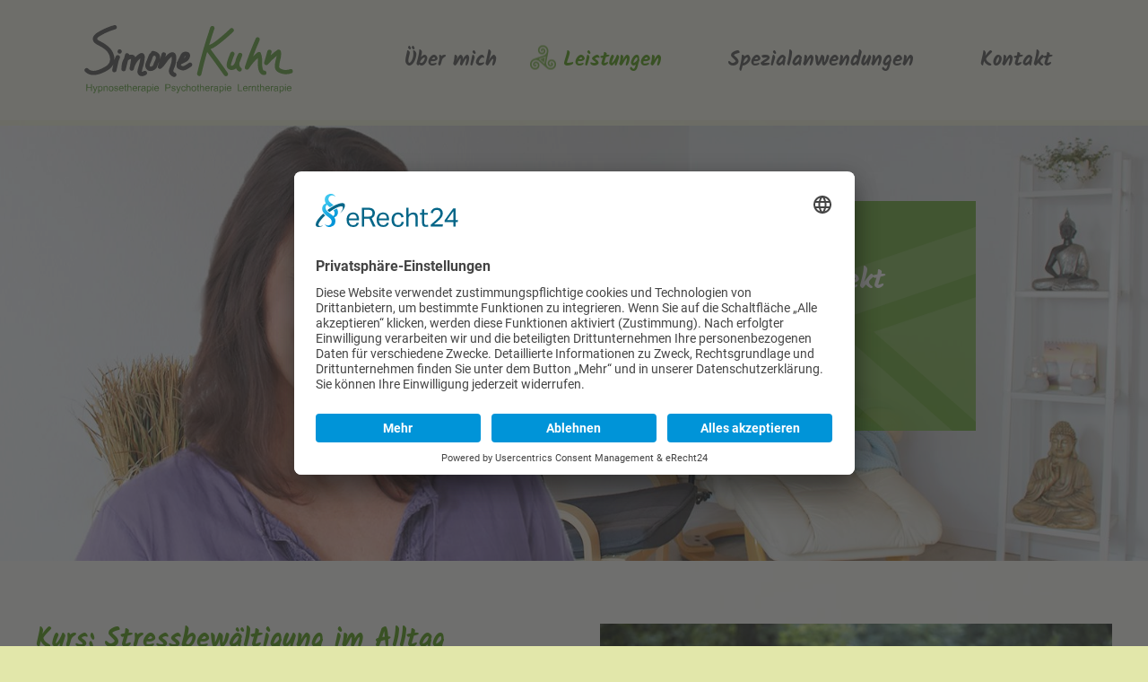

--- FILE ---
content_type: text/html; charset=UTF-8
request_url: https://www.kuhn-psychotherapie-ulm.de/leistungen/entspannungkurse-fuer-erwachsene/kurs-stressbewaeltigung-im-alltag
body_size: 6548
content:
<!DOCTYPE html>
<html lang="de">
	<head>

		<meta charset="utf-8" />

		<title>Kurs: Stressbewältigung im Alltag  - Entspannung Ulm - Leistungen - Hypnose- und Psychotherapie Ulm</title>

		<meta name="description" content="Progressive Muskelentspannung nach Jacobson und Autogenes Training nach Schultz in Ulm, Neu Ulm, Heidenheim, Laupheim, Biberach, Blaustein, Langenau, Donzdorf, Gingen, Kuchen, Süßen, Salach, Eislingen, Göppingen." />				<meta name="title" content="Kurs: Stressbewältigung im Alltag  - Entspannung Ulm - Leistungen - Hypnose- und Psychotherapie Ulm" />		<meta name="publisher" content="Deitron Digitalagentur GmbH - Werbeagentur - www.deitron.de" />
		<meta name="viewport" content="width=device-width, initial-scale=1">

		<base href="https://www.kuhn-psychotherapie-ulm.de/" />
		<script type="text/javascript">
    // create dataLayer
    window.dataLayer = window.dataLayer || [];
    function gtag() {
        dataLayer.push(arguments);
    }

    // set „denied" as default for both ad and analytics storage, as well as ad_user_data and ad_personalization,
    gtag("consent", "default", {
        ad_user_data: "denied",
        ad_personalization: "denied",
        ad_storage: "denied",
        analytics_storage: "denied",
        wait_for_update: 2000 // milliseconds to wait for update
    });

    // Enable ads data redaction by default [optional]
    gtag("set", "ads_data_redaction", true);
</script>


<!-- Usercentrics V2 -->
<script id="usercentrics-cmp" async data-eu-mode="true" data-settings-id="elXQEFK56IpB3c" src="https://app.eu.usercentrics.eu/browser-ui/latest/loader.js"></script>
<script type="application/javascript" src="https://sdp.eu.usercentrics.eu/latest/uc-block.bundle.js"></script>


<style type="text/css">

    #uc-btn-deny-banner{
        font-size: 14px !important;
        line-height: 20px !important;
        opacity: .8;
    }

    #uc-btn-more-info-banner{
        line-height: 20px;
    }

    .uc-embedding-container .uc-embedding-wrapper{
        color: black;
    }

    .uc-embedding-container .uc-embedding-wrapper a {
        color: #0096ff;
    }

</style>

		<!-- styles -->
        <link rel="preconnect" href="https://gfonts.deitron.de" crossorigin>
		<link href="https://gfonts.deitron.de/css?family=Roboto:400,500,700" rel="stylesheet">
		<link href="https://gfonts.deitron.de/css?family=Give+You+Glory" rel="stylesheet">
		<link href="https://gfonts.deitron.de/css?family=Kalam:400,700" rel="stylesheet"> 
		<link rel="icon" href="application/module/front/view/assets/images/icon.png" />
		<link rel="stylesheet" href="application/module/front/view/assets/styles/styles.css?v=fc2e90813733cc450d87abff57ef03eb" />

		<script type="text/javascript" src="application/module/front/view/assets/scripts/import/libraries/modernizr.custom.88505.js"></script>
		<!-- IE compatibility -->

		<!--[if lt IE 9]>
		<link rel="stylesheet" href="application/module/front/view/assets/styles/ie.css" />
		<![endif]-->

	</head>
	<body>
	
		<div class="wrapper">
			<div class="header-wrapper">
				<header class="header">
					<h1 class="logo"><a href="./" title="Startseite"><img class="logo-image" src="application/module/front/view/assets/images/logo.svg" alt="Psychotherapie Simone Kuhn" /></a></h1>
					<nav id="navi-main" class="navi-main">
						<ul class="navi-main-ul"><li
								 class="navi-item navi-main-item">
								 	<span class="navi-item-wrapper ">
										<a class="navi-main-link" href="ueber-mich" title="Über mich">
											<span class="navi-main-text">Über mich</span>
										</a>
																				<span class="navi-folding">
											<span class="plus-bar"></span>
											<span class="minus-bar"></span>
										</span>
											<div class="navi-sub-ul navi-sub-wrapper">
												<ul>
													<li
														 class="navi-sub-item navi-item">
															<a class="navi-sub-link" href="ueber-mich/praxis" title="Praxis">Praxis</a>
																												</li><li
														 class="navi-sub-item navi-item">
															<a class="navi-sub-link" href="ueber-mich/honorar" title="Honorar">Honorar</a>
																												</li><li
														 class="navi-sub-item navi-item">
															<a class="navi-sub-link" href="ueber-mich/meine-philosophie" title="Meine Philosophie">Meine Philosophie</a>
																												</li>												</ul>
											</div>
																			</span>
							</li><li
								 class="navi-item navi-main-item">
								 	<span class="navi-item-wrapper  active-child ">
										<a class="navi-main-link" href="leistungen" title="Leistungen">
											<span class="navi-main-text">Leistungen</span>
										</a>
																				<span class="navi-folding">
											<span class="plus-bar"></span>
											<span class="minus-bar"></span>
										</span>
											<div class="navi-sub-ul navi-sub-wrapper">
												<ul>
													<li
														 class="navi-sub-item navi-item">
															<a class="navi-sub-link" href="leistungen/hypnosetherapie-fuer-erwachsene" title="Hypnosetherapie für Erwachsene">Hypnosetherapie für Erwachsene</a>
																															<span class="navi-folding">
																	<span class="plus-bar"></span>
																	<span class="minus-bar"></span>
																</span>
																<ul class="navi-sub-ul navi-sub-wrapper-2">
																																			<li class="navi-sub-item-2 navi-item">
																			<a class="navi-sub-link-2" href="leistungen/hypnosetherapie-fuer-erwachsene/fragen-zur-hypnosetherapie" title="Fragen zur Hypnosetherapie">Fragen zur Hypnosetherapie</a>
																		</li>
																																			<li class="navi-sub-item-2 navi-item">
																			<a class="navi-sub-link-2" href="leistungen/hypnosetherapie-fuer-erwachsene/behandlungsablauf" title="Behandlungsablauf">Behandlungsablauf</a>
																		</li>
																																			<li class="navi-sub-item-2 navi-item">
																			<a class="navi-sub-link-2" href="leistungen/hypnosetherapie-fuer-erwachsene/aengste-und-phobien" title="Ängste und Phobien">Ängste und Phobien</a>
																		</li>
																																			<li class="navi-sub-item-2 navi-item">
																			<a class="navi-sub-link-2" href="leistungen/hypnosetherapie-fuer-erwachsene/weitere-anwendungsgebiete" title="Weitere Anwendungsgebiete">Weitere Anwendungsgebiete</a>
																		</li>
																																	</ul>
																<!-- 																<span class="navi-folding">
																	<span class="plus-bar"></span>
																	<span class="minus-bar"></span>
																</span>
																<ul class="navi-sub-ul navi-sub-wrapper-3">
																																			<li class="navi-sub-item-3 navi-item">
																			<a class="navi-sub-link-3" href="leistungen/hypnosetherapie-fuer-erwachsene/weitere-anwendungsgebiete/stressreduzierung" title="Stressreduzierung">Stressreduzierung</a>
																		</li>
																																			<li class="navi-sub-item-3 navi-item">
																			<a class="navi-sub-link-3" href="leistungen/hypnosetherapie-fuer-erwachsene/weitere-anwendungsgebiete/verspannungen" title="Verspannungen">Verspannungen</a>
																		</li>
																																			<li class="navi-sub-item-3 navi-item">
																			<a class="navi-sub-link-3" href="leistungen/hypnosetherapie-fuer-erwachsene/weitere-anwendungsgebiete/rauchentwoehnung" title="Rauchentwöhnung">Rauchentwöhnung</a>
																		</li>
																																			<li class="navi-sub-item-3 navi-item">
																			<a class="navi-sub-link-3" href="leistungen/hypnosetherapie-fuer-erwachsene/weitere-anwendungsgebiete/gewichtsreduktion" title="Gewichtsreduktion">Gewichtsreduktion</a>
																		</li>
																																			<li class="navi-sub-item-3 navi-item">
																			<a class="navi-sub-link-3" href="leistungen/hypnosetherapie-fuer-erwachsene/weitere-anwendungsgebiete/positives-denken" title="Positives Denken">Positives Denken</a>
																		</li>
																																			<li class="navi-sub-item-3 navi-item">
																			<a class="navi-sub-link-3" href="leistungen/hypnosetherapie-fuer-erwachsene/weitere-anwendungsgebiete/eifersucht" title="Eifersucht">Eifersucht</a>
																		</li>
																																			<li class="navi-sub-item-3 navi-item">
																			<a class="navi-sub-link-3" href="leistungen/hypnosetherapie-fuer-erwachsene/weitere-anwendungsgebiete/lebenskonflikte" title="Lebenskonflikte">Lebenskonflikte</a>
																		</li>
																																			<li class="navi-sub-item-3 navi-item">
																			<a class="navi-sub-link-3" href="leistungen/hypnosetherapie-fuer-erwachsene/weitere-anwendungsgebiete/blockadenloesungen" title="Blockadenlösungen">Blockadenlösungen</a>
																		</li>
																																			<li class="navi-sub-item-3 navi-item">
																			<a class="navi-sub-link-3" href="leistungen/hypnosetherapie-fuer-erwachsene/weitere-anwendungsgebiete/zaehneknirschen" title="Zähneknirschen">Zähneknirschen</a>
																		</li>
																																			<li class="navi-sub-item-3 navi-item">
																			<a class="navi-sub-link-3" href="leistungen/hypnosetherapie-fuer-erwachsene/weitere-anwendungsgebiete/tiefenentspannung" title="Tiefenentspannung">Tiefenentspannung</a>
																		</li>
																																	</ul>
																 -->
																												</li><li
														 class="navi-sub-item navi-item">
															<a class="navi-sub-link" href="leistungen/hypnosetherapie-fuer-kinder" title="Hypnosetherapie für Kinder">Hypnosetherapie für Kinder</a>
																															<span class="navi-folding">
																	<span class="plus-bar"></span>
																	<span class="minus-bar"></span>
																</span>
																<ul class="navi-sub-ul navi-sub-wrapper-2">
																																			<li class="navi-sub-item-2 navi-item">
																			<a class="navi-sub-link-2" href="leistungen/hypnosetherapie-fuer-kinder/fragen-zur-hypnosetherapie" title="Fragen zur Hypnosetherapie">Fragen zur Hypnosetherapie</a>
																		</li>
																																			<li class="navi-sub-item-2 navi-item">
																			<a class="navi-sub-link-2" href="leistungen/hypnosetherapie-fuer-kinder/behandlungsablauf" title="Behandlungsablauf">Behandlungsablauf</a>
																		</li>
																																			<li class="navi-sub-item-2 navi-item">
																			<a class="navi-sub-link-2" href="leistungen/hypnosetherapie-fuer-kinder/aengste-und-phobien" title="Ängste und Phobien">Ängste und Phobien</a>
																		</li>
																																			<li class="navi-sub-item-2 navi-item">
																			<a class="navi-sub-link-2" href="leistungen/hypnosetherapie-fuer-kinder/weitere-anwendungsgebiete" title="Weitere Anwendungsgebiete">Weitere Anwendungsgebiete</a>
																		</li>
																																	</ul>
																<!--  -->
																												</li><li
														 class="navi-sub-item navi-item">
															<a class="navi-sub-link" href="leistungen/selbsthypnose" title="Selbsthypnose">Selbsthypnose</a>
																															<span class="navi-folding">
																	<span class="plus-bar"></span>
																	<span class="minus-bar"></span>
																</span>
																<ul class="navi-sub-ul navi-sub-wrapper-2">
																																			<li class="navi-sub-item-2 navi-item">
																			<a class="navi-sub-link-2" href="leistungen/selbsthypnose/gruppenseminar--grundlagen-der-selbsthypnose" title="Gruppenseminar : Grundlagen der Selbsthypnose">Gruppenseminar : Grundlagen der Selbsthypnose</a>
																		</li>
																																			<li class="navi-sub-item-2 navi-item">
																			<a class="navi-sub-link-2" href="leistungen/selbsthypnose/einzelseminar--grundlagen-der-selbsthypnose" title="Einzelseminar : Grundlagen der Selbsthypnose">Einzelseminar : Grundlagen der Selbsthypnose</a>
																		</li>
																																			<li class="navi-sub-item-2 navi-item">
																			<a class="navi-sub-link-2" href="leistungen/selbsthypnose/fortgeschrittenen-seminar--themenmodule" title="Fortgeschrittenen Seminar : Themenmodule">Fortgeschrittenen Seminar : Themenmodule</a>
																		</li>
																																	</ul>
																<!-- 																<span class="navi-folding">
																	<span class="plus-bar"></span>
																	<span class="minus-bar"></span>
																</span>
																<ul class="navi-sub-ul navi-sub-wrapper-3">
																																			<li class="navi-sub-item-3 navi-item">
																			<a class="navi-sub-link-3" href="leistungen/selbsthypnose/weitere-anwendungen/modul-altlasten-aufloesen" title="Modul: Altlasten Auflösen">Modul: Altlasten Auflösen</a>
																		</li>
																																	</ul>
																 -->
																												</li><li
														 class="navi-sub-item navi-item">
															<a class="navi-sub-link" href="leistungen/gespraechspsychotherapie" title="Gesprächspsychotherapie">Gesprächspsychotherapie</a>
																															<span class="navi-folding">
																	<span class="plus-bar"></span>
																	<span class="minus-bar"></span>
																</span>
																<ul class="navi-sub-ul navi-sub-wrapper-2">
																																			<li class="navi-sub-item-2 navi-item">
																			<a class="navi-sub-link-2" href="leistungen/gespraechspsychotherapie/behandlungsablauf" title="Behandlungsablauf">Behandlungsablauf</a>
																		</li>
																																	</ul>
																<!--  -->
																												</li><li
														 class="navi-sub-item navi-item">
															<a class="navi-sub-link" href="leistungen/entspannungkurse-fuer-erwachsene" title="Entspannungkurse für Erwachsene">Entspannungkurse für Erwachsene</a>
																															<span class="navi-folding">
																	<span class="plus-bar"></span>
																	<span class="minus-bar"></span>
																</span>
																<ul class="navi-sub-ul navi-sub-wrapper-2">
																																			<li class="navi-sub-item-2 navi-item">
																			<a class="navi-sub-link-2 active" href="leistungen/entspannungkurse-fuer-erwachsene/kurs-stressbewaeltigung-im-alltag" title="Kurs: Stressbewältigung im Alltag ">Kurs: Stressbewältigung im Alltag </a>
																		</li>
																																			<li class="navi-sub-item-2 navi-item">
																			<a class="navi-sub-link-2" href="leistungen/entspannungkurse-fuer-erwachsene/kurs-autogenes-training-nach-schultz" title="Kurs: Autogenes Training nach Schultz">Kurs: Autogenes Training nach Schultz</a>
																		</li>
																																			<li class="navi-sub-item-2 navi-item">
																			<a class="navi-sub-link-2" href="leistungen/entspannungkurse-fuer-erwachsene/kurs-progressive-muskelentspannung-nach-jacobson" title="Kurs: Progressive Muskelentspannung nach Jacobson">Kurs: Progressive Muskelentspannung nach Jacobson</a>
																		</li>
																																	</ul>
																<!--  -->
																												</li><li
														 class="navi-sub-item navi-item">
															<a class="navi-sub-link" href="leistungen/entspannungskurse-fuer-kinder" title="Entspannungskurse für Kinder">Entspannungskurse für Kinder</a>
																															<span class="navi-folding">
																	<span class="plus-bar"></span>
																	<span class="minus-bar"></span>
																</span>
																<ul class="navi-sub-ul navi-sub-wrapper-2">
																																			<li class="navi-sub-item-2 navi-item">
																			<a class="navi-sub-link-2" href="leistungen/entspannungskurse-fuer-kinder/kurs-progressive-muskelentspannung-nach-jacobson" title="Kurs: Progressive Muskelentspannung nach Jacobson">Kurs: Progressive Muskelentspannung nach Jacobson</a>
																		</li>
																																			<li class="navi-sub-item-2 navi-item">
																			<a class="navi-sub-link-2" href="leistungen/entspannungskurse-fuer-kinder/kurs-autogenes-training-nach-schultz" title="Kurs: Autogenes Training nach Schultz">Kurs: Autogenes Training nach Schultz</a>
																		</li>
																																	</ul>
																<!--  -->
																												</li>												</ul>
											</div>
																			</span>
							</li><li
								 class="navi-item navi-main-item">
								 	<span class="navi-item-wrapper ">
										<a class="navi-main-link" href="spezialanwendungen" title="Spezialanwendungen">
											<span class="navi-main-text">Spezialanwendungen</span>
										</a>
																			</span>
							</li><li
								 class="navi-item navi-main-item">
								 	<span class="navi-item-wrapper ">
										<a class="navi-main-link" href="kontakt" title="Kontakt">
											<span class="navi-main-text">Kontakt</span>
										</a>
																			</span>
							</li>						</ul>
					</nav>
					<div id="navi-main-btn" class="navi-main-btn"><i class="icon navi-main-icon"></i></div>
				</header>
			</div>

    	<section class="header_under">
					<img src="image/crop/1580/599/psychotherapie-kuhn-ulm.jpg" alt="" />
		        	
				<div class="content-area-wrapper_under">
					<h1>Vereinbaren Sie direkt Ihr Erstgespräch</h1>
					<a class="button" href="tel:+4973364969972">07336 / 49 69 972</a>
	        	</div>
	       
    </section>

<section class="content-wrapper simple-template">
    <section class="full">
    <section class="plugin-cards" id="plugin-cards">
            <div class="grid-sizer"></div>
		    <div class="gutter-sizer"></div>
                    <section class="plugin-card plugin-card-double grid-item grid-item--width2">
    <div class="default-content">
        <div class="col col-1">
            <h1>Kurs: Stressbewältigung im Alltag </h1>
<p style="text-align: justify;"><strong><span style="color: #000000;">Fragen Sie sich manchmal, wie Sie alles schaffen sollen, was der Alltag Ihnen abverlangt? </span></strong></p>
<p style="text-align: justify;"><span style="line-height: 1.5em;">Ab und zu brauchen wir ein wenig Zeit für uns selbst, um wieder <strong><span style="color: #489902;">neue Kraft zu tanken</span></strong>, um den <span style="color: #489902;"><strong>Kopf frei zu machen</strong></span> von all dem, was uns tagtäglich beschäftigt, nach innen zu gehen und zu spüren, <strong><span style="color: #489902;">was ist denn da noch alles in mir?</span></strong></span></p>
<p style="text-align: justify;"><span style="line-height: 1.5em;"> In diesem 4 wöchigen  Intensivkurs lernen Sie zum einen <strong><span style="color: #489902;">verschiedene Entspannungsmethoden</span></strong> wie die Progressive Muskelentspannung, das Autogene Training, Tiefenentspannung, Bodyscan, Achtsamkeitsübungen, Atemtechniken und Phantasiereisen kennen. </span></p>
<p style="text-align: justify;"><span style="line-height: 1.5em;">Zum anderen werden die praktischen Übungen ergänzt durch <span style="color: #489902;"><strong>Erkenntnisse aus der Stressforschung</strong></span>. Es werden Ihnen die Ursachen von Stress sowie körperliche und seelische Auswirkungen aufgezeigt. Sie erlernen <strong><span style="color: #489902;">verschiedene Bewältigungsstrategien</span> </strong>kennen, die Sie im Alltag einsetzen können um Stress abzubauen oder gar nicht erst aufkommen zu lassen, mit <strong><span style="color: #489902;">Stressituationen gelassener umzugehen</span></strong> und zu entspannen.</span></p>        </div>
        <div class="col col-2">
            <p><img title="Stressbewältigung Intensivkurs" src="image/scale/700/stressbewaeltigung-intensivkurs.jpg" alt="" /></p>        </div>
    </div>
</section>                    <section class="plugin-card grid-item grid-item--width2">
    <div class="default-content">
        <h3 style="text-align: center;"><span style="color: #0a0606;"><strong>Sie möchten mehr wissen? </strong></span></h3>
<h3 style="text-align: center;"><span style="color: #0a0606;"><strong>Bitte rufen Sie mich einfach an, gerne beantworte ich Ihnen Ihre Fragen.</strong></span></h3>
<p style="background-color: transparent; color: #000000; font-family: sans-serif; font-size: 14px; font-style: normal; font-variant: normal; font-weight: 400; letter-spacing: normal; line-height: 21px; margin-bottom: 14px; orphans: 2; text-align: left; text-decoration: none; text-indent: 0px; text-transform: none; -webkit-text-stroke-width: 0px; white-space: normal; word-spacing: 0px;"> </p>
<table style="height: 188px; width: 615px; background-color: transparent; border-collapse: collapse; color: #000000; font-family: sans-serif; font-size: 14px; font-style: normal; font-variant: normal; font-weight: 400; letter-spacing: normal; orphans: 2; text-align: left; text-decoration: none; text-indent: 0px; text-transform: none; -webkit-text-stroke-width: 0px; white-space: normal; word-spacing: 0px; margin-left: auto; margin-right: auto;" border="1">
<tbody>
<tr>
<td style="background-color: #a3b071; font-family: Verdana, Arial, Helvetica, sans-serif; font-size: 14px; width: 611.4px; border-color: #a3b071; text-align: center;">
<h3><span style="color: #000000;"><strong style="font-weight: bold;"> Einzelkurs</strong></span></h3>
<p>4 Stunden, 1x wöchentlich, je 60 Minuten, Termin nach Absprache  <strong>340 Euro</strong></p>
<p> </p>
<h3><span style="color: #000000;"><strong style="font-weight: bold;">Gruppenkurs</strong></span></h3>
<p>4 Stunden, 2 TN, 1x wöchentlich, je 60 Minuten, Termin nach  Absprache <strong>240 Euro</strong></p>
</td>
</tr>
</tbody>
</table>
<h3> </h3>    </div>
</section>                    <section class="plugin-card grid-item grid-item--width2">
    <div class="default-content">
        <p><a class="button-on-light" href="leistungen/entspannungkurse-fuer-erwachsene/kurs-autogenes-training-nach-schultz">Weiter zu Kurs Autogenes Training</a></p>
<p><a class="button-on-light" href="leistungen/entspannungkurse-fuer-erwachsene/kurs-progressive-muskelentspannung-nach-jacobson">Weiter zu Kurs Progressive Muskelentspannung</a></p>
<p><a class="button-on-light" href="leistungen/entspannungkurse-fuer-erwachsene">Zurück zu Entspannungkurse für Erwachsene</a></p>
<p> </p>    </div>
</section>            </section>

</section>

<section class="contact-wrapper">
            <section class="form-form-contact-wrapper">
    <div class="contact-content" id="contact-content">
        <div class="headline-wrapper">
            <h1 class="content-headline">Nehmen Sie Kontakt auf!</h1>
            <img class="contact-image"src="application/module/front/view/assets/images/contact-bg.svg"/>
        </div>
                <form class="form" method="post" action="leistungen/entspannungkurse-fuer-erwachsene/kurs-stressbewaeltigung-im-alltag#contact-content">
            <div class="col-wrapper">
                <div class="col1">
                                                                        <input class="input " name="fieldsForm[name]" placeholder="Name*" type="text" value=""/>
                                                                                                <input class="input " name="fieldsForm[email]" placeholder="E-Mail*" type="text" value=""/>
                                                                                                <input class="input " name="fieldsForm[telephone]" placeholder="Telefon*" type="text" value=""/>
                                                                                                        </div>
                <div class="col2">
                                                                                                                                                                                                        <textarea class="textarea-abs " name="fieldsForm[message]" placeholder="Nachricht*"></textarea>
                                        </div>
                <div class="col3">
                    <input class="r6fjzy9orjw7" name="fieldsForm[r6fjzy9orjw7]" type="text" placeholder="Name" value="" />
                    <input name="fieldsForm[hash]" type="hidden" value="ed00d0f5cd48235c118b662930ddc666ec8ea435" />
                    <label style="font-weight: normal;"><input name="fieldsForm[checkbox]" value="1" type="checkbox">
                    Ich stimme zu, dass meine Angaben aus dem Kontaktformular zur Beantwortung meiner Anfrage erhoben und verarbeitet werden. Die Daten werden nach abgeschlossener Bearbeitung Ihrer Anfrage gelöscht.<br>
                    Hinweis: Sie können Ihre Einwilligung jederzeit für die Zukunft per E-Mail unter <a href="mailto:praxis@kuhn-psychotherapie.de">praxis@kuhn-psychotherapie.de</a> widerrufen.
                    <p>Detaillierte Informationen zum Umgang mit Nutzerdaten finden Sie in unserer <a href="datenschutz" target="_blank" title="Datenschutzbestimmungen">Datenschutzerklärung</a>.</p>
                    </label>
                                        <label style="font-weight: normal;">
                        <input name="fieldsForm[callback]" value="Ja" type="checkbox" > Bitte rufen Sie mich zurück
                    </label>
                                        <button class="button" name="action[submitForm]" type="submit" value="Ich bitte um Rückruf" >Nachricht senden</button> 
                </div>
            </div>
        </form>
        </div>
</section>
    </section>

<div class="anfahrtskizze">
    <div class="col1">
        <img class="map-image" src="application/module/front/view/assets/images/map-kuhn.svg" alt="Psychotherapie Simone Kuhn" />
    </div>
    <div class="col2">
         <div class="default-content">
            <h2>Gute Erreichbarkeit meiner Praxis</h2>
            <p>Meine Praxis ist in <span style="color: #489902;"><strong>ca. 20-70 Minuten</strong></span> meistens erreichbar von:<br/> Ulm, Neu Ulm, Heidenheim, Laupheim, Biberach, Blaustein, Langenau, Donzdorf, Gingen, Kuchen, Süßen, Salach, Eislingen, Göppingen.<br/><br/>
        Weitere Themen für die <span style="color: #489902;"><strong>Hypnosetherapie / Psychotherapie / Ganzheitliche Lerntherapie</strong></span><br/>
        <a href=""> Lernblockaden</a>, <a href=""> Legasthenie</a>, <a href="leistungen/hypnosetherapie-fuer-erwachsene/weitere-anwendungsgebiete/rauchentwoehnung"> Rauchentwöhnung</a>, <a href="leistungen/hypnosetherapie-fuer-erwachsene/weitere-anwendungsgebiete/gewichtsreduktion">Gewichtsreduzierung</a>, Schlafstörungen, <a href="leistungen/hypnosetherapie-fuer-erwachsene/weitere-anwendungsgebiete/stressreduzierung">Stressreduzierung</a>, <a href="leistungen/hypnosetherapie-fuer-erwachsene/weitere-anwendungsgebiete/eifersucht">Eifersucht</a>, <a href="leistungen/hypnosetherapie-fuer-erwachsene/weitere-anwendungsgebiete/blockadenloesungen">Blockadenlösungen</a>, <a href="leistungen/hypnosetherapie-fuer-erwachsene/weitere-anwendungsgebiete/lebenskonflikte">Lebenskonflikte</a>, <a href="leistungen/hypnosetherapie-fuer-erwachsene/weitere-anwendungsgebiete/verspannungen">Verspannungen</a>, <a href="">Immunstärkung</a>, <a href="leistungen/hypnosetherapie-fuer-erwachsene/weitere-anwendungsgebiete/zaehneknirschen">Zähneknirschen</a>, <a href="leistungen/hypnosetherapie-fuer-erwachsene/aengste-und-phobien/redeangst">Redeangst</a>, <a href="leistungen/hypnosetherapie-fuer-erwachsene/aengste-und-phobien/pruefungsangst">Prüfungsangst</a>, <a href="leistungen/hypnosetherapie-fuer-erwachsene/aengste-und-phobien/flugangst">Flugangst</a>, Höhenangst, Erschöpfung, Erschöpfungssyndrom, Selbstzweifel, mangelndes Selbstbewusstsein…
 </p><br/>
 <p><strong>Ich freue mich auf Sie</strong><br/>
 <h3>Simone Kuhn</h3>
 <span>Psychotherapeutische Heilpraktikerin, Hypnosetherapeutin, <br/>diplomierte Lerndidaktikerin</span></p>
        </div>
    </div>
</div>

<div class="gmaps">
  <iframe src="https://www.google.com/maps/embed?pb=!1m18!1m12!1m3!1d2643.344356825557!2d9.921080516435355!3d48.5074630792548!2m3!1f0!2f0!3f0!3m2!1i1024!2i768!4f13.1!3m3!1m2!1s0x47996e23f6bcc0e3%3A0xf4ee769637ce81c2!2sHinterdenkental+23%2C+89198+Westerstetten!5e0!3m2!1sen!2sde!4v1542880766751" width="100%" height="320px" frameborder="0" style="border:0" allowfullscreen></iframe>
</div>

<div class="static-content-wrapper">
<div class="footer-logo">
  <a href="./" title="Startseite">
    <img class="logo-image" src="application/module/front/view/assets/images/logo.svg" alt="Psychotherapie Simone Kuhn" />
  </a>
</div>



    <section class="static-content">
                    <div class="plugin-bottom contact">
    <h2 class="content-headline">Kontaktdaten</h2>
<h3>Praxis Simone Kuhn</h3>
<p><strong><span style="color: #000000;">Psychotherapie und </span><span style="color: #000000;">Hypnosetherapie</span></strong></p>
<p>Hinterdenkental 23 <br />89198 Westerstetten / Hinterdenkental <br /><br />Tel.: <a href="tel:+4973364969972">07336 / 49 69 972</a><br />E-Mail: <a href="mailto:praxis@kuhn-psychotherapie-ulm.de">praxis@kuhn-psychotherapie-ulm.de</a></p></div>                    <div class="plugin-bottom contact">
    <h2>Terminvereinbarung</h2>
<p>Das Telefon ist<strong><span style="color: #489902;"> während der Therapiestunden nicht besetzt</span></strong>. Um einen Termin für Ihre <span style="color: #489902;"><strong>Psychotherapie</strong></span>, <span style="color: #489902;"><strong>Hypnosetherapie </strong></span><span style="color: #489902;"><strong>Kinderhypnose</strong> </span>oder zur Erlernung von <span style="color: #489902;"><strong>Entspannungstechniken</strong> </span>in Ulm zu vereinbaren, haben Sie in diesem Fall die Möglichkeit, mich über Anrufbeantworter zu erreichen. Ich rufe Sie baldmöglichst zurück. <br /><br />Sollten Sie einen vereinbarten Termin nicht wahrnehmen können, teilen Sie mir dies bitte <span style="color: #489902;"><strong>spätestens 24 Stunden vorher</strong></span> mit.</p></div>            </section>
</div>

        
        </div>
        <footer class="footer-wrapper">
            <div class="footer">
                <!--<nav class="footer-nav">
                    <ul>
                        <li class="footer-nav-item"><a href="./" title="Startseite">Startseite</a></li>
                                                    <li class="footer-nav-item"><a href="ueber-mich" title="Über mich">Über mich</a></li>
                                                    <li class="footer-nav-item"><a href="leistungen" title="Leistungen">Leistungen</a></li>
                                                    <li class="footer-nav-item"><a href="spezialanwendungen" title="Spezialanwendungen">Spezialanwendungen</a></li>
                                                    <li class="footer-nav-item"><a href="kontakt" title="Kontakt">Kontakt</a></li>
                                            </ul>
                </nav>-->
                <div class="footer-copyright">
                    <span class="copyright-text">© 2026 Psychotherapie Simone Kuhn</span>
                    <span class="imprint-wrapper">
                        <a class="imprint-text" href="impressum" title="Impressum">Impressum</a>
                        <a class="datenschutz-text" href="datenschutz" title="Datenschutz">Datenschutz</a>
                        <a class="kontakt-text" href="kontakt" title="Kontakt">Kontakt</a>
                    </span>
                </div>
            </div>
        </footer>

 
	<!-- scripts -->
	<script src="application/module/front/view/assets/scripts/scripts.js?v=2edb2d4bcdf502796fe2ba63a2fb9cfc"></script>
  <script>
    $( document ).ready(function() {
        // Privacy Button on privacy page
        $( ".dsgvo-privacy-settings" ).click(function() {
			// UC_UI.showSecondLayer();
                        	UC_UI.showSecondLayer();
			        });

    });
    $(window).load(function(){
        // Hide Privacy Button bottom left
        //usercentrics.updatePrivacyButtonIsVisible(false);
    });
</script>


</body>
</html>


--- FILE ---
content_type: text/css;charset=UTF-8
request_url: https://gfonts.deitron.de/css?family=Roboto:400,500,700
body_size: 116
content:
/* roboto_normal_400 */
@font-face {
    font-family: 'Roboto';
    font-style: normal;
    font-weight: 400;
    src: url(https://gfonts.deitron.de/s/roboto/normal/400.woff2) format('woff2');
}

/* roboto_normal_500 */
@font-face {
    font-family: 'Roboto';
    font-style: normal;
    font-weight: 500;
    src: url(https://gfonts.deitron.de/s/roboto/normal/500.woff2) format('woff2');
}

/* roboto_normal_700 */
@font-face {
    font-family: 'Roboto';
    font-style: normal;
    font-weight: 700;
    src: url(https://gfonts.deitron.de/s/roboto/normal/700.woff2) format('woff2');
}



--- FILE ---
content_type: text/css;charset=UTF-8
request_url: https://gfonts.deitron.de/css?family=Give+You+Glory
body_size: 102
content:
/* give-you-glory_normal_400 */
@font-face {
    font-family: 'Give You Glory';
    font-style: normal;
    font-weight: 400;
    src: url(https://gfonts.deitron.de/s/give-you-glory/normal/400.woff2) format('woff2');
}



--- FILE ---
content_type: text/css;charset=UTF-8
request_url: https://gfonts.deitron.de/css?family=Kalam:400,700
body_size: 106
content:
/* kalam_normal_400 */
@font-face {
    font-family: 'Kalam';
    font-style: normal;
    font-weight: 400;
    src: url(https://gfonts.deitron.de/s/kalam/normal/400.woff2) format('woff2');
}

/* kalam_normal_700 */
@font-face {
    font-family: 'Kalam';
    font-style: normal;
    font-weight: 700;
    src: url(https://gfonts.deitron.de/s/kalam/normal/700.woff2) format('woff2');
}



--- FILE ---
content_type: text/css
request_url: https://www.kuhn-psychotherapie-ulm.de/application/module/front/view/assets/styles/styles.css?v=fc2e90813733cc450d87abff57ef03eb
body_size: 12442
content:
@charset "UTF-8";/*! normalize.css v3.0.2 | MIT License | git.io/normalize */html{font-family:sans-serif;-ms-text-size-adjust:100%;-webkit-text-size-adjust:100%}body{margin:0}article,aside,details,figcaption,figure,footer,header,hgroup,main,menu,nav,section,summary{display:block}audio,canvas,progress,video{display:inline-block;vertical-align:baseline}audio:not([controls]){display:none;height:0}[hidden],template{display:none}a{background-color:transparent}a:active,a:hover{outline:0}abbr[title]{border-bottom:1px dotted}b,strong{font-weight:700}dfn{font-style:italic}h1{font-size:2em;margin:.67em 0}mark{background:#ff0;color:#000}small{font-size:80%}sub,sup{font-size:75%;line-height:0;position:relative;vertical-align:baseline}sup{top:-.5em}sub{bottom:-.25em}img{border:0}svg:not(:root){overflow:hidden}figure{margin:1em 40px}hr{box-sizing:content-box;height:0}pre{overflow:auto}code,kbd,pre,samp{font-family:monospace,monospace;font-size:1em}button,input,optgroup,select,textarea{color:inherit;font:inherit;margin:0}button{overflow:visible}button,select{text-transform:none}button,html input[type=button],input[type=reset],input[type=submit]{-webkit-appearance:button;cursor:pointer}button[disabled],html input[disabled]{cursor:default}button::-moz-focus-inner,input::-moz-focus-inner{border:0;padding:0}input{line-height:normal}input[type=checkbox],input[type=radio]{box-sizing:border-box;padding:0}input[type=number]::-webkit-inner-spin-button,input[type=number]::-webkit-outer-spin-button{height:auto}input[type=search]{-webkit-appearance:textfield;box-sizing:content-box}input[type=search]::-webkit-search-cancel-button,input[type=search]::-webkit-search-decoration{-webkit-appearance:none}fieldset{border:1px solid silver;margin:0 2px;padding:.35em .625em .75em}legend{border:0;padding:0}textarea{overflow:auto}optgroup{font-weight:700}table{border-collapse:collapse;border-spacing:0}td,th{padding:0}/*!
 *  Font Awesome 4.2.0 by @davegandy - http://fontawesome.io - @fontawesome
 *  License - http://fontawesome.io/license (Font: SIL OFL 1.1, CSS: MIT License)
 */@font-face{font-family:FontAwesome;src:url(../fonts/fontawesome-webfont.eot?v=4.2.0);src:url(../fonts/fontawesome-webfont.eot?#iefix&v=4.2.0) format("embedded-opentype"),url(../fonts/fontawesome-webfont.woff?v=4.2.0) format("woff"),url(../fonts/fontawesome-webfont.ttf?v=4.2.0) format("truetype"),url(../fonts/fontawesome-webfont.svg?v=4.2.0#fontawesomeregular) format("svg");font-weight:400;font-style:normal}.fa{display:inline-block;font:normal normal normal 14px/1 FontAwesome;font-size:inherit;text-rendering:auto;-webkit-font-smoothing:antialiased;-moz-osx-font-smoothing:grayscale}.fa-lg{font-size:1.3333333333em;line-height:.75em;vertical-align:-15%}.fa-2x{font-size:2em}.fa-3x{font-size:3em}.fa-4x{font-size:4em}.fa-5x{font-size:5em}.fa-fw{width:1.2857142857em;text-align:center}.fa-ul{padding-left:0;margin-left:2.1428571429em;list-style-type:none}.fa-ul>li{position:relative}.fa-li{position:absolute;left:-2.1428571429em;width:2.1428571429em;top:.1428571429em;text-align:center}.fa-li.fa-lg{left:-1.8571428571em}.fa-border{padding:.2em .25em .15em;border:solid .08em #eee;border-radius:.1em}.pull-right{float:right}.pull-left{float:left}.fa.pull-left{margin-right:.3em}.fa.pull-right{margin-left:.3em}.fa-spin{animation:fa-spin 2s infinite linear}@keyframes fa-spin{0%{transform:rotate(0)}100%{transform:rotate(359deg)}}.fa-rotate-90{-ms-transform:rotate(90deg);transform:rotate(90deg)}.fa-rotate-180{-ms-transform:rotate(180deg);transform:rotate(180deg)}.fa-rotate-270{-ms-transform:rotate(270deg);transform:rotate(270deg)}.fa-flip-horizontal{-ms-transform:scale(-1,1);transform:scale(-1,1)}.fa-flip-vertical{-ms-transform:scale(1,-1);transform:scale(1,-1)}:root .fa-flip-horizontal,:root .fa-flip-vertical,:root .fa-rotate-180,:root .fa-rotate-270,:root .fa-rotate-90{filter:none}.fa-stack{position:relative;display:inline-block;width:2em;height:2em;line-height:2em;vertical-align:middle}.fa-stack-1x,.fa-stack-2x{position:absolute;left:0;width:100%;text-align:center}.fa-stack-1x{line-height:inherit}.fa-stack-2x{font-size:2em}.fa-inverse{color:#fff}.fa-glass:before{content:""}.fa-music:before{content:""}.fa-search:before{content:""}.fa-envelope-o:before{content:""}.fa-heart:before{content:""}.fa-star:before{content:""}.fa-star-o:before{content:""}.fa-user:before{content:""}.fa-film:before{content:""}.fa-th-large:before{content:""}.fa-th:before{content:""}.fa-th-list:before{content:""}.fa-check:before{content:""}.fa-close:before,.fa-remove:before,.fa-times:before{content:""}.fa-search-plus:before{content:""}.fa-search-minus:before{content:""}.fa-power-off:before{content:""}.fa-signal:before{content:""}.fa-cog:before,.fa-gear:before{content:""}.fa-trash-o:before{content:""}.fa-home:before{content:""}.fa-file-o:before{content:""}.fa-clock-o:before{content:""}.fa-road:before{content:""}.fa-download:before{content:""}.fa-arrow-circle-o-down:before{content:""}.fa-arrow-circle-o-up:before{content:""}.fa-inbox:before{content:""}.fa-play-circle-o:before{content:""}.fa-repeat:before,.fa-rotate-right:before{content:""}.fa-refresh:before{content:""}.fa-list-alt:before{content:""}.fa-lock:before{content:""}.fa-flag:before{content:""}.fa-headphones:before{content:""}.fa-volume-off:before{content:""}.fa-volume-down:before{content:""}.fa-volume-up:before{content:""}.fa-qrcode:before{content:""}.fa-barcode:before{content:""}.fa-tag:before{content:""}.fa-tags:before{content:""}.fa-book:before{content:""}.fa-bookmark:before{content:""}.fa-print:before{content:""}.fa-camera:before{content:""}.fa-font:before{content:""}.fa-bold:before{content:""}.fa-italic:before{content:""}.fa-text-height:before{content:""}.fa-text-width:before{content:""}.fa-align-left:before{content:""}.fa-align-center:before{content:""}.fa-align-right:before{content:""}.fa-align-justify:before{content:""}.fa-list:before{content:""}.fa-dedent:before,.fa-outdent:before{content:""}.fa-indent:before{content:""}.fa-video-camera:before{content:""}.fa-image:before,.fa-photo:before,.fa-picture-o:before{content:""}.fa-pencil:before{content:""}.fa-map-marker:before{content:""}.fa-adjust:before{content:""}.fa-tint:before{content:""}.fa-edit:before,.fa-pencil-square-o:before{content:""}.fa-share-square-o:before{content:""}.fa-check-square-o:before{content:""}.fa-arrows:before{content:""}.fa-step-backward:before{content:""}.fa-fast-backward:before{content:""}.fa-backward:before{content:""}.fa-play:before{content:""}.fa-pause:before{content:""}.fa-stop:before{content:""}.fa-forward:before{content:""}.fa-fast-forward:before{content:""}.fa-step-forward:before{content:""}.fa-eject:before{content:""}.fa-chevron-left:before{content:""}.fa-chevron-right:before{content:""}.fa-plus-circle:before{content:""}.fa-minus-circle:before{content:""}.fa-times-circle:before{content:""}.fa-check-circle:before{content:""}.fa-question-circle:before{content:""}.fa-info-circle:before{content:""}.fa-crosshairs:before{content:""}.fa-times-circle-o:before{content:""}.fa-check-circle-o:before{content:""}.fa-ban:before{content:""}.fa-arrow-left:before{content:""}.fa-arrow-right:before{content:""}.fa-arrow-up:before{content:""}.fa-arrow-down:before{content:""}.fa-mail-forward:before,.fa-share:before{content:""}.fa-expand:before{content:""}.fa-compress:before{content:""}.fa-plus:before{content:""}.fa-minus:before{content:""}.fa-asterisk:before{content:""}.fa-exclamation-circle:before{content:""}.fa-gift:before{content:""}.fa-leaf:before{content:""}.fa-fire:before{content:""}.fa-eye:before{content:""}.fa-eye-slash:before{content:""}.fa-exclamation-triangle:before,.fa-warning:before{content:""}.fa-plane:before{content:""}.fa-calendar:before{content:""}.fa-random:before{content:""}.fa-comment:before{content:""}.fa-magnet:before{content:""}.fa-chevron-up:before{content:""}.fa-chevron-down:before{content:""}.fa-retweet:before{content:""}.fa-shopping-cart:before{content:""}.fa-folder:before{content:""}.fa-folder-open:before{content:""}.fa-arrows-v:before{content:""}.fa-arrows-h:before{content:""}.fa-bar-chart-o:before,.fa-bar-chart:before{content:""}.fa-twitter-square:before{content:""}.fa-facebook-square:before{content:""}.fa-camera-retro:before{content:""}.fa-key:before{content:""}.fa-cogs:before,.fa-gears:before{content:""}.fa-comments:before{content:""}.fa-thumbs-o-up:before{content:""}.fa-thumbs-o-down:before{content:""}.fa-star-half:before{content:""}.fa-heart-o:before{content:""}.fa-sign-out:before{content:""}.fa-linkedin-square:before{content:""}.fa-thumb-tack:before{content:""}.fa-external-link:before{content:""}.fa-sign-in:before{content:""}.fa-trophy:before{content:""}.fa-github-square:before{content:""}.fa-upload:before{content:""}.fa-lemon-o:before{content:""}.fa-phone:before{content:""}.fa-square-o:before{content:""}.fa-bookmark-o:before{content:""}.fa-phone-square:before{content:""}.fa-twitter:before{content:""}.fa-facebook:before{content:""}.fa-github:before{content:""}.fa-unlock:before{content:""}.fa-credit-card:before{content:""}.fa-rss:before{content:""}.fa-hdd-o:before{content:""}.fa-bullhorn:before{content:""}.fa-bell:before{content:""}.fa-certificate:before{content:""}.fa-hand-o-right:before{content:""}.fa-hand-o-left:before{content:""}.fa-hand-o-up:before{content:""}.fa-hand-o-down:before{content:""}.fa-arrow-circle-left:before{content:""}.fa-arrow-circle-right:before{content:""}.fa-arrow-circle-up:before{content:""}.fa-arrow-circle-down:before{content:""}.fa-globe:before{content:""}.fa-wrench:before{content:""}.fa-tasks:before{content:""}.fa-filter:before{content:""}.fa-briefcase:before{content:""}.fa-arrows-alt:before{content:""}.fa-group:before,.fa-users:before{content:""}.fa-chain:before,.fa-link:before{content:""}.fa-cloud:before{content:""}.fa-flask:before{content:""}.fa-cut:before,.fa-scissors:before{content:""}.fa-copy:before,.fa-files-o:before{content:""}.fa-paperclip:before{content:""}.fa-floppy-o:before,.fa-save:before{content:""}.fa-square:before{content:""}.fa-bars:before,.fa-navicon:before,.fa-reorder:before{content:""}.fa-list-ul:before{content:""}.fa-list-ol:before{content:""}.fa-strikethrough:before{content:""}.fa-underline:before{content:""}.fa-table:before{content:""}.fa-magic:before{content:""}.fa-truck:before{content:""}.fa-pinterest:before{content:""}.fa-pinterest-square:before{content:""}.fa-google-plus-square:before{content:""}.fa-google-plus:before{content:""}.fa-money:before{content:""}.fa-caret-down:before{content:""}.fa-caret-up:before{content:""}.fa-caret-left:before{content:""}.fa-caret-right:before{content:""}.fa-columns:before{content:""}.fa-sort:before,.fa-unsorted:before{content:""}.fa-sort-desc:before,.fa-sort-down:before{content:""}.fa-sort-asc:before,.fa-sort-up:before{content:""}.fa-envelope:before{content:""}.fa-linkedin:before{content:""}.fa-rotate-left:before,.fa-undo:before{content:""}.fa-gavel:before,.fa-legal:before{content:""}.fa-dashboard:before,.fa-tachometer:before{content:""}.fa-comment-o:before{content:""}.fa-comments-o:before{content:""}.fa-bolt:before,.fa-flash:before{content:""}.fa-sitemap:before{content:""}.fa-umbrella:before{content:""}.fa-clipboard:before,.fa-paste:before{content:""}.fa-lightbulb-o:before{content:""}.fa-exchange:before{content:""}.fa-cloud-download:before{content:""}.fa-cloud-upload:before{content:""}.fa-user-md:before{content:""}.fa-stethoscope:before{content:""}.fa-suitcase:before{content:""}.fa-bell-o:before{content:""}.fa-coffee:before{content:""}.fa-cutlery:before{content:""}.fa-file-text-o:before{content:""}.fa-building-o:before{content:""}.fa-hospital-o:before{content:""}.fa-ambulance:before{content:""}.fa-medkit:before{content:""}.fa-fighter-jet:before{content:""}.fa-beer:before{content:""}.fa-h-square:before{content:""}.fa-plus-square:before{content:""}.fa-angle-double-left:before{content:""}.fa-angle-double-right:before{content:""}.fa-angle-double-up:before{content:""}.fa-angle-double-down:before{content:""}.fa-angle-left:before{content:""}.fa-angle-right:before{content:""}.fa-angle-up:before{content:""}.fa-angle-down:before{content:""}.fa-desktop:before{content:""}.fa-laptop:before{content:""}.fa-tablet:before{content:""}.fa-mobile-phone:before,.fa-mobile:before{content:""}.fa-circle-o:before{content:""}.fa-quote-left:before{content:""}.fa-quote-right:before{content:""}.fa-spinner:before{content:""}.fa-circle:before{content:""}.fa-mail-reply:before,.fa-reply:before{content:""}.fa-github-alt:before{content:""}.fa-folder-o:before{content:""}.fa-folder-open-o:before{content:""}.fa-smile-o:before{content:""}.fa-frown-o:before{content:""}.fa-meh-o:before{content:""}.fa-gamepad:before{content:""}.fa-keyboard-o:before{content:""}.fa-flag-o:before{content:""}.fa-flag-checkered:before{content:""}.fa-terminal:before{content:""}.fa-code:before{content:""}.fa-mail-reply-all:before,.fa-reply-all:before{content:""}.fa-star-half-empty:before,.fa-star-half-full:before,.fa-star-half-o:before{content:""}.fa-location-arrow:before{content:""}.fa-crop:before{content:""}.fa-code-fork:before{content:""}.fa-chain-broken:before,.fa-unlink:before{content:""}.fa-question:before{content:""}.fa-info:before{content:""}.fa-exclamation:before{content:""}.fa-superscript:before{content:""}.fa-subscript:before{content:""}.fa-eraser:before{content:""}.fa-puzzle-piece:before{content:""}.fa-microphone:before{content:""}.fa-microphone-slash:before{content:""}.fa-shield:before{content:""}.fa-calendar-o:before{content:""}.fa-fire-extinguisher:before{content:""}.fa-rocket:before{content:""}.fa-maxcdn:before{content:""}.fa-chevron-circle-left:before{content:""}.fa-chevron-circle-right:before{content:""}.fa-chevron-circle-up:before{content:""}.fa-chevron-circle-down:before{content:""}.fa-html5:before{content:""}.fa-css3:before{content:""}.fa-anchor:before{content:""}.fa-unlock-alt:before{content:""}.fa-bullseye:before{content:""}.fa-ellipsis-h:before{content:""}.fa-ellipsis-v:before{content:""}.fa-rss-square:before{content:""}.fa-play-circle:before{content:""}.fa-ticket:before{content:""}.fa-minus-square:before{content:""}.fa-minus-square-o:before{content:""}.fa-level-up:before{content:""}.fa-level-down:before{content:""}.fa-check-square:before{content:""}.fa-pencil-square:before{content:""}.fa-external-link-square:before{content:""}.fa-share-square:before{content:""}.fa-compass:before{content:""}.fa-caret-square-o-down:before,.fa-toggle-down:before{content:""}.fa-caret-square-o-up:before,.fa-toggle-up:before{content:""}.fa-caret-square-o-right:before,.fa-toggle-right:before{content:""}.fa-eur:before,.fa-euro:before{content:""}.fa-gbp:before{content:""}.fa-dollar:before,.fa-usd:before{content:""}.fa-inr:before,.fa-rupee:before{content:""}.fa-cny:before,.fa-jpy:before,.fa-rmb:before,.fa-yen:before{content:""}.fa-rouble:before,.fa-rub:before,.fa-ruble:before{content:""}.fa-krw:before,.fa-won:before{content:""}.fa-bitcoin:before,.fa-btc:before{content:""}.fa-file:before{content:""}.fa-file-text:before{content:""}.fa-sort-alpha-asc:before{content:""}.fa-sort-alpha-desc:before{content:""}.fa-sort-amount-asc:before{content:""}.fa-sort-amount-desc:before{content:""}.fa-sort-numeric-asc:before{content:""}.fa-sort-numeric-desc:before{content:""}.fa-thumbs-up:before{content:""}.fa-thumbs-down:before{content:""}.fa-youtube-square:before{content:""}.fa-youtube:before{content:""}.fa-xing:before{content:""}.fa-xing-square:before{content:""}.fa-youtube-play:before{content:""}.fa-dropbox:before{content:""}.fa-stack-overflow:before{content:""}.fa-instagram:before{content:""}.fa-flickr:before{content:""}.fa-adn:before{content:""}.fa-bitbucket:before{content:""}.fa-bitbucket-square:before{content:""}.fa-tumblr:before{content:""}.fa-tumblr-square:before{content:""}.fa-long-arrow-down:before{content:""}.fa-long-arrow-up:before{content:""}.fa-long-arrow-left:before{content:""}.fa-long-arrow-right:before{content:""}.fa-apple:before{content:""}.fa-windows:before{content:""}.fa-android:before{content:""}.fa-linux:before{content:""}.fa-dribbble:before{content:""}.fa-skype:before{content:""}.fa-foursquare:before{content:""}.fa-trello:before{content:""}.fa-female:before{content:""}.fa-male:before{content:""}.fa-gittip:before{content:""}.fa-sun-o:before{content:""}.fa-moon-o:before{content:""}.fa-archive:before{content:""}.fa-bug:before{content:""}.fa-vk:before{content:""}.fa-weibo:before{content:""}.fa-renren:before{content:""}.fa-pagelines:before{content:""}.fa-stack-exchange:before{content:""}.fa-arrow-circle-o-right:before{content:""}.fa-arrow-circle-o-left:before{content:""}.fa-caret-square-o-left:before,.fa-toggle-left:before{content:""}.fa-dot-circle-o:before{content:""}.fa-wheelchair:before{content:""}.fa-vimeo-square:before{content:""}.fa-try:before,.fa-turkish-lira:before{content:""}.fa-plus-square-o:before{content:""}.fa-space-shuttle:before{content:""}.fa-slack:before{content:""}.fa-envelope-square:before{content:""}.fa-wordpress:before{content:""}.fa-openid:before{content:""}.fa-bank:before,.fa-institution:before,.fa-university:before{content:""}.fa-graduation-cap:before,.fa-mortar-board:before{content:""}.fa-yahoo:before{content:""}.fa-google:before{content:""}.fa-reddit:before{content:""}.fa-reddit-square:before{content:""}.fa-stumbleupon-circle:before{content:""}.fa-stumbleupon:before{content:""}.fa-delicious:before{content:""}.fa-digg:before{content:""}.fa-pied-piper:before{content:""}.fa-pied-piper-alt:before{content:""}.fa-drupal:before{content:""}.fa-joomla:before{content:""}.fa-language:before{content:""}.fa-fax:before{content:""}.fa-building:before{content:""}.fa-child:before{content:""}.fa-paw:before{content:""}.fa-spoon:before{content:""}.fa-cube:before{content:""}.fa-cubes:before{content:""}.fa-behance:before{content:""}.fa-behance-square:before{content:""}.fa-steam:before{content:""}.fa-steam-square:before{content:""}.fa-recycle:before{content:""}.fa-automobile:before,.fa-car:before{content:""}.fa-cab:before,.fa-taxi:before{content:""}.fa-tree:before{content:""}.fa-spotify:before{content:""}.fa-deviantart:before{content:""}.fa-soundcloud:before{content:""}.fa-database:before{content:""}.fa-file-pdf-o:before{content:""}.fa-file-word-o:before{content:""}.fa-file-excel-o:before{content:""}.fa-file-powerpoint-o:before{content:""}.fa-file-image-o:before,.fa-file-photo-o:before,.fa-file-picture-o:before{content:""}.fa-file-archive-o:before,.fa-file-zip-o:before{content:""}.fa-file-audio-o:before,.fa-file-sound-o:before{content:""}.fa-file-movie-o:before,.fa-file-video-o:before{content:""}.fa-file-code-o:before{content:""}.fa-vine:before{content:""}.fa-codepen:before{content:""}.fa-jsfiddle:before{content:""}.fa-life-bouy:before,.fa-life-buoy:before,.fa-life-ring:before,.fa-life-saver:before,.fa-support:before{content:""}.fa-circle-o-notch:before{content:""}.fa-ra:before,.fa-rebel:before{content:""}.fa-empire:before,.fa-ge:before{content:""}.fa-git-square:before{content:""}.fa-git:before{content:""}.fa-hacker-news:before{content:""}.fa-tencent-weibo:before{content:""}.fa-qq:before{content:""}.fa-wechat:before,.fa-weixin:before{content:""}.fa-paper-plane:before,.fa-send:before{content:""}.fa-paper-plane-o:before,.fa-send-o:before{content:""}.fa-history:before{content:""}.fa-circle-thin:before{content:""}.fa-header:before{content:""}.fa-paragraph:before{content:""}.fa-sliders:before{content:""}.fa-share-alt:before{content:""}.fa-share-alt-square:before{content:""}.fa-bomb:before{content:""}.fa-futbol-o:before,.fa-soccer-ball-o:before{content:""}.fa-tty:before{content:""}.fa-binoculars:before{content:""}.fa-plug:before{content:""}.fa-slideshare:before{content:""}.fa-twitch:before{content:""}.fa-yelp:before{content:""}.fa-newspaper-o:before{content:""}.fa-wifi:before{content:""}.fa-calculator:before{content:""}.fa-paypal:before{content:""}.fa-google-wallet:before{content:""}.fa-cc-visa:before{content:""}.fa-cc-mastercard:before{content:""}.fa-cc-discover:before{content:""}.fa-cc-amex:before{content:""}.fa-cc-paypal:before{content:""}.fa-cc-stripe:before{content:""}.fa-bell-slash:before{content:""}.fa-bell-slash-o:before{content:""}.fa-trash:before{content:""}.fa-copyright:before{content:""}.fa-at:before{content:""}.fa-eyedropper:before{content:""}.fa-paint-brush:before{content:""}.fa-birthday-cake:before{content:""}.fa-area-chart:before{content:""}.fa-pie-chart:before{content:""}.fa-line-chart:before{content:""}.fa-lastfm:before{content:""}.fa-lastfm-square:before{content:""}.fa-toggle-off:before{content:""}.fa-toggle-on:before{content:""}.fa-bicycle:before{content:""}.fa-bus:before{content:""}.fa-ioxhost:before{content:""}.fa-angellist:before{content:""}.fa-cc:before{content:""}.fa-ils:before,.fa-shekel:before,.fa-sheqel:before{content:""}.fa-meanpath:before{content:""}.icon{display:block;background-image:url(../images/sprite.png?v=d41d8cd98f00b204e9800998ecf8427e)}.button,.button-on-light{-webkit-font-smoothing:antialiased;background-color:#fff;border-radius:3px;color:#489902;display:inline-block;font-size:15px;font-weight:400;line-height:1;padding:.75em 2em .75em 2em;text-decoration:none}.button-on-light:hover,.button:hover{background-color:#489902;color:#fff}.button-on-light:disabled,.button:disabled{cursor:not-allowed;opacity:.5}.youtube.social-link{background-image:url(../images/sprite.png?v=d41d8cd98f00b204e9800998ecf8427e);background-position:-78px -78px;width:39px;height:39px}.twitter.social-link{background-image:url(../images/sprite.png?v=d41d8cd98f00b204e9800998ecf8427e);background-position:0 -117px;width:39px;height:39px}.facebook.social-link{background-image:url(../images/sprite.png?v=d41d8cd98f00b204e9800998ecf8427e);background-position:-78px 0;width:39px;height:39px}.google-plus.social-link{background-image:url(../images/sprite.png?v=d41d8cd98f00b204e9800998ecf8427e);background-position:0 -78px;width:39px;height:39px}.rss-feed.social-link{background-image:url(../images/sprite.png?v=d41d8cd98f00b204e9800998ecf8427e);background-position:-39px 0;width:39px;height:39px}.xing.social-link{background-image:url(../images/sprite.png?v=d41d8cd98f00b204e9800998ecf8427e);background-position:-39px -39px;width:39px;height:39px}.youtube.social-link:hover{background-image:url(../images/sprite.png?v=d41d8cd98f00b204e9800998ecf8427e);background-position:0 0;width:39px;height:39px}.twitter.social-link:hover{background-image:url(../images/sprite.png?v=d41d8cd98f00b204e9800998ecf8427e);background-position:-117px -78px;width:39px;height:39px}.facebook.social-link:hover{background-image:url(../images/sprite.png?v=d41d8cd98f00b204e9800998ecf8427e);background-position:-78px -39px;width:39px;height:39px}.google-plus.social-link:hover{background-image:url(../images/sprite.png?v=d41d8cd98f00b204e9800998ecf8427e);background-position:-39px -78px;width:39px;height:39px}.rss-feed.social-link:hover{background-image:url(../images/sprite.png?v=d41d8cd98f00b204e9800998ecf8427e);background-position:-39px -117px;width:39px;height:39px}.xing.social-link:hover{background-image:url(../images/sprite.png?v=d41d8cd98f00b204e9800998ecf8427e);background-position:0 -39px;width:39px;height:39px}.social-link{height:1em;line-height:1.5;overflow:hidden}.social-link::before{content:"";display:block;width:0;height:100%}.input-button{display:block;font-size:0;line-height:0;text-indent:-9999px}body{-webkit-font-smoothing:antialiased;background-color:rgba(255,255,255,.5);color:#4b4b4b;font-family:Roboto,"Helvetica Neue",Helvetica,Roboto,Arial,sans-serif;font-size:15px;line-height:1.5}h1,h2,h3,h4,h5,h6{line-height:1.25;color:#489902;margin:0 0 .4em 0;text-rendering:optimizeLegibility}h1{font-size:30px;font-family:Kalam,Georgia,Cambria,"Times New Roman",Times,serif}h2{font-size:26.25px;font-family:Kalam,Georgia,Cambria,"Times New Roman",Times,serif}h3{font-size:18.75px}h4{font-size:18px}h5{font-size:15px}h6{font-size:15px}p{margin:0 0 17.5px}a{transition:color .1s linear;color:#3f8502;text-decoration:none}a:hover{color:#51ad02}a:active,a:focus{color:#51ad02;outline:0}hr{border-bottom:1px solid #efeff1;border-left:none;border-right:none;border-top:none;margin:35px 0}img,picture{margin:0;max-width:100%}blockquote{border-left:2px solid #efeff1;color:#717171;margin:35px 0;padding-left:17.5px}cite{color:#8b8b8b;font-style:italic}cite:before{content:"\2014 \00A0"}fieldset{background:#fff;border:1px solid #efeff1;margin:0 0 17.5px 0;padding:35px}input,label,select{display:block;font-family:Roboto,"Helvetica Neue",Helvetica,Roboto,Arial,sans-serif;font-size:15px}label{font-weight:700;margin-bottom:8.75px}label.required:after{content:"*"}label abbr{display:none}input[type=color],input[type=date],input[type=datetime-local],input[type=datetime],input[type=email],input[type=month],input[type=number],input[type=password],input[type=search],input[type=tel],input[type=text],input[type=time],input[type=url],input[type=week],select[multiple=multiple],textarea{box-sizing:border-box;transition:border-color;background-color:#fff;border:1px solid #3f8502;border-radius:3px;box-shadow:inset 0 1px 3px rgba(0,0,0,.06);color:#4b4b4b;font-family:Roboto,"Helvetica Neue",Helvetica,Roboto,Arial,sans-serif;font-size:15px;margin-bottom:21.875px;padding:11.6666666667px 11.6666666667px;width:100%}input[type=color]:hover,input[type=date]:hover,input[type=datetime-local]:hover,input[type=datetime]:hover,input[type=email]:hover,input[type=month]:hover,input[type=number]:hover,input[type=password]:hover,input[type=search]:hover,input[type=tel]:hover,input[type=text]:hover,input[type=time]:hover,input[type=url]:hover,input[type=week]:hover,select[multiple=multiple]:hover,textarea:hover{border-color:#d4d4d9}input[type=color]:focus,input[type=date]:focus,input[type=datetime-local]:focus,input[type=datetime]:focus,input[type=email]:focus,input[type=month]:focus,input[type=number]:focus,input[type=password]:focus,input[type=search]:focus,input[type=tel]:focus,input[type=text]:focus,input[type=time]:focus,input[type=url]:focus,input[type=week]:focus,select[multiple=multiple]:focus,textarea:focus{border-color:#3f8502;box-shadow:inset 0 1px 3px rgba(0,0,0,.06),0 0 5px rgba(51,108,1,.7);outline:0}input[type=color].error,input[type=date].error,input[type=datetime-local].error,input[type=datetime].error,input[type=email].error,input[type=month].error,input[type=number].error,input[type=password].error,input[type=search].error,input[type=tel].error,input[type=text].error,input[type=time].error,input[type=url].error,input[type=week].error,select[multiple=multiple].error,textarea.error{border:2px solid red}input[type=color]::-webkit-input-placeholder,input[type=date]::-webkit-input-placeholder,input[type=datetime-local]::-webkit-input-placeholder,input[type=datetime]::-webkit-input-placeholder,input[type=email]::-webkit-input-placeholder,input[type=month]::-webkit-input-placeholder,input[type=number]::-webkit-input-placeholder,input[type=password]::-webkit-input-placeholder,input[type=search]::-webkit-input-placeholder,input[type=tel]::-webkit-input-placeholder,input[type=text]::-webkit-input-placeholder,input[type=time]::-webkit-input-placeholder,input[type=url]::-webkit-input-placeholder,input[type=week]::-webkit-input-placeholder,select[multiple=multiple]::-webkit-input-placeholder,textarea::-webkit-input-placeholder{color:#4b4b4b}input[type=color]:-ms-input-placeholder,input[type=date]:-ms-input-placeholder,input[type=datetime-local]:-ms-input-placeholder,input[type=datetime]:-ms-input-placeholder,input[type=email]:-ms-input-placeholder,input[type=month]:-ms-input-placeholder,input[type=number]:-ms-input-placeholder,input[type=password]:-ms-input-placeholder,input[type=search]:-ms-input-placeholder,input[type=tel]:-ms-input-placeholder,input[type=text]:-ms-input-placeholder,input[type=time]:-ms-input-placeholder,input[type=url]:-ms-input-placeholder,input[type=week]:-ms-input-placeholder,select[multiple=multiple]:-ms-input-placeholder,textarea:-ms-input-placeholder{color:#4b4b4b}input[type=color]::placeholder,input[type=date]::placeholder,input[type=datetime-local]::placeholder,input[type=datetime]::placeholder,input[type=email]::placeholder,input[type=month]::placeholder,input[type=number]::placeholder,input[type=password]::placeholder,input[type=search]::placeholder,input[type=tel]::placeholder,input[type=text]::placeholder,input[type=time]::placeholder,input[type=url]::placeholder,input[type=week]::placeholder,select[multiple=multiple]::placeholder,textarea::placeholder{color:#4b4b4b}textarea{min-height:11.5em;resize:vertical}input[type=search]{-webkit-appearance:none;-moz-appearance:none;-ms-appearance:none;-o-appearance:none;appearance:none}input[type=checkbox],input[type=radio]{display:inline;margin-right:8.75px}input[type=file]{padding-bottom:17.5px;width:100%}select{margin-bottom:35px;max-width:100%;width:auto}.spam{display:block;color:red;margin-bottom:10px}.checkboxFont{color:#fff;font-weight:400}.checkboxFont a{color:#62d003}.checkboxFont a:hover{color:#6eea03}table{border-collapse:collapse;margin:17.5px 0;table-layout:fixed;width:100%}th{border-bottom:1px solid #c6c6cd;font-weight:700;padding:17.5px 0;text-align:left}td{border-bottom:1px solid #efeff1;padding:17.5px 0}td,th,tr{vertical-align:middle}ol,ul{margin:0;padding:0;list-style-type:none}dl{margin-bottom:17.5px}dl dt{font-weight:700;margin-top:17.5px}dl dd{margin:0}.button,.button-on-light{-webkit-appearance:none;-moz-appearance:none;-ms-appearance:none;-o-appearance:none;appearance:none;border:none;cursor:pointer;-webkit-user-select:none;-moz-user-select:none;-ms-user-select:none;user-select:none;vertical-align:middle;white-space:nowrap}.button-on-light{background-color:#489902;border-color:#3f8502;color:#fff}.button-on-light:hover{background-color:#3f8502}.input-button{background-image:url(../images/sprite.png?v=d41d8cd98f00b204e9800998ecf8427e);background-position:-78px -117px;width:32px;height:32px;background-color:#489902;border:none;position:absolute;right:0;top:0}.social-link{background-color:#fafafb}.social-link:hover{background-color:#489902}html{box-sizing:border-box}*,:after,:before{box-sizing:inherit}body,html{background:url(../images/bg-bottom.jpg) no-repeat;background-color:#e2e7aa;background-size:cover;background-position:bottom}.wrapper{background:rgba(255,255,255,.5);max-width:1580px;margin-left:auto;margin-right:auto;min-height:100%;overflow:hidden;position:relative;display:-ms-flexbox;display:flex;-ms-flex-direction:column;flex-direction:column}.wrapper:after{content:"";display:table;clear:both}.wrapper *{-ms-flex:none;flex:none}.header-wrapper{background:rgba(255,255,255,.5);position:relative;z-index:10;width:100%;margin-bottom:6px}.footer-logo{max-width:1140px;margin-left:auto;margin-right:auto;text-align:left;display:block;margin-top:3%;margin-bottom:100px}.footer-logo:after{content:"";display:table;clear:both}.footer-logo .logo-image{width:300px}.header{max-width:1140px;margin-left:auto;margin-right:auto;height:134px;position:relative}.header:after{content:"";display:table;clear:both}.header .logo{display:block;float:left;font-size:0;height:134px;padding:0 23.7916666667px;vertical-align:middle;width:281px}.header .logo:before{content:' ';display:inline-block;vertical-align:middle;height:100%}.header .logo .logo-image{display:inline-block;vertical-align:middle}.header .navi-main-btn{background-color:#51ad02;cursor:pointer;display:block;height:45px;right:0;position:absolute;top:0;width:45px;z-index:15}@media screen and (min-width:980px){.header .navi-main-btn{display:none!important}}.header .navi-main-btn .navi-main-icon{background-image:url(../images/sprite.png?v=d41d8cd98f00b204e9800998ecf8427e);background-position:-156px 0;width:27px;height:17px;left:9px;position:absolute;top:15px}.header .navi-main .navi-main-text{padding:14px 0}.header .navi-main .icon-indicator{display:none}@media screen and (max-width:979px){.header .navi-main{background:#489902;display:none;max-width:410px;padding-top:45px;position:absolute;right:0;top:0;width:100%}.header .navi-main .navi-sub-heading{display:none}.header .navi-main .navi-main-item{border-bottom:1px solid #3f8502;display:block;position:relative}.header .navi-main .navi-item-wrapper.active .navi-main-link,.header .navi-main .navi-item-wrapper:hover .navi-main-link{border-left:7px solid #51ad02;padding-left:25px}.header .navi-main .navi-main-link{color:#fff;display:block;font-size:18px;height:48px;margin-right:52px;padding:11px 0 16px 32px;position:relative}.header .navi-main .navi-main-ul{border-top:1px solid #3f8502}.header .navi-main .navi-sub-item,.header .navi-main .navi-sub-item-2{border-top:1px solid #3f8502;position:relative}.header .navi-main .navi-sub-link,.header .navi-main .navi-sub-link-2{color:#fff;display:block;margin-right:3em;padding:10px 0 10px 52px;position:relative}.header .navi-main .active.navi-sub-link,.header .navi-main .active.navi-sub-link-2,.header .navi-main .navi-sub-link-2:hover,.header .navi-main .navi-sub-link:hover{border-left:7px solid #489902;padding-left:45px}.header .navi-main .navi-sub-link-2{padding-left:72px}.header .navi-main .navi-sub-link-2.active,.header .navi-main .navi-sub-link-2:hover{padding-left:65px}.header .navi-main .navi-sub-link.active,.header .navi-main .navi-sub-link:hover{border-left:7px solid #51ad02;padding-left:45px}.header .navi-main .navi-sub-item .navi-folding,.header .navi-main .navi-sub-item-2 .navi-folding{height:41px}.header .navi-main .navi-sub-item .navi-folding .plus-bar,.header .navi-main .navi-sub-item-2 .navi-folding .plus-bar{top:19px}.header .navi-main .navi-sub-item .navi-folding .minus-bar,.header .navi-main .navi-sub-item-2 .navi-folding .minus-bar{left:9px;top:19px;width:27px}.header .navi-main .navi-sub-item .navi-folding.closed .plus-bar,.header .navi-main .navi-sub-item-2 .navi-folding.closed .plus-bar{top:7px;height:27px}.header .navi-main .navi-folding{cursor:pointer;height:46px;position:absolute;top:1px;right:0;width:45px}.header .navi-main .navi-folding:hover{background:#51ad02}.header .navi-main .navi-folding .plus-bar{background:#fff;display:block;height:3px;left:21px;position:absolute;top:21px;transition:top .4s ease-in,height .4s ease-in;width:3px}.header .navi-main .navi-folding .minus-bar{background:#fff;display:block;height:3px;left:8px;position:absolute;top:21px;width:29px}.header .navi-main .navi-folding.closed .plus-bar{top:8px;height:29px}}@media all and (min-width:980px) and (max-width:1100px){.header .navi-main .navi-main-link{padding:0 20px!important}}@media screen and (min-width:980px){.header .navi-main{font-family:Kalam,Georgia,Cambria,"Times New Roman",Times,serif;float:right;text-align:right;max-width:840px}.header .navi-main .navi-main-item{border-width:0 0 1px 1px;display:inline-block;height:134px}.header .navi-main .navi-main-item:hover .navi-sub-wrapper{display:block}.header .navi-main .navi-item-wrapper{display:block;height:100%}.header .navi-main .navi-item-wrapper.active .navi-main-link,.header .navi-main .navi-item-wrapper.active-child .navi-main-link{color:#489902}.header .navi-main .navi-item-wrapper.active .navi-main-link:after,.header .navi-main .navi-item-wrapper.active-child .navi-main-link:after{background-image:url(../images/sprite.png?v=d41d8cd98f00b204e9800998ecf8427e);background-position:-110px -117px;width:29px;height:27px;color:#489902;content:"";display:block;position:absolute;top:50%;margin-top:-3px;-ms-transform:translateY(-50%);transform:translateY(-50%);left:0}.header .navi-main .navi-item-wrapper.hover .navi-main-link,.header .navi-main .navi-item-wrapper:hover .navi-main-link{color:#489902}.header .navi-main .navi-item-wrapper.hover .navi-main-link:after,.header .navi-main .navi-item-wrapper:hover .navi-main-link:after{background-image:url(../images/sprite.png?v=d41d8cd98f00b204e9800998ecf8427e);background-position:-110px -117px;width:29px;height:27px;color:#489902;content:"";display:block;position:absolute;top:50%;margin-top:-3px;-ms-transform:translateY(-50%);transform:translateY(-50%);left:0}.header .navi-main .navi-main-link{color:#4b4b4b;display:block;font-size:23px;font-weight:700;height:100%;line-height:134px;padding:0 37px;position:relative;text-align:center}.header .navi-main .navi-main-btn{display:none}.header .navi-main .navi-sub-heading{font-size:20px;text-align:left;margin-bottom:11px}.header .navi-main .navi-sub-heading:hover{text-decoration:underline}.header .navi-main .navi-sub-wrapper{box-shadow:1px 2px 8px 0 rgba(0,0,0,.35);background:#8475b4;display:none;font-family:Roboto,"Helvetica Neue",Helvetica,Roboto,Arial,sans-serif;min-width:550px;margin-right:-1px;padding:40px 0 0 40px;position:absolute;left:0;text-align:left;top:134px;overflow:hidden}.header .navi-main .navi-sub-wrapper-2{padding-left:3px}.header .navi-main .navi-sub-item{display:inline-block;margin:0 40px 40px 0;vertical-align:top}.header .navi-main .navi-sub-item a:hover{text-decoration:underline}.header .navi-main .active.navi-sub-link,.header .navi-main .active.navi-sub-link-2{text-decoration:underline}.header .navi-main .navi-sub-link{color:#fff;display:block;font-size:18px;margin-bottom:5px}.header .navi-main .navi-sub-link-2{color:#fff;display:block;padding-left:13px;position:relative}.header .navi-main .navi-sub-link-2:after{background-image:url(../images/sprite.png?v=d41d8cd98f00b204e9800998ecf8427e);background-position:-168px -67px;width:5px;height:9px;color:#fff;content:"";display:block;position:absolute;top:50%;margin-top:-5px;left:0}.header .navi-main .navi-sub-item-2{margin-bottom:3px}.header .navi-main .navi-folding{display:none}}.content-wrapper{max-width:1140px;margin-left:auto;margin-right:auto;-ms-flex:1 0 auto;flex:1 0 auto;width:100%;z-index:10}.content-wrapper:after{content:"";display:table;clear:both}.content-wrapper.home-template-second{max-width:1580px;margin-left:auto;margin-right:auto;margin-top:0}.content-wrapper.home-template-second:after{content:"";display:table;clear:both}@media screen and (max-width:979px){.content-wrapper{margin-top:0;z-index:unset}}.content-wrapper.simple-template{margin-top:0;max-width:1580px;margin-left:auto;margin-right:auto}.content-wrapper.simple-template:after{content:"";display:table;clear:both}.plugin-card-double{max-width:1140px;margin-left:auto;margin-right:auto}.plugin-card-double:after{content:"";display:table;clear:both}@media screen and (min-width:980px){.main-content-wrapper{float:left;display:block;width:66.6666666667%}}.contact-wrapper{position:relative;width:100%;background:rgba(132,117,180,.8);color:#fff;float:left}.contact-wrapper:after{content:"";display:table;clear:both}@media screen and (min-width:980px){.side-content-wrapper{float:left;display:block;width:33.3333333333%}}.static-content-wrapper{background-image:url(../images/bg-footer.png);background-repeat:no-repeat;background-position:bottom right;background-color:rgba(255,255,255,.7);padding:80px 0;max-width:100%;margin-left:auto;margin-right:auto;width:100%}.static-content-wrapper:after{content:"";display:table;clear:both}.static-content{max-width:1140px;margin-left:auto;margin-right:auto}.static-content:after{content:"";display:table;clear:both}.static-content .network{padding-bottom:70px}.static-content .newsletter-sub{padding-right:32px;position:relative}.static-content .newsletter-sub .email-input{border:1px solid #999;border-right:none;height:32px;margin-right:-32px}.static-content .social-links{max-width:100%;margin-left:auto;margin-right:auto}.static-content .social-links:after{content:"";display:table;clear:both}.static-content .social-links .social-links-item{border:1px solid #e1e1e5;display:block;float:left;margin-right:5px}.footer-wrapper{max-width:1580px;margin-left:auto;margin-right:auto;background:rgba(255,255,255,.55);margin-top:6px;width:100%}.footer-wrapper:after{content:"";display:table;clear:both}.footer-wrapper .footer{max-width:1140px;margin-left:auto;margin-right:auto;width:100%;width:100%}.footer-wrapper .footer:after{content:"";display:table;clear:both}@media screen and (min-width:980px){.footer-wrapper .footer .footer-nav{float:left;display:block;margin-right:3.125%;width:48.4375%;padding-left:34px}.footer-wrapper .footer .footer-nav:last-child{margin-right:0}}@media screen and (max-width:979px){.footer-wrapper .footer .footer-nav{padding:0 35.6875px}}.footer-wrapper .footer .footer-nav-item{display:block;float:left;margin-right:20px;margin-bottom:30px}.footer-wrapper .footer .footer-nav-item a:hover{text-decoration:underline}.footer-wrapper .footer .footer-nav-item:last-child{margin-right:0}.footer-wrapper .footer .footer-copyright{text-align:right;position:relative;padding:23.7916666667px}.footer-wrapper .footer .footer-copyright:after{content:"";display:table;clear:both}.footer-wrapper .footer .footer-copyright .copyright-text{display:block;float:left;margin-bottom:20px}.footer-wrapper .footer .footer-copyright .imprint-wrapper{clear:right;float:right;display:block}@media screen and (max-width:639px){.footer-wrapper .footer .footer-copyright .imprint-wrapper{float:left}}.footer-wrapper .footer .footer-copyright .imprint-wrapper a{margin-right:20px}.footer-wrapper .footer .footer-copyright .imprint-wrapper a:last-of-type{margin-right:0}@media screen and (max-width:979px){.footer-wrapper .footer .footer-copyright{right:0;bottom:0;margin-left:20px}}@media screen and (min-width:640px) and (max-width:979px){.footer-wrapper .footer .footer-copyright{padding-right:34px;float:left;display:block;margin-right:4.7619047619%;width:73.8095238095%}.footer-wrapper .footer .footer-copyright:last-child{margin-right:0}}@media screen and (min-width:980px){.footer-wrapper .footer .footer-copyright{padding-right:35.6875px;margin-left:0;float:left;display:block;margin-right:3.125%;width:100%}.footer-wrapper .footer .footer-copyright:last-child{margin-right:0}}.content-headline{margin-bottom:17.5px}.r6fjzy9orjw7{display:none}.gmaps{display:block;line-height:0}.anfahrtskizze{background:rgba(255,255,255,.7);padding:80px 40px;margin-bottom:70px;float:left;width:100%}.anfahrtskizze .col1{float:left;display:block;margin-right:3.125%;width:48.4375%;margin-right:0}.anfahrtskizze .col1:last-child{margin-right:0}.anfahrtskizze .col2{float:left;display:block;margin-right:3.125%;width:48.4375%}.anfahrtskizze .col2:last-child{margin-right:0}@media screen and (max-width:979px){.anfahrtskizze{padding:20px}.anfahrtskizze .col1,.anfahrtskizze .col2{width:100%}}.plugin-card-double-top{max-width:1140px;margin-left:auto;margin-right:auto}.plugin-card-double-top:after{content:"";display:table;clear:both}.plugin-card-double-top .default-content{padding:23.7916666667px}.plugin-card-double-top.plugin-card-double:after{content:"";display:table;clear:both}.plugin-card-double-top.plugin-card-double .col{float:left;display:block;margin-right:3.125%;width:48.4375%}.plugin-card-double-top.plugin-card-double .col:last-child{margin-right:0}@media screen and (max-width:639px){.plugin-card-double-top.plugin-card-double .col{width:100%}}.plugin-card-double-top.plugin-card-double .col-2{margin-right:0}.plugin-cards-wrapper{max-width:100%;margin-left:auto;margin-right:auto}.plugin-cards-wrapper:after{content:"";display:table;clear:both}.default-content{box-sizing:border-box;padding:70px 40px 50px 40px}.default-content ul{list-style-type:disc;margin-bottom:17.5px;padding-left:35px}.default-content ol{list-style-type:decimal;margin-bottom:17.5px;padding-left:35px}@media screen and (max-width:979px){.default-content{padding:20px}}.home-template-second .full{width:100%}.home-template-second .plugin-card{margin-bottom:20px;width:100%}@media screen and (min-width:980px){.home-template-second .plugin-card .col-1,.home-template-second .plugin-card .col-2{float:left;display:block;margin-right:3.125%;width:48.4375%}.home-template-second .plugin-card .col-1:last-child,.home-template-second .plugin-card .col-2:last-child{margin-right:0}.home-template-second .plugin-card .col-1 img,.home-template-second .plugin-card .col-2 img{display:block}}.home-template-second .plugin-card.imagecolumn{background:0 0;margin-bottom:70px}.home-template-second .plugin-card.imagecolumn .default-content{margin-top:17px;background:rgba(255,255,255,.8);padding:40px}@media screen and (min-width:980px){.home-template-second .plugin-card.double-col{padding:0 30px 0 30px}}.home-template-second .plugin-card .plugin-card-inner{float:left;display:block;margin-right:3.125%;width:100%;background:rgba(255,255,255,.8);margin-bottom:70px}.home-template-second .plugin-card .plugin-card-inner:last-child{margin-right:0}@media screen and (min-width:980px){.home-template{padding:23.7916666667px}}.home-template .plugin-card{margin-bottom:3px;background:#fff;background-image:url(../images/kachel-bg.png);background-repeat:no-repeat;background-position:bottom right;width:100%}@media screen and (min-width:640px) and (max-width:979px){.home-template .left{float:left;display:block;margin-right:4.7619047619%;width:47.619047619%}.home-template .left:last-child{margin-right:0}.home-template .left:nth-child(2n){margin-right:0}.home-template .left:nth-child(2n+1){clear:left}}@media screen and (min-width:980px){.home-template .left{float:left;display:block;margin-right:3.125%;width:31.25%}.home-template .left:nth-child(3n){margin-right:0}.home-template .left:nth-child(3n+1){clear:left}.home-template .left:last-child{margin-right:0}}@media screen and (max-width:979px){.home-template .left{float:left;display:block;margin-right:4.7619047619%;width:100%}.home-template .left:last-child{margin-right:0}.home-template .left .plugin-card{float:left;display:block;margin-right:4.7619047619%;width:47.619047619%;float:left}.home-template .left .plugin-card:last-child{margin-right:0}}@media screen and (max-width:639px){.home-template .left .plugin-card{width:100%}}@media screen and (min-width:640px) and (max-width:979px){.home-template .middle{float:left;display:block;margin-right:4.7619047619%;width:47.619047619%}.home-template .middle:last-child{margin-right:0}.home-template .middle:nth-child(2n){margin-right:0}.home-template .middle:nth-child(2n+1){clear:left}}@media screen and (min-width:980px){.home-template .middle{float:left;display:block;margin-right:3.125%;width:31.25%}.home-template .middle:nth-child(3n){margin-right:0}.home-template .middle:nth-child(3n+1){clear:left}.home-template .middle:last-child{margin-right:0}}@media screen and (max-width:979px){.home-template .middle{float:left;display:block;margin-right:4.7619047619%;width:100%}.home-template .middle:last-child{margin-right:0}.home-template .middle .plugin-card{float:left;display:block;margin-right:4.7619047619%;width:47.619047619%;float:left}.home-template .middle .plugin-card:last-child{margin-right:0}}@media screen and (max-width:639px){.home-template .middle .plugin-card{width:100%}}@media screen and (min-width:640px) and (max-width:979px){.home-template .right{float:left;display:block;margin-right:4.7619047619%;width:47.619047619%}.home-template .right:last-child{margin-right:0}.home-template .right:nth-child(2n){margin-right:0}.home-template .right:nth-child(2n+1){clear:left}}@media screen and (min-width:980px){.home-template .right{float:left;display:block;margin-right:3.125%;width:31.25%}.home-template .right:nth-child(3n){margin-right:0}.home-template .right:nth-child(3n+1){clear:left}.home-template .right:last-child{margin-right:0}}@media screen and (max-width:979px){.home-template .right{float:left;display:block;margin-right:4.7619047619%;width:100%}.home-template .right:last-child{margin-right:0}.home-template .right .plugin-card{float:left;display:block;margin-right:4.7619047619%;width:47.619047619%;float:left}.home-template .right .plugin-card:last-child{margin-right:0}}@media screen and (max-width:639px){.home-template .right .plugin-card{width:100%}}.home-rows-template .plugin-card-double:after{content:"";display:table;clear:both}.home-rows-template .plugin-card-double .col{float:left;display:block;margin-right:3.125%;width:48.4375%}.home-rows-template .plugin-card-double .col:last-child{margin-right:0}.home-rows-template .plugin-card-double .col-2{margin-right:0}.home-rows-template .plugin-card-double.plugin-card-double3070 .col-1{float:left;display:block;margin-right:3.125%;width:31.25%}.home-rows-template .plugin-card-double.plugin-card-double3070 .col-1:last-child{margin-right:0}.home-rows-template .plugin-card-double.plugin-card-double3070 .col-2{float:left;display:block;margin-right:3.125%;width:65.625%}.home-rows-template .plugin-card-double.plugin-card-double3070 .col-2:last-child{margin-right:0}.home-rows-template .plugin-card-double.plugin-card-double7030 .col-1{float:left;display:block;margin-right:3.125%;width:65.625%}.home-rows-template .plugin-card-double.plugin-card-double7030 .col-1:last-child{margin-right:0}.home-rows-template .plugin-card-double.plugin-card-double7030 .col-2{float:left;display:block;margin-right:3.125%;width:31.25%}.home-rows-template .plugin-card-double.plugin-card-double7030 .col-2:last-child{margin-right:0}@media screen and (min-width:640px) and (max-width:979px){.default-template .main-content{float:left;display:block;margin-right:4.7619047619%;width:100%}.default-template .main-content:last-child{margin-right:0}.default-template .main-content:nth-child(2n){margin-right:0}.default-template .main-content:nth-child(2n+1){clear:left}}@media screen and (min-width:980px){.default-template .main-content{float:left;display:block;margin-right:3.125%;width:65.625%}.default-template .main-content:nth-child(2n){margin-right:0}.default-template .main-content:nth-child(2n+1){clear:left}.default-template .main-content:last-child{margin-right:0}}.default-template .main-content .plugin-card{background:#fafafb;margin-bottom:35.6875px}.default-template .main-content .plugin-card.plugin-card-double:after{content:"";display:table;clear:both}@media screen and (min-width:640px){.default-template .main-content .plugin-card.plugin-card-double .col{float:left;display:block;margin-right:4.7619047619%;width:47.619047619%}.default-template .main-content .plugin-card.plugin-card-double .col:last-child{margin-right:0}}@media screen and (max-width:639px){.default-template .main-content .plugin-card.plugin-card-double .col-1{margin-bottom:35.6875px}}.default-template .main-content .plugin-card.plugin-card-double .col-2{margin-right:0}@media screen and (min-width:640px) and (max-width:979px){.default-template .side-content{float:left;display:block;margin-right:4.7619047619%;width:100%;padding:0}.default-template .side-content:last-child{margin-right:0}.default-template .side-content:nth-child(2n){margin-right:0}.default-template .side-content:nth-child(2n+1){clear:left}}@media screen and (min-width:980px){.default-template .side-content{float:left;display:block;margin-right:3.125%;width:31.25%}.default-template .side-content:nth-child(2n){margin-right:0}.default-template .side-content:nth-child(2n+1){clear:left}.default-template .side-content:last-child{margin-right:0}}.default-template .side-content .plugin-card{background:#efeff1;margin-bottom:35.6875px}@media screen and (min-width:640px) and (max-width:979px){.default-template .side-content .plugin-card{float:left;display:block;margin-right:4.7619047619%;width:47.619047619%}.default-template .side-content .plugin-card:last-child{margin-right:0}.default-template .side-content .plugin-card:only-child{float:left;display:block;margin-right:4.7619047619%;width:100%;margin-right:0}.default-template .side-content .plugin-card:only-child:last-child{margin-right:0}}@media screen and (min-width:640px) and (max-width:979px){.simple-template .full{float:left;display:block;margin-right:4.7619047619%;width:100%}.simple-template .full:nth-child(n){margin-right:0}.simple-template .full:last-child{margin-right:0}}@media screen and (min-width:980px){.simple-template .full{max-width:1580px;margin-left:auto;margin-right:auto}.simple-template .full:nth-child(n){margin-right:0}.simple-template .full:after{content:"";display:table;clear:both}}.simple-template .full .plugin-card-3-3{background:#efeff1}.simple-template .full .plugin-card{background:rgba(255,255,255,.8);margin-bottom:40px;background-image:url(../images/kachel-bg.png);background-repeat:no-repeat;background-position:bottom right;width:100%}.simple-template .full .plugin-card.plugin-card-double{max-width:1580px;margin-left:auto;margin-right:auto}.simple-template .full .plugin-card.plugin-card-double:after{content:"";display:table;clear:both}.simple-template .full .plugin-card.plugin-card-double:after{content:"";display:table;clear:both}@media screen and (min-width:640px){.simple-template .full .plugin-card.plugin-card-double .col{float:left;display:block;margin-right:4.7619047619%;width:47.619047619%}.simple-template .full .plugin-card.plugin-card-double .col:last-child{margin-right:0}}@media screen and (max-width:639px){.simple-template .full .plugin-card.plugin-card-double .col-1{margin-bottom:35.6875px}}.simple-template .full .plugin-card.plugin-card-double .col-2{margin-right:0}.simple-template .full .plugin-card .default-content{max-width:1361px;margin-left:auto;margin-right:auto}.simple-template .full .plugin-card .default-content:after{content:"";display:table;clear:both}.simple-template .full .plugin-card.plugin-card-double3070 .col-1{float:left;display:block;margin-right:3.125%;width:31.25%}.simple-template .full .plugin-card.plugin-card-double3070 .col-1:last-child{margin-right:0}.simple-template .full .plugin-card.plugin-card-double3070 .col-2{float:left;display:block;margin-right:3.125%;width:65.625%}.simple-template .full .plugin-card.plugin-card-double3070 .col-2:last-child{margin-right:0}.simple-template .full .plugin-card.plugin-card-double7030 .col-1{float:left;display:block;margin-right:3.125%;width:65.625%}.simple-template .full .plugin-card.plugin-card-double7030 .col-1:last-child{margin-right:0}.simple-template .full .plugin-card.plugin-card-double7030 .col-2{float:left;display:block;margin-right:3.125%;width:31.25%}.simple-template .full .plugin-card.plugin-card-double7030 .col-2:last-child{margin-right:0}@media screen and (min-width:640px){.simple-template .full .plugin-card.plugin-card-triple .col{float:left;display:block;margin-right:3.125%;width:31.25%}.simple-template .full .plugin-card.plugin-card-triple .col:last-child{margin-right:0}}.simple-template .full .gutter-sizer{width:.5%}.simple-template .full .grid-item,.simple-template .full .grid-sizer{width:48%;float:left;margin-right:1%}@media screen and (min-width:640px) and (max-width:979px){.simple-template .full .grid-item,.simple-template .full .grid-sizer{width:49%}}@media screen and (max-width:639px){.simple-template .full .grid-item,.simple-template .full .grid-sizer{width:100%}}.simple-template .full .grid-item--width2{width:100%}.simple-template .full .plugin-cards{margin:0 auto}.plugin-bottom{padding:23.7916666667px}.plugin-bottom.connect{color:#fff;padding:100px 0;text-align:center;margin:0 auto}.plugin-bottom.connect .content-headline{margin-bottom:35px}.plugin-bottom.connect .social-links{margin-left:124px}.plugin-bottom a:hover{text-decoration:underline}@media screen and (min-width:980px){.plugin-bottom{float:left;display:block;margin-right:3.125%;width:31.25%}.plugin-bottom:last-child{margin-right:0}}.default-template .plugin-card.plugin-card-contact,.home-template .plugin-card.plugin-card-contact,.simple-template .plugin-card.plugin-card-contact{min-height:496px;color:#fff}.default-template .plugin-card.plugin-card-contact .contact-content,.home-template .plugin-card.plugin-card-contact .contact-content,.simple-template .plugin-card.plugin-card-contact .contact-content{padding:35.6875px}.default-template .plugin-card.plugin-card-contact .contact-content .form,.home-template .plugin-card.plugin-card-contact .contact-content .form,.simple-template .plugin-card.plugin-card-contact .contact-content .form{color:#000;margin-top:2em}.default-template .plugin-card.plugin-card-contact .contact-content .button,.default-template .plugin-card.plugin-card-contact .contact-content .button-on-light,.home-template .plugin-card.plugin-card-contact .contact-content .button,.home-template .plugin-card.plugin-card-contact .contact-content .button-on-light,.simple-template .plugin-card.plugin-card-contact .contact-content .button,.simple-template .plugin-card.plugin-card-contact .contact-content .button-on-light{margin-top:2em}.form-form-contact-wrapper{max-width:1580px;margin-left:auto;margin-right:auto;display:-ms-flexbox;display:flex;padding:20px}.form-form-contact-wrapper:after{content:"";display:table;clear:both}.form-form-contact-wrapper .headline-wrapper{width:100%}.form-form-contact-wrapper .headline-wrapper .content-headline{color:#fff;display:block}@media screen and (min-width:980px){.form-form-contact-wrapper{padding:0}.form-form-contact-wrapper .headline-wrapper{background:url(../images/contact-bg.svg) no-repeat;font-size:71px;display:-ms-flexbox;display:flex;height:100%;float:left;display:block;margin-right:3.125%;width:48.4375%}.form-form-contact-wrapper .headline-wrapper:last-child{margin-right:0}.form-form-contact-wrapper .headline-wrapper .content-headline{display:none}.form-form-contact-wrapper .col-wrapper{padding:180px 100px 108px 0;position:relative;float:left;display:block;margin-right:3.125%;width:48.4375%}.form-form-contact-wrapper .col-wrapper:last-child{margin-right:0}.form-form-contact-wrapper .col-wrapper::-webkit-input-placeholder{color:#4b4b4b}.form-form-contact-wrapper .col-wrapper:-ms-input-placeholder{color:#4b4b4b}.form-form-contact-wrapper .col-wrapper::placeholder{color:#4b4b4b}.form-form-contact-wrapper .col-wrapper .col1,.form-form-contact-wrapper .col-wrapper .col2{float:left;margin-right:1%;width:48%}.form-form-contact-wrapper .col-wrapper .col3{width:100%}.form-form-contact-wrapper .textarea-abs{margin-right:0}}.form-form-contact-wrapper .contact-content{float:left;display:block;margin-right:3.125%;width:100%}.form-form-contact-wrapper .contact-content:last-child{margin-right:0}.form-form-contact-wrapper .form-thank{color:#fff;padding:60px}.showcase{height:100%}.showcase-wrapper{color:#fff;overflow:hidden;position:relative;width:100%}@media screen and (min-width:980px){.showcase-wrapper{margin-bottom:40px;max-height:420px}}.showcase-wrapper .showcase-item{display:inline-block;overflow:hidden;position:relative;top:0;left:0;width:100%;vertical-align:top}@media screen and (min-width:980px){.showcase-wrapper .showcase-item .content-area-wrapper{padding:23.7916666667px}}@media screen and (max-width:979px){.showcase-wrapper .showcase-item .content-area-wrapper{background:#489902}.showcase-wrapper .showcase-item .content-area-wrapper .button-on-light{vertical-align:top}}.showcase-wrapper .showcase-item .content-area-wrapper p{font-size:18px}@media screen and (max-width:979px){.showcase-wrapper .showcase-item .content-area-wrapper p{display:none}}.showcase-wrapper .showcase-item .content-area-wrapper h1{font-size:36px}@media screen and (max-width:979px){.showcase-wrapper .showcase-item .content-area-wrapper h1{margin-right:30px;display:inline-block}}@media screen and (min-width:980px){.showcase-wrapper .showcase-item .content-area-wrapper{width:100%;position:absolute;left:0;top:25%;-ms-transform:translateY(-50%);transform:translateY(-50%)}}.showcase-wrapper .showcase-item .content-area{max-width:1140px;margin-left:auto;margin-right:auto;padding:23.7916666667px}.showcase-wrapper .showcase-item .content-area:after{content:"";display:table;clear:both}.showcase-wrapper .showcase-item .showcase-image{display:block;line-height:0;width:100%}.showcase-wrapper .showcase-nav-left-icon{background-image:url(../images/sprite.png?v=d41d8cd98f00b204e9800998ecf8427e);background-position:-156px -17px;width:13px;height:25px;position:absolute;top:50%;margin-top:-13px;left:20px;cursor:pointer;z-index:1}@media screen and (max-width:979px){.showcase-wrapper .showcase-nav-left-icon{top:27%}}.showcase-wrapper .showcase-nav-right-icon{background-image:url(../images/sprite.png?v=d41d8cd98f00b204e9800998ecf8427e);background-position:-169px -17px;width:13px;height:25px;margin-top:-13px;position:absolute;right:20px;top:50%;cursor:pointer;z-index:1}@media screen and (max-width:979px){.showcase-wrapper .showcase-nav-right-icon{top:27%}}.showcase-report-wrapper{padding:23.7916666667px;color:#000;position:relative;width:100%}@media screen and (min-width:980px){.showcase-report-wrapper{margin-bottom:40px}}.showcase-report-wrapper .showcase-theme-items{overflow:hidden}.showcase-report-wrapper .showcase-theme-item{display:inline-block;overflow:hidden;position:relative;top:0;left:0;width:100%;padding-right:23.7916666667px}.showcase-report-wrapper .showcase-news-nav-left-icon{background-image:url(../images/sprite.png?v=d41d8cd98f00b204e9800998ecf8427e);background-position:-169px -42px;width:13px;height:25px;position:absolute;top:50%;margin-top:-13px;left:-20px;cursor:pointer;z-index:1}.showcase-report-wrapper .showcase-news-nav-right-icon{background-image:url(../images/sprite.png?v=d41d8cd98f00b204e9800998ecf8427e);background-position:-156px -42px;width:13px;height:25px;margin-top:-13px;position:absolute;right:-20px;top:50%;cursor:pointer;z-index:1}.news-dots{position:absolute;left:50%;-ms-transform:translate(-50%);transform:translate(-50%);bottom:0}.news-dots li{float:left;background-color:#d8d8d8;border-radius:100%;height:10px;width:10px;margin-right:20px;transition:.2s all}.news-dots li.slick-active{background-color:#747474}.news-dots button{color:transparent;background-color:transparent;border:0}.news-content-wrapper{max-width:100%;margin-left:auto;margin-right:auto;position:relative;padding:0 0 35px 68px}.news-content-wrapper:after{content:"";display:table;clear:both}.news-content-wrapper .news-date{background-color:#489902;color:#fff;font-size:1em;display:block;height:42px;line-height:1;left:0;padding-top:7px;position:absolute;text-align:center;top:0;vertical-align:middle;width:42px}.news-content-wrapper .news-date-month,.news-content-wrapper .news-date-year{display:block}.plugin-gallery-wrapper{display:block}.plugin-gallery-wrapper:after{content:"";display:table;clear:both}.plugin-gallery-wrapper a{display:block;float:left;margin-right:.5%;margin-bottom:.5%;width:33%}.plugin-gallery-wrapper a:nth-child(3n){margin-right:0}.plugin-gallery-wrapper img{display:block;line-height:0}.plugin-gallery-single img{display:block;line-height:0}@media screen and (min-width:980px){.header_under{position:relative}}.header_under img{line-height:0;display:block}@media screen and (max-width:979px){.header_under .content-area-wrapper_under{background:#489902;padding:32px}.header_under .content-area-wrapper_under h1{font-size:30px;color:#fff}}@media screen and (min-width:980px){.header_under .content-area-wrapper_under{max-width:444px;margin-left:auto;margin-right:auto;background:rgba(72,153,2,.8);background-image:url(../images/icon-header.png);background-position:bottom right;background-repeat:no-repeat;right:15%;padding:70px 80px 50px 40px;position:absolute;bottom:30%;color:#fff}.header_under .content-area-wrapper_under:after{content:"";display:table;clear:both}.header_under .content-area-wrapper_under h1{color:#fff;font-size:31px;padding-bottom:10px}}.mfp-bg{top:0;left:0;width:100%;height:100%;z-index:1042;overflow:hidden;position:fixed;background:#0b0b0b;opacity:.8}.mfp-wrap{top:0;left:0;width:100%;height:100%;z-index:1043;position:fixed;outline:0!important;-webkit-backface-visibility:hidden}.mfp-container{text-align:center;position:absolute;width:100%;height:100%;left:0;top:0;padding:0 8px;box-sizing:border-box}.mfp-container:before{content:'';display:inline-block;height:100%;vertical-align:middle}.mfp-align-top .mfp-container:before{display:none}.mfp-content{position:relative;display:inline-block;vertical-align:middle;margin:0 auto;text-align:left;z-index:1045}.mfp-ajax-holder .mfp-content,.mfp-inline-holder .mfp-content{width:100%;cursor:auto}.mfp-ajax-cur{cursor:progress}.mfp-zoom-out-cur,.mfp-zoom-out-cur .mfp-image-holder .mfp-close{cursor:zoom-out}.mfp-zoom{cursor:pointer;cursor:zoom-in}.mfp-auto-cursor .mfp-content{cursor:auto}.mfp-arrow,.mfp-close,.mfp-counter,.mfp-preloader{-webkit-user-select:none;-moz-user-select:none;-ms-user-select:none;user-select:none}.mfp-loading.mfp-figure{display:none}.mfp-hide{display:none!important}.mfp-preloader{color:#ccc;position:absolute;top:50%;width:auto;text-align:center;margin-top:-.8em;left:8px;right:8px;z-index:1044}.mfp-preloader a{color:#ccc}.mfp-preloader a:hover{color:#fff}.mfp-s-ready .mfp-preloader{display:none}.mfp-s-error .mfp-content{display:none}button.mfp-arrow,button.mfp-close{overflow:visible;cursor:pointer;background:0 0;border:0;-webkit-appearance:none;display:block;outline:0;padding:0;z-index:1046;box-shadow:none}button::-moz-focus-inner{padding:0;border:0}.mfp-close{width:44px;height:44px;line-height:44px;position:absolute;right:0;top:0;text-decoration:none;text-align:center;opacity:.65;padding:0 0 18px 10px;color:#fff;font-style:normal;font-size:28px;font-family:Arial,Baskerville,monospace}.mfp-close:focus,.mfp-close:hover{opacity:1}.mfp-close:active{top:1px}.mfp-close-btn-in .mfp-close{color:#333}.mfp-iframe-holder .mfp-close,.mfp-image-holder .mfp-close{color:#fff;right:-6px;text-align:right;padding-right:6px;width:100%}.mfp-counter{position:absolute;top:0;right:0;color:#ccc;font-size:12px;line-height:18px;white-space:nowrap}.mfp-arrow{position:absolute;opacity:.65;margin:0;top:50%;margin-top:-55px;padding:0;width:90px;height:110px;-webkit-tap-highlight-color:transparent}.mfp-arrow:active{margin-top:-54px}.mfp-arrow:focus,.mfp-arrow:hover{opacity:1}.mfp-arrow .mfp-a,.mfp-arrow .mfp-b,.mfp-arrow:after,.mfp-arrow:before{content:'';display:block;width:0;height:0;position:absolute;left:0;top:0;margin-top:35px;margin-left:35px;border:medium inset transparent}.mfp-arrow .mfp-a,.mfp-arrow:after{border-top-width:13px;border-bottom-width:13px;top:8px}.mfp-arrow .mfp-b,.mfp-arrow:before{border-top-width:21px;border-bottom-width:21px;opacity:.7}.mfp-arrow-left{left:0}.mfp-arrow-left .mfp-a,.mfp-arrow-left:after{border-right:17px solid #fff;margin-left:31px}.mfp-arrow-left .mfp-b,.mfp-arrow-left:before{margin-left:25px;border-right:27px solid #3f3f3f}.mfp-arrow-right{right:0}.mfp-arrow-right .mfp-a,.mfp-arrow-right:after{border-left:17px solid #fff;margin-left:39px}.mfp-arrow-right .mfp-b,.mfp-arrow-right:before{border-left:27px solid #3f3f3f}.mfp-iframe-holder{padding-top:40px;padding-bottom:40px}.mfp-iframe-holder .mfp-content{line-height:0;width:100%;max-width:900px}.mfp-iframe-holder .mfp-close{top:-40px}.mfp-iframe-scaler{width:100%;height:0;overflow:hidden;padding-top:56.25%}.mfp-iframe-scaler iframe{position:absolute;display:block;top:0;left:0;width:100%;height:100%;box-shadow:0 0 8px rgba(0,0,0,.6);background:#000}img.mfp-img{width:auto;max-width:100%;height:auto;display:block;line-height:0;box-sizing:border-box;padding:40px 0 40px;margin:0 auto}.mfp-figure{line-height:0}.mfp-figure:after{content:'';position:absolute;left:0;top:40px;bottom:40px;display:block;right:0;width:auto;height:auto;z-index:-1;box-shadow:0 0 8px rgba(0,0,0,.6);background:#444}.mfp-figure small{color:#bdbdbd;display:block;font-size:12px;line-height:14px}.mfp-figure figure{margin:0}.mfp-bottom-bar{margin-top:-36px;position:absolute;top:100%;left:0;width:100%;cursor:auto}.mfp-title{text-align:left;line-height:18px;color:#f3f3f3;word-wrap:break-word;padding-right:36px;display:none}.mfp-image-holder .mfp-content{max-width:100%}.mfp-gallery .mfp-image-holder .mfp-figure{cursor:pointer}@media screen and (max-width:800px) and (orientation:landscape),screen and (max-height:300px){.mfp-img-mobile .mfp-image-holder{padding-left:0;padding-right:0}.mfp-img-mobile img.mfp-img{padding:0}.mfp-img-mobile .mfp-figure:after{top:0;bottom:0}.mfp-img-mobile .mfp-figure small{display:inline;margin-left:5px}.mfp-img-mobile .mfp-bottom-bar{background:rgba(0,0,0,.6);bottom:0;margin:0;top:auto;padding:3px 5px;position:fixed;box-sizing:border-box}.mfp-img-mobile .mfp-bottom-bar:empty{padding:0}.mfp-img-mobile .mfp-counter{right:5px;top:3px}.mfp-img-mobile .mfp-close{top:0;right:0;width:35px;height:35px;line-height:35px;background:rgba(0,0,0,.6);position:fixed;text-align:center;padding:0}}@media all and (max-width:900px){.mfp-arrow{-ms-transform:scale(.75);transform:scale(.75)}.mfp-arrow-left{-ms-transform-origin:0;transform-origin:0}.mfp-arrow-right{-ms-transform-origin:100%;transform-origin:100%}.mfp-container{padding-left:6px;padding-right:6px}}.mfp-ie7 .mfp-img{padding:0}.mfp-ie7 .mfp-bottom-bar{width:600px;left:50%;margin-left:-300px;margin-top:5px;padding-bottom:5px}.mfp-ie7 .mfp-container{padding:0}.mfp-ie7 .mfp-content{padding-top:44px}.mfp-ie7 .mfp-close{top:0;right:0;padding-top:0}@font-face{font-family:slick;src:url(./fonts/slick.eot);src:url(./fonts/slick.eot?#iefix) format("embedded-opentype"),url(./fonts/slick.woff) format("woff"),url(./fonts/slick.ttf) format("truetype"),url(./fonts/slick.svg#slick) format("svg");font-weight:400;font-style:normal}.slick-next,.slick-prev{position:absolute;display:block;height:20px;width:20px;line-height:0;font-size:0;cursor:pointer;background:0 0;color:transparent;top:50%;-ms-transform:translate(0,-50%);transform:translate(0,-50%);padding:0;border:none;outline:0}.slick-next:focus,.slick-next:hover,.slick-prev:focus,.slick-prev:hover{outline:0;background:0 0;color:transparent}.slick-next:focus:before,.slick-next:hover:before,.slick-prev:focus:before,.slick-prev:hover:before{opacity:1}.slick-next.slick-disabled:before,.slick-prev.slick-disabled:before{opacity:.25}.slick-next:before,.slick-prev:before{font-family:slick;font-size:20px;line-height:1;color:#fff;opacity:.75;-webkit-font-smoothing:antialiased;-moz-osx-font-smoothing:grayscale}.slick-prev{left:-25px;background-image:url(../images/sprite.png?v=d41d8cd98f00b204e9800998ecf8427e);background-position:-156px -17px;width:13px;height:25px}[dir=rtl] .slick-prev{left:auto;right:-25px}.slick-prev:before{content:"←"}[dir=rtl] .slick-prev:before{content:"→"}.slick-next{background-image:url(../images/sprite.png?v=d41d8cd98f00b204e9800998ecf8427e);background-position:-169px -17px;width:13px;height:25px;right:-25px}[dir=rtl] .slick-next{left:-25px;right:auto}.slick-next:before{content:"→"}[dir=rtl] .slick-next:before{content:"←"}.slick-dotted.slick-slider{margin-bottom:30px}.slick-dots{position:absolute;bottom:-25px;list-style:none;display:block;text-align:center;padding:0;margin:0;width:100%}.slick-dots li{position:relative;display:inline-block;height:20px;width:20px;margin:0 5px;padding:0;cursor:pointer}.slick-dots li button{border:0;background:0 0;display:block;height:20px;width:20px;outline:0;line-height:0;font-size:0;color:transparent;padding:5px;cursor:pointer}.slick-dots li button:focus,.slick-dots li button:hover{outline:0}.slick-dots li button:focus:before,.slick-dots li button:hover:before{opacity:1}.slick-dots li button:before{position:absolute;top:0;left:0;content:"•";width:20px;height:20px;font-family:slick;font-size:6px;line-height:20px;text-align:center;color:#000;opacity:.25;-webkit-font-smoothing:antialiased;-moz-osx-font-smoothing:grayscale}.slick-dots li.slick-active button:before{color:#000;opacity:.75}

--- FILE ---
content_type: image/svg+xml
request_url: https://www.kuhn-psychotherapie-ulm.de/application/module/front/view/assets/images/map-kuhn.svg
body_size: 62684
content:
<svg xmlns="http://www.w3.org/2000/svg" viewBox="0 0 538.92 411.61"><defs><style>.cls-1{fill:#4c4b4b;}.cls-2{fill:#1d1d1b;}.cls-10,.cls-3,.cls-8,.cls-9{fill:#fff;}.cls-3,.cls-9{stroke:#4c4b4b;}.cls-10,.cls-3,.cls-9{stroke-miterlimit:10;}.cls-3{stroke-width:0.5px;}.cls-4{fill:#599e32;}.cls-5{fill:#353535;}.cls-6{fill:#010101;}.cls-7{fill:#010202;}.cls-10{stroke:#54a033;}</style></defs><title>map-kuhn</title><g id="Ebene_2" data-name="Ebene 2"><g id="Ebene_1-2" data-name="Ebene 1"><path class="cls-1" d="M227.59,230.73c4.74,3,9.41,6.18,14.46,8.64,4.85,2.36,10.13,3.87,15.23,5.58A352.36,352.36,0,0,0,293,255.29c12,2.68,24.75,2.8,36.54,6.17,5.76,1.65,13,4.41,16.25,9.73,2.9,4.72,5,9.84,8.14,14.45,2.37,3.45,4.95,7.2,8.33,9.74,3.75,2.8,8.1,3.24,12.62,3.64,12.37,1.1,25.84.86,37.88,4.05,12.91,3.42,17.45,13.31,22.51,24.41,4,8.76,15.47,8.89,23.87,9.64a117.5,117.5,0,0,0,21,0c3.91-.35,8.46-.74,11.56-3.46,2.59-2.28,2.85-5.16,1.73-8.3-2.2-6.19-5.66-12.2-8.43-18.15-.68-1.46-2.84-.19-2.16,1.26,2.31,5,4.92,9.85,7,14.91,1.59,3.93,2.72,7.13-1.46,9.49-2.65,1.49-6.22,1.59-9.15,1.84-11.14.94-23.4.7-34.22-2.31-6.43-1.78-7.34-6.39-9.73-11.74a42.93,42.93,0,0,0-6.61-10.7c-5.75-6.67-13.6-9.47-22.13-10.58-11.38-1.48-22.89-1.71-34.27-3.09-11.59-1.41-17.94-13.54-22.66-23.12-8.85-18-34.44-15.93-51.22-19.29a314.55,314.55,0,0,1-36.77-10.12c-5.84-1.93-12-3.62-17.56-6.21-5.32-2.47-10.21-5.86-15.16-9-1.36-.86-2.62,1.3-1.26,2.16Z"/><path class="cls-1" d="M227,230c.77,2.42,1.91,4.78,2.53,7.24,1.09,4.33-1.44,7.17-4.94,9.07-4,2.16-8.5,3.09-12.47,5.33a1.27,1.27,0,0,0,.29,2.29c4.79,1.24.65,9,.2,12.08s-.58,7.15.74,10.21c.92,2.13,2.49,3.28,4.34,4.54,3.61,2.44,6.6,4.84,8.95,8.6,1.94,3.11,2.21,6.53,3.71,9.71,1.14,2.41,2.46,2.66,4.67,3.9,3.76,2.1,3.89,4.85,5.86,8.21,1.83,3.1,5,3.54,5.78,7.61.55,2.93.21,5.51,1.24,8.51,1.87,5.45,2.43,9.33-.11,14.63-2.19,4.58-5.18,9.73-3,14.94,1.12,2.72,3.06,2.67,4.79,4.62s1.06,7.75,2.11,10.3a20.78,20.78,0,0,0,5.79,7.89,32.88,32.88,0,0,1,2.75,1.84c3.29,3.45,2,6.57.69,9.95-.58,1.5,1.84,2.15,2.42.66,1-2.71,2.22-6,1.28-8.95-.78-2.41-2.48-3.17-4.38-4.56a18.45,18.45,0,0,1-5.71-6.63c-1.54-3.07-1.11-5.39-1.33-8.54-.15-2.19-.92-2.78-2.36-4.12-2.51-2.33-4.38-3-4.23-7,.11-2.81,1.42-5.21,2.6-7.68,1.29-2.67,2.8-5.3,3.14-8.31.47-4.12-1.47-7.44-2.55-11.28-.89-3.14.37-7-.9-9.9s-4.6-3.06-6.12-5.79c-1.32-2.38-1.59-5.15-3.72-7.05a17.93,17.93,0,0,0-2.12-1.33,12.76,12.76,0,0,1-5.45-7.32,27.75,27.75,0,0,0-4.45-8.15,30.76,30.76,0,0,0-6.89-6.24c-3.14-2.19-4.85-3.73-5.21-7.86a23,23,0,0,1,.74-7.79c1.14-4.27,3.48-10.58-2.57-12.15l.3,2.28c5.34-3,12.62-3.79,16.84-8.63s.88-10.51-.81-15.83c-.49-1.53-2.9-.88-2.41.66Z"/><path class="cls-1" d="M1.25,22.15A29.32,29.32,0,0,0,15,30.33c6.6,1.68,14.29-.27,19.79,4.53,3.26,2.84,5.31,7,9.91,7.84,3.84.72,6.55-.54,9,3.43,1.39,2.21,2.09,4.8,3.41,7,5.56,9.53,16.42,5.29,25.15,8.25,6,2,6.88,8.2,10.54,12.59,4.37,5.24,11.3,7.14,15.42,12.77,2.7,3.69,4.63,7.9,7.56,11.43,3.88,4.69,8.24,5.6,13.88,7.15,13.22,3.64,13.44,18.49,17.42,29.27a21.1,21.1,0,0,0,7.89,10.1c6.12,4.59,9.12,10.43,12.08,17.32,1.92,4.5,3.55,9,7.83,11.81,3.24,2.1,5.42,3.49,6.29,7.56.72,3.37.47,6.88,1,10.28.86,5.72,4.28,9.84,6.84,14.87a14.85,14.85,0,0,1,1.92,5.85c.11,2-.87,3.56-.92,5.48a4.53,4.53,0,0,0,1.77,4.11c3.25,2.35,7.4-.06,10-2.13s4.29-4.77,8.54-2.95c2.33,1,4.65,3.56,6.61,5.15l10.43,8.44c1.24,1,3-.75,1.77-1.76-5.36-4.34-10.57-9.37-16.32-13.17-4.57-3-7.71-1.68-11.68,1.52-1.22,1-2.29,2.44-3.91,2.77l-1,.36c-3.1-1-4.13-2.61-3.11-4.76-.17-2.05.36-3.91-.23-6-1.67-6.06-6.74-10.56-8.07-16.78-1-4.69-.18-9.75-1.93-14.29-2.18-5.62-8.45-6.72-11.25-12-2.58-4.88-4.12-10.24-7-15a28.3,28.3,0,0,0-4.72-5.95c-2.83-2.63-6.38-4.2-8.57-7.52C145.51,129,147,117,139.7,108.57c-3.39-3.92-7.53-5.09-12.4-6.27-7.17-1.74-10.3-6.24-14-12.24-2.58-4.18-5.21-8-9.28-10.81-2.8-2-6-3.41-8.45-5.89S92.2,68,90.48,65.19c-6-9.56-16.16-5.51-25.25-8.38-6.93-2.19-6.59-9.36-10.82-14A7.77,7.77,0,0,0,50,40.31c-2.35-.45-4.31.5-6.69-.66a13.26,13.26,0,0,1-3.59-3.13C35.46,32,32.16,29.59,25.83,29c-9-.84-16.19-1.81-22.81-8.61C1.9,19.23.13,21,1.25,22.15Z"/><path class="cls-2" d="M475.12,298a3.41,3.41,0,0,1-1.69,1.11,7.63,7.63,0,0,1-2.67.44,4.62,4.62,0,0,1-4.29-2.65,6.51,6.51,0,0,1-.64-2.87v-2.2a6.48,6.48,0,0,1,.6-2.82,4.52,4.52,0,0,1,4.18-2.61,4.76,4.76,0,0,1,3.1,1,3.86,3.86,0,0,1,1.4,2.66h-.48a3.52,3.52,0,0,0-1.27-2.34,4.29,4.29,0,0,0-2.75-.82,3.91,3.91,0,0,0-3.12,1.38,5.38,5.38,0,0,0-1.19,3.63v2a6.24,6.24,0,0,0,.56,2.68,4.31,4.31,0,0,0,1.57,1.82,4.25,4.25,0,0,0,2.33.65,7.33,7.33,0,0,0,2.38-.38,3.18,3.18,0,0,0,1.51-.92v-3.73h-3.91v-.48h4.38Z"/><path class="cls-2" d="M484.59,299.39v-1.54a3.08,3.08,0,0,1-1.23,1.25,4.07,4.07,0,0,1-2.05.46,2.88,2.88,0,0,1-2.33-.91,4,4,0,0,1-.8-2.65v-6.12h.48V296a3.51,3.51,0,0,0,.68,2.29,2.44,2.44,0,0,0,2,.78,3.65,3.65,0,0,0,2.22-.64,2.9,2.9,0,0,0,1.08-1.89v-6.68h.48v9.51Zm-5.21-12.49a.5.5,0,0,1,.14-.35.45.45,0,0,1,.34-.15.47.47,0,0,1,.35.15.46.46,0,0,1,.14.35.44.44,0,0,1-.14.34.5.5,0,0,1-.35.14.48.48,0,0,1-.48-.48Zm3.91,0a.5.5,0,0,1,.14-.35.45.45,0,0,1,.34-.15.51.51,0,0,1,.5.5.45.45,0,0,1-.15.34.5.5,0,0,1-.35.14.48.48,0,0,1-.48-.48Z"/><path class="cls-2" d="M488.55,292.09a3.93,3.93,0,0,1,1.37-1.75,3.36,3.36,0,0,1,2-.64,2.81,2.81,0,0,1,2.27.87,3.87,3.87,0,0,1,.75,2.61v6.21h-.47v-6.22a3.52,3.52,0,0,0-.62-2.26,2.43,2.43,0,0,0-2-.74,3,3,0,0,0-2.13.88,4.4,4.4,0,0,0-1.21,2.25v6.09h-.48v-9.51h.48Z"/><path class="cls-2" d="M497.82,298.91h6.77v.48h-7.41V299l6.25-8.65h-6v-.47h6.62v.41Z"/><path class="cls-2" d="M513.79,294.72a5.84,5.84,0,0,1-1,3.53,3,3,0,0,1-2.61,1.31,4.15,4.15,0,0,1-1.92-.44,3.36,3.36,0,0,1-1.32-1.24v1.51h-.48v-13.5H507v5.72a3.52,3.52,0,0,1,1.32-1.43,3.7,3.7,0,0,1,1.9-.48,3.12,3.12,0,0,1,2.63,1.28,5.87,5.87,0,0,1,1,3.59Zm-.49-.19a5.51,5.51,0,0,0-.82-3.2,2.62,2.62,0,0,0-2.27-1.16,3.28,3.28,0,0,0-2,.62,3.43,3.43,0,0,0-1.21,1.83V297a3.11,3.11,0,0,0,1.21,1.56,3.65,3.65,0,0,0,2,.55,2.6,2.6,0,0,0,2.27-1.17A6,6,0,0,0,513.3,294.53Z"/><path class="cls-2" d="M522.74,299.39v-1.54a3.08,3.08,0,0,1-1.23,1.25,4.05,4.05,0,0,1-2,.46,2.9,2.9,0,0,1-2.34-.91,4,4,0,0,1-.79-2.65v-6.12h.47V296a3.46,3.46,0,0,0,.69,2.29,2.41,2.41,0,0,0,2,.78,3.62,3.62,0,0,0,2.21-.64,2.9,2.9,0,0,0,1.08-1.89v-6.68h.49v9.51Z"/><path class="cls-2" d="M530.42,290.23l-.62-.06a2.84,2.84,0,0,0-2,.79,3.94,3.94,0,0,0-1.07,2.2v6.23h-.48v-9.51h.48v2a3.5,3.5,0,0,1,1.16-1.57,3.11,3.11,0,0,1,1.94-.58,1.78,1.78,0,0,1,.67.1Z"/><path class="cls-2" d="M531.63,294.53a5.8,5.8,0,0,1,1-3.55,3.11,3.11,0,0,1,2.63-1.28,3.59,3.59,0,0,1,1.88.49,3.42,3.42,0,0,1,1.33,1.43v-1.74h.49v9.34a4.24,4.24,0,0,1-1,2.94,3.41,3.41,0,0,1-2.63,1.06,3.68,3.68,0,0,1-1.75-.42,3.76,3.76,0,0,1-1.36-1.19l.33-.31a4.33,4.33,0,0,0,1.22,1.07,3.05,3.05,0,0,0,1.54.37,2.94,2.94,0,0,0,2.29-.89,3.7,3.7,0,0,0,.84-2.51v-1.46a3.33,3.33,0,0,1-1.33,1.25,4.06,4.06,0,0,1-1.9.43,3,3,0,0,1-2.61-1.31,6,6,0,0,1-1-3.59Zm.48.19a5.51,5.51,0,0,0,.81,3.2,2.61,2.61,0,0,0,2.27,1.17,3.68,3.68,0,0,0,2-.56,3,3,0,0,0,1.19-1.57v-4.32a3.14,3.14,0,0,0-3.22-2.47,2.63,2.63,0,0,0-2.28,1.16A5.77,5.77,0,0,0,532.11,294.72Z"/><path class="cls-2" d="M43.88,355.62v-12.8h3.37a4.92,4.92,0,0,1,3.12.84,2.93,2.93,0,0,1,1.06,2.44,3,3,0,0,1-.59,1.93,2.62,2.62,0,0,1-1.66,1,3.24,3.24,0,0,1,2,1.05A3,3,0,0,1,52,352.1,3.23,3.23,0,0,1,51,354.67a4.22,4.22,0,0,1-3,.95Zm.48-6.79h3.06a4.31,4.31,0,0,0,2.64-.68,2.44,2.44,0,0,0,.89-2.08q0-2.73-3.6-2.77h-3Zm0,.47v5.85h3.7a3.75,3.75,0,0,0,2.55-.81,2.78,2.78,0,0,0,.93-2.23,2.55,2.55,0,0,0-.9-2,3.65,3.65,0,0,0-2.4-.81Z"/><path class="cls-2" d="M55.08,355.62H54.6v-13.5h.48Z"/><path class="cls-2" d="M64.34,355.62a6.92,6.92,0,0,1-.17-1.74,3.81,3.81,0,0,1-1.54,1.41,4.71,4.71,0,0,1-2.21.51,3.06,3.06,0,0,1-2.12-.72,2.5,2.5,0,0,1,.38-4,5.61,5.61,0,0,1,3.14-.81h2.35v-1.39a2.34,2.34,0,0,0-.75-1.85,3.18,3.18,0,0,0-2.15-.66,3.42,3.42,0,0,0-2.17.67,2,2,0,0,0-.87,1.65l-.48,0a2.44,2.44,0,0,1,1-2,3.89,3.89,0,0,1,2.5-.81,3.66,3.66,0,0,1,2.44.77,2.8,2.8,0,0,1,.93,2.17v4.54a5.91,5.91,0,0,0,.25,2.13v.08Zm-3.92-.3a4.26,4.26,0,0,0,2.3-.6A3.68,3.68,0,0,0,64.17,353v-2.25H62a5.21,5.21,0,0,0-3.12.8,2,2,0,0,0-.88,1.65,1.85,1.85,0,0,0,.7,1.47A2.52,2.52,0,0,0,60.42,355.32Z"/><path class="cls-2" d="M74.07,355.62v-1.54a3,3,0,0,1-1.23,1.25,4.06,4.06,0,0,1-2,.47,2.93,2.93,0,0,1-2.33-.91,4,4,0,0,1-.79-2.65v-6.13h.47v6.14a3.46,3.46,0,0,0,.69,2.29,2.41,2.41,0,0,0,2,.78,3.58,3.58,0,0,0,2.21-.64,2.88,2.88,0,0,0,1.08-1.88v-6.69h.49v9.51Z"/><path class="cls-2" d="M84.82,351a5.87,5.87,0,0,1-1,3.54,3.07,3.07,0,0,1-2.61,1.31,4,4,0,0,1-1.91-.45A3.29,3.29,0,0,1,78,354.12v1.5h-.47v-13.5H78v5.72a3.43,3.43,0,0,1,1.32-1.42,3.72,3.72,0,0,1,1.91-.49,3.1,3.1,0,0,1,2.62,1.28,5.89,5.89,0,0,1,1,3.59Zm-.49-.18a5.49,5.49,0,0,0-.81-3.2,2.62,2.62,0,0,0-2.28-1.16,3.3,3.3,0,0,0-2,.61A3.43,3.43,0,0,0,78,348.85v4.36a3,3,0,0,0,1.21,1.56,3.57,3.57,0,0,0,2,.55,2.59,2.59,0,0,0,2.27-1.17A6,6,0,0,0,84.33,350.77Z"/><path class="cls-2" d="M90.82,355.8a3.85,3.85,0,0,1-2.11-.62,4.37,4.37,0,0,1-1.51-1.7,5.32,5.32,0,0,1-.54-2.4v-.4a5.43,5.43,0,0,1,.53-2.42,4.13,4.13,0,0,1,1.45-1.71,3.53,3.53,0,0,1,2-.62,3.31,3.31,0,0,1,2.6,1.14,4.32,4.32,0,0,1,1,3v.5H87.13v.52a4.84,4.84,0,0,0,.49,2.14A3.79,3.79,0,0,0,89,354.76a3.35,3.35,0,0,0,1.85.56,3.79,3.79,0,0,0,1.63-.32,3.36,3.36,0,0,0,1.2-1l.33.24A3.6,3.6,0,0,1,90.82,355.8Zm-.17-9.39a3.11,3.11,0,0,0-2.36,1,4.43,4.43,0,0,0-1.13,2.63h6.63V350a4.09,4.09,0,0,0-.41-1.8,3.23,3.23,0,0,0-1.13-1.29A2.88,2.88,0,0,0,90.65,346.41Z"/><path class="cls-2" d="M102.85,355.62v-1.54a3,3,0,0,1-1.23,1.25,4.06,4.06,0,0,1-2.05.47,2.9,2.9,0,0,1-2.33-.91,4,4,0,0,1-.8-2.65v-6.13h.48v6.14a3.51,3.51,0,0,0,.68,2.29,2.44,2.44,0,0,0,2,.78,3.59,3.59,0,0,0,2.22-.64,2.92,2.92,0,0,0,1.08-1.88v-6.69h.48v9.51Z"/><path class="cls-2" d="M110.52,346.46l-.61,0a2.78,2.78,0,0,0-2,.79,3.86,3.86,0,0,0-1.08,2.19v6.23h-.47v-9.51h.47v2a3.61,3.61,0,0,1,1.16-1.58,3.22,3.22,0,0,1,2-.58,2,2,0,0,1,.66.1Z"/><path class="cls-2" d="M115.6,355.8a3.83,3.83,0,0,1-2.11-.62,4.29,4.29,0,0,1-1.51-1.7,5.33,5.33,0,0,1-.55-2.4v-.4a5.57,5.57,0,0,1,.53-2.42,4.21,4.21,0,0,1,1.45-1.71,3.58,3.58,0,0,1,2-.62,3.33,3.33,0,0,1,2.61,1.14,4.32,4.32,0,0,1,1,3v.5h-7.13v.52a4.7,4.7,0,0,0,.49,2.14,3.76,3.76,0,0,0,1.34,1.55,3.35,3.35,0,0,0,1.86.56,3.82,3.82,0,0,0,1.63-.32,3.24,3.24,0,0,0,1.19-1l.34.24A3.6,3.6,0,0,1,115.6,355.8Zm-.18-9.39a3.09,3.09,0,0,0-2.35,1,4.37,4.37,0,0,0-1.13,2.63h6.62V350a4,4,0,0,0-.41-1.8,3.14,3.14,0,0,0-1.12-1.29A2.88,2.88,0,0,0,115.42,346.41Z"/><path class="cls-2" d="M121.73,348.33a3.88,3.88,0,0,1,1.37-1.75,3.37,3.37,0,0,1,2-.65,2.81,2.81,0,0,1,2.27.87,4,4,0,0,1,.76,2.62v6.2h-.48V349.4a3.52,3.52,0,0,0-.62-2.26,2.4,2.4,0,0,0-2-.73,3,3,0,0,0-2.14.87,4.47,4.47,0,0,0-1.21,2.26v6.08h-.48v-9.51h.48Z"/><path class="cls-2" d="M363.69,32.75h-.48V26.41H355v6.34h-.48V20H355v6h8.17V20h.48Z"/><path class="cls-2" d="M370.38,32.93a3.86,3.86,0,0,1-2.12-.62,4.27,4.27,0,0,1-1.5-1.7,5.17,5.17,0,0,1-.55-2.4v-.4a5.57,5.57,0,0,1,.53-2.42,4.13,4.13,0,0,1,1.45-1.71,3.52,3.52,0,0,1,2-.61,3.3,3.3,0,0,1,2.6,1.13,4.29,4.29,0,0,1,1,3v.5h-7.12v.52a4.83,4.83,0,0,0,.48,2.14,3.86,3.86,0,0,0,1.35,1.55,3.28,3.28,0,0,0,1.86.56,3.68,3.68,0,0,0,1.63-.32,3.33,3.33,0,0,0,1.19-1l.33.24A3.6,3.6,0,0,1,370.38,32.93Zm-.18-9.39a3.07,3.07,0,0,0-2.35,1,4.38,4.38,0,0,0-1.14,2.64h6.63v-.12a4.09,4.09,0,0,0-.41-1.8A3.21,3.21,0,0,0,371.81,24,2.91,2.91,0,0,0,370.2,23.54Z"/><path class="cls-2" d="M375.9,20.27a.47.47,0,0,1,.14-.35.46.46,0,0,1,.34-.14.48.48,0,0,1,.49.49.46.46,0,0,1-.14.34.47.47,0,0,1-.35.14.48.48,0,0,1-.48-.48Zm.72,12.48h-.48V23.24h.48Z"/><path class="cls-2" d="M379.3,27.9a5.84,5.84,0,0,1,1-3.56,3.08,3.08,0,0,1,2.62-1.27,3.7,3.7,0,0,1,1.9.48A3.58,3.58,0,0,1,386.11,25V19.25h.47v13.5h-.47V31.23a3.27,3.27,0,0,1-1.33,1.25,4,4,0,0,1-1.91.45,3,3,0,0,1-2.61-1.31,6,6,0,0,1-1-3.6Zm.49.18a5.63,5.63,0,0,0,.8,3.2,2.59,2.59,0,0,0,2.27,1.17,3.71,3.71,0,0,0,2-.52,3.11,3.11,0,0,0,1.24-1.53V25.94a3.18,3.18,0,0,0-3.24-2.4,2.61,2.61,0,0,0-2.27,1.15A5.89,5.89,0,0,0,379.79,28.08Z"/><path class="cls-2" d="M393,32.93a3.89,3.89,0,0,1-2.12-.62,4.27,4.27,0,0,1-1.5-1.7,5.17,5.17,0,0,1-.55-2.4v-.4a5.57,5.57,0,0,1,.53-2.42,4.13,4.13,0,0,1,1.45-1.71,3.57,3.57,0,0,1,2-.61,3.3,3.3,0,0,1,2.6,1.13,4.29,4.29,0,0,1,1,3v.5h-7.12v.52a4.83,4.83,0,0,0,.48,2.14,3.86,3.86,0,0,0,1.35,1.55,3.28,3.28,0,0,0,1.86.56,3.68,3.68,0,0,0,1.63-.32,3.33,3.33,0,0,0,1.19-1l.33.24A3.6,3.6,0,0,1,393,32.93Zm-.18-9.39a3.09,3.09,0,0,0-2.35,1,4.38,4.38,0,0,0-1.14,2.64H396v-.12a4.09,4.09,0,0,0-.41-1.8A3.21,3.21,0,0,0,394.44,24,2.91,2.91,0,0,0,392.83,23.54Z"/><path class="cls-2" d="M399.13,25.46a3.9,3.9,0,0,1,1.38-1.75,3.36,3.36,0,0,1,2-.64,2.81,2.81,0,0,1,2.27.86,3.92,3.92,0,0,1,.75,2.62v6.2h-.47V26.53a3.54,3.54,0,0,0-.63-2.26,2.4,2.4,0,0,0-1.95-.73,3,3,0,0,0-2.13.87,4.56,4.56,0,0,0-1.22,2.26v6.08h-.47V23.24h.47Z"/><path class="cls-2" d="M409,25.46a3.88,3.88,0,0,1,1.37-1.75,3.36,3.36,0,0,1,2-.64,2.81,2.81,0,0,1,2.27.86,4,4,0,0,1,.76,2.62v6.2h-.48V26.53a3.54,3.54,0,0,0-.62-2.26,2.4,2.4,0,0,0-2-.73,3,3,0,0,0-2.14.87A4.47,4.47,0,0,0,409,26.67v6.08h-.48V19.25H409Z"/><path class="cls-2" d="M421.78,32.93a3.85,3.85,0,0,1-2.11-.62,4.37,4.37,0,0,1-1.51-1.7,5.29,5.29,0,0,1-.54-2.4v-.4a5.43,5.43,0,0,1,.53-2.42,4.13,4.13,0,0,1,1.45-1.71,3.52,3.52,0,0,1,2-.61,3.3,3.3,0,0,1,2.6,1.13,4.34,4.34,0,0,1,1,3v.5h-7.13v.52a4.84,4.84,0,0,0,.49,2.14,3.79,3.79,0,0,0,1.35,1.55,3.27,3.27,0,0,0,1.85.56,3.65,3.65,0,0,0,1.63-.32,3.24,3.24,0,0,0,1.19-1l.34.24A3.6,3.6,0,0,1,421.78,32.93Zm-.17-9.39a3.11,3.11,0,0,0-2.36,1,4.43,4.43,0,0,0-1.13,2.64h6.63v-.12a4.09,4.09,0,0,0-.41-1.8A3.23,3.23,0,0,0,423.21,24,2.88,2.88,0,0,0,421.61,23.54Z"/><path class="cls-2" d="M427.3,20.27a.52.52,0,0,1,.14-.35.5.5,0,0,1,.35-.14.48.48,0,0,1,.34.14.49.49,0,0,1,.15.35.43.43,0,0,1-.15.34.44.44,0,0,1-.34.14.48.48,0,0,1-.49-.48ZM428,32.75h-.47V23.24H428Z"/><path class="cls-2" d="M438,32.75h-.48V26.37a3.08,3.08,0,0,0-.63-2.13,2.49,2.49,0,0,0-2-.7,3,3,0,0,0-2.56,1.38,4.66,4.66,0,0,0-.78,1.83v6h-.48V23.24h.48v2.25a4,4,0,0,1,1.38-1.79,3.39,3.39,0,0,1,2-.63,3.35,3.35,0,0,1,2,.52,2.6,2.6,0,0,1,1,1.73,3.43,3.43,0,0,1,1.37-1.64,3.82,3.82,0,0,1,2.13-.61,2.87,2.87,0,0,1,2.29.87,4,4,0,0,1,.76,2.61v6.2h-.48V26.59a3.55,3.55,0,0,0-.63-2.32,2.37,2.37,0,0,0-2-.73,3.32,3.32,0,0,0-2.74,1.38,2.83,2.83,0,0,0-.63,1.51Z"/><path class="cls-2" d="M9.3,11.6a3.45,3.45,0,0,1-1.7,1.11,7.87,7.87,0,0,1-2.67.44A4.63,4.63,0,0,1,.65,10.49,6.44,6.44,0,0,1,0,7.63V5.43A6.28,6.28,0,0,1,.61,2.61,4.57,4.57,0,0,1,2.31.68,4.63,4.63,0,0,1,4.78,0,4.78,4.78,0,0,1,7.89,1,3.83,3.83,0,0,1,9.28,3.64H8.81A3.58,3.58,0,0,0,7.53,1.29,4.35,4.35,0,0,0,4.78.47,3.91,3.91,0,0,0,1.66,1.85,5.38,5.38,0,0,0,.47,5.48v2A6.17,6.17,0,0,0,1,10.2a4.15,4.15,0,0,0,3.9,2.47,7.29,7.29,0,0,0,2.38-.37,3.21,3.21,0,0,0,1.51-.92V7.65H4.91V7.17H9.3Z"/><path class="cls-2" d="M11.67,8a5.67,5.67,0,0,1,.52-2.44,4.1,4.1,0,0,1,1.48-1.7,4,4,0,0,1,2.16-.6,3.91,3.91,0,0,1,3.62,2.26A5.5,5.5,0,0,1,20,8V8.4a5.65,5.65,0,0,1-.52,2.45A3.94,3.94,0,0,1,18,12.54a3.86,3.86,0,0,1-2.15.61,3.94,3.94,0,0,1-2.16-.6,4,4,0,0,1-1.48-1.67,5.62,5.62,0,0,1-.54-2.42Zm.48.37a4.93,4.93,0,0,0,.47,2.18,3.67,3.67,0,0,0,1.31,1.54,3.4,3.4,0,0,0,1.92.55,3.29,3.29,0,0,0,2.65-1.22,4.72,4.72,0,0,0,1-3.14V8a5,5,0,0,0-.47-2.16,3.79,3.79,0,0,0-1.32-1.55,3.37,3.37,0,0,0-1.9-.56A3.3,3.3,0,0,0,13.17,5a4.76,4.76,0,0,0-1,3.12ZM13.44.5a.52.52,0,0,1,.14-.35A.48.48,0,0,1,13.92,0a.5.5,0,0,1,.35.14.47.47,0,0,1,.14.35.42.42,0,0,1-.14.34.46.46,0,0,1-.35.14.44.44,0,0,1-.34-.14A.46.46,0,0,1,13.44.5Zm3.91,0a.52.52,0,0,1,.14-.35A.48.48,0,0,1,17.83,0a.5.5,0,0,1,.35.14.49.49,0,0,1,.15.35.43.43,0,0,1-.15.34.46.46,0,0,1-.35.14.44.44,0,0,1-.34-.14A.46.46,0,0,1,17.35.5Z"/><path class="cls-2" d="M29.57,8.31a5.84,5.84,0,0,1-1,3.53A3.07,3.07,0,0,1,26,13.15a4.19,4.19,0,0,1-1.93-.44,3.36,3.36,0,0,1-1.32-1.21v5.13h-.47V3.46h.47v1.7a3.56,3.56,0,0,1,1.33-1.39A3.75,3.75,0,0,1,26,3.29a3.1,3.1,0,0,1,2.63,1.28,5.87,5.87,0,0,1,1,3.59Zm-.49-.19a5.51,5.51,0,0,0-.81-3.2A2.63,2.63,0,0,0,26,3.76a3.33,3.33,0,0,0-2,.62,3.45,3.45,0,0,0-1.21,1.78v4.45A3.05,3.05,0,0,0,24,12.13a3.71,3.71,0,0,0,2.05.54,2.57,2.57,0,0,0,2.26-1.16A5.89,5.89,0,0,0,29.08,8.12Z"/><path class="cls-2" d="M39.42,8.31a5.84,5.84,0,0,1-1,3.53,3.07,3.07,0,0,1-2.61,1.31,4.12,4.12,0,0,1-1.92-.44,3.23,3.23,0,0,1-1.32-1.21v5.13h-.48V3.46h.48v1.7a3.54,3.54,0,0,1,1.32-1.39,3.75,3.75,0,0,1,1.9-.48,3.08,3.08,0,0,1,2.63,1.28,5.87,5.87,0,0,1,1,3.59Zm-.48-.19a5.51,5.51,0,0,0-.82-3.2,2.63,2.63,0,0,0-2.28-1.16,3.33,3.33,0,0,0-2,.62,3.37,3.37,0,0,0-1.2,1.78v4.45a3,3,0,0,0,1.21,1.52,3.69,3.69,0,0,0,2,.54,2.6,2.6,0,0,0,2.27-1.16A5.89,5.89,0,0,0,38.94,8.12Z"/><path class="cls-2" d="M41.87.49A.48.48,0,0,1,42,.15.46.46,0,0,1,42.35,0a.47.47,0,0,1,.35.15.45.45,0,0,1,.15.34.43.43,0,0,1-.15.34.47.47,0,0,1-.35.15A.46.46,0,0,1,42,.83.46.46,0,0,1,41.87.49ZM42.59,13h-.47V3.46h.47Z"/><path class="cls-2" d="M46.19,5.68a3.93,3.93,0,0,1,1.37-1.75,3.36,3.36,0,0,1,2-.64,2.84,2.84,0,0,1,2.27.86,3.92,3.92,0,0,1,.75,2.62V13h-.47V6.76a3.5,3.5,0,0,0-.62-2.26,2.4,2.4,0,0,0-2-.74,2.94,2.94,0,0,0-2.14.88,4.4,4.4,0,0,0-1.21,2.25V13h-.48V3.46h.48Z"/><path class="cls-2" d="M55.12,8.12a5.85,5.85,0,0,1,1-3.55A3.1,3.1,0,0,1,58.7,3.29a3.69,3.69,0,0,1,1.89.48A3.68,3.68,0,0,1,61.92,5.2V3.46h.48v9.35a4.23,4.23,0,0,1-1,2.94,3.41,3.41,0,0,1-2.63,1.05,3.71,3.71,0,0,1-1.76-.41A3.83,3.83,0,0,1,55.7,15.2l.33-.32A4.19,4.19,0,0,0,57.24,16a3.09,3.09,0,0,0,1.55.37,3,3,0,0,0,2.29-.89,3.7,3.7,0,0,0,.84-2.51V11.47a3.31,3.31,0,0,1-1.33,1.24,4.1,4.1,0,0,1-1.91.44,3.07,3.07,0,0,1-2.61-1.31,6,6,0,0,1-1-3.6Zm.48.19a5.53,5.53,0,0,0,.81,3.2,2.59,2.59,0,0,0,2.27,1.16,3.62,3.62,0,0,0,2-.55,3.05,3.05,0,0,0,1.2-1.57V6.23a3.14,3.14,0,0,0-3.23-2.47,2.64,2.64,0,0,0-2.28,1.15A5.91,5.91,0,0,0,55.6,8.31Z"/><path class="cls-2" d="M68.85,13.15a3.85,3.85,0,0,1-2.11-.62,4.3,4.3,0,0,1-1.51-1.7,5.29,5.29,0,0,1-.54-2.4V8a5.49,5.49,0,0,1,.52-2.41A4.19,4.19,0,0,1,66.67,3.9a3.52,3.52,0,0,1,2-.61,3.33,3.33,0,0,1,2.6,1.13,4.34,4.34,0,0,1,1,3v.5H65.16v.52a4.67,4.67,0,0,0,.49,2.14A3.84,3.84,0,0,0,67,12.11a3.32,3.32,0,0,0,1.86.56,3.79,3.79,0,0,0,1.63-.31,3.28,3.28,0,0,0,1.19-1l.34.24A3.58,3.58,0,0,1,68.85,13.15Zm-.17-9.39a3.14,3.14,0,0,0-2.36,1,4.43,4.43,0,0,0-1.13,2.64h6.63V7.31a4,4,0,0,0-.41-1.79,3.2,3.2,0,0,0-1.13-1.3A3,3,0,0,0,68.68,3.76Z"/><path class="cls-2" d="M75,5.68a4,4,0,0,1,1.37-1.75,3.36,3.36,0,0,1,2-.64,2.88,2.88,0,0,1,2.28.86,4,4,0,0,1,.75,2.62V13H80.9V6.76a3.45,3.45,0,0,0-.62-2.26,2.4,2.4,0,0,0-2-.74,2.93,2.93,0,0,0-2.13.88A4.41,4.41,0,0,0,75,6.89V13H74.5V3.46H75Z"/><path class="cls-2" d="M263.27,325.33V334a4.19,4.19,0,0,1-1.18,3.17,5,5,0,0,1-6.38,0,4.19,4.19,0,0,1-1.18-3.14v-8.7H255V334a3.73,3.73,0,0,0,1.07,2.81,4.37,4.37,0,0,0,5.66,0A3.75,3.75,0,0,0,262.8,334v-8.64Z"/><path class="cls-2" d="M267,338.13h-.48v-13.5H267Z"/><path class="cls-2" d="M276.92,338.13h-.47v-6.38a3.18,3.18,0,0,0-.63-2.13,2.49,2.49,0,0,0-2-.7,3,3,0,0,0-2.56,1.38,4.54,4.54,0,0,0-.78,1.82v6H270v-9.51h.49v2.25a4,4,0,0,1,1.38-1.79,3.61,3.61,0,0,1,3.94-.11,2.64,2.64,0,0,1,1,1.72,3.4,3.4,0,0,1,1.37-1.63,3.81,3.81,0,0,1,2.12-.62,2.86,2.86,0,0,1,2.29.87,3.91,3.91,0,0,1,.76,2.61v6.21h-.47V332a3.55,3.55,0,0,0-.63-2.32,2.4,2.4,0,0,0-2-.73,3.34,3.34,0,0,0-2.75,1.38,3,3,0,0,0-.63,1.51Z"/><path class="cls-2" d="M266.31,411.09h-.47l-8.26-12v12h-.49v-12.8h.49l8.26,12v-12h.47Z"/><path class="cls-2" d="M273,411.26a3.82,3.82,0,0,1-2.11-.61,4.26,4.26,0,0,1-1.51-1.71,5.29,5.29,0,0,1-.54-2.4v-.39a5.53,5.53,0,0,1,.52-2.42,4.21,4.21,0,0,1,1.45-1.71,3.59,3.59,0,0,1,2-.62,3.32,3.32,0,0,1,2.6,1.14,4.32,4.32,0,0,1,1,3v.5h-7.13v.52a4.7,4.7,0,0,0,.49,2.14,3.83,3.83,0,0,0,1.34,1.55,3.35,3.35,0,0,0,1.86.56,3.82,3.82,0,0,0,1.63-.32,3.24,3.24,0,0,0,1.19-1l.34.24A3.6,3.6,0,0,1,273,411.26Zm-.17-9.38a3.09,3.09,0,0,0-2.36,1,4.43,4.43,0,0,0-1.13,2.63H276v-.11a3.9,3.9,0,0,0-.41-1.8,3.14,3.14,0,0,0-1.12-1.29A2.88,2.88,0,0,0,272.83,401.88Z"/><path class="cls-2" d="M285,411.09v-1.54a3,3,0,0,1-1.23,1.25,4,4,0,0,1-2,.46,2.9,2.9,0,0,1-2.34-.91,4,4,0,0,1-.79-2.64v-6.13h.47v6.14a3.46,3.46,0,0,0,.69,2.29,2.41,2.41,0,0,0,2,.78,3.54,3.54,0,0,0,2.21-.64,2.91,2.91,0,0,0,1.08-1.88v-6.69h.49v9.51Z"/><path class="cls-2" d="M291.66,405.47h-4.13V405h4.13Z"/><path class="cls-2" d="M302.7,398.29V407a4.19,4.19,0,0,1-1.18,3.17,5.07,5.07,0,0,1-6.38,0A4.24,4.24,0,0,1,294,407v-8.7h.48v8.65a3.75,3.75,0,0,0,1.07,2.81,4.37,4.37,0,0,0,5.66,0,3.75,3.75,0,0,0,1.07-2.82v-8.64Z"/><path class="cls-2" d="M306.43,411.09H306v-13.5h.48Z"/><path class="cls-2" d="M316.35,411.09h-.48v-6.38a3.13,3.13,0,0,0-.62-2.13,2.53,2.53,0,0,0-2-.7,3,3,0,0,0-2.55,1.38,4.56,4.56,0,0,0-.79,1.82v6h-.48v-9.51h.48v2.25a4.06,4.06,0,0,1,1.38-1.79,3.62,3.62,0,0,1,3.94-.11,2.6,2.6,0,0,1,1,1.72,3.53,3.53,0,0,1,1.37-1.64,4,4,0,0,1,2.13-.61,2.86,2.86,0,0,1,2.29.87,4,4,0,0,1,.76,2.61v6.21h-.47v-6.17a3.54,3.54,0,0,0-.63-2.31,2.4,2.4,0,0,0-2-.73,3.33,3.33,0,0,0-2.74,1.38,2.83,2.83,0,0,0-.63,1.51Z"/><path class="cls-1" d="M106.62,364.14c4.21-1.52,6.26,1.91,9.3,3.69,2,1.18,4,1,6.12.44s4-1.48,6.21-1.09c1.34.23,2.56,1.06,3.9,1.34a7.63,7.63,0,0,0,6.21-1.39,20.43,20.43,0,0,0,4.25-4.92c1.93-2.65,3.68-4.26,7.14-4.93,2.07-.4,4.34.29,6.47-.07,5.48-.91,8.6-5.6,13.1-8.31,6.54-3.94,14-2.65,21.1-3,5-.22,5-4.76,7.35-8.3,2.11-3.17,4.49-6.29,7.94-8.08,1.59-.83,2.93-.91,3.54-2.71.71-2.15-.7-5.19-1.24-7.21a58.94,58.94,0,0,0-3-9c-1.93-4.33-4.87-8-5.94-12.74-1-4.32-.89-9.05-1-13.46-.15-5.35-.45-11.06,5.85-12.73,3.69-1,7.09-1,10.26-3.32,1.28-1,0-3.12-1.26-2.16-4.66,3.44-12.08,1.66-15.87,6.55-3.38,4.37-1.5,13.13-1.21,18.16.41,7,2.18,11.81,5.52,17.94a48.79,48.79,0,0,1,4.07,10.6c.35,1.28,1.68,4.29,1.42,5.67-.33,1.74-1.65,1.83-3,2.57-4.25,2.38-8.08,7.35-10.14,11.73-.91,1.95-1.24,3.55-3.9,4-1.27.21-2.88-.33-4.16-.38a49.42,49.42,0,0,0-10.14,1c-6.52,1.22-9.78,5.15-15.06,8.63s-12.19.16-17,4.57c-3.55,3.23-5.24,9.45-11.24,8.6-3.12-.44-4.77-1.8-8-1-2.84.73-5.38,1.35-8.14-.3-1-.58-1.65-1.72-2.65-2.35a8.07,8.07,0,0,0-7.37-.56c-1.5.54-.85,2.95.66,2.41Z"/><polygon class="cls-3" points="138.28 411.36 54.57 411.36 54.57 372.75 133.88 372.75 136.28 368.11 138.28 372.75 138.28 411.36"/><path class="cls-4" d="M85.19,387.51a1.29,1.29,0,0,0,.89-.31,1.05,1.05,0,0,0,.37-.77H87.8a2.16,2.16,0,0,1-.37,1.11,2.48,2.48,0,0,1-.94.81,2.8,2.8,0,0,1-1.28.3,2.73,2.73,0,0,1-2.11-.86,3.43,3.43,0,0,1-.78-2.38v-.15a3.34,3.34,0,0,1,.78-2.32,2.67,2.67,0,0,1,2.11-.87,2.61,2.61,0,0,1,1.84.66,2.41,2.41,0,0,1,.75,1.73H86.45a1.27,1.27,0,0,0-.37-.89,1.18,1.18,0,0,0-.89-.36,1.23,1.23,0,0,0-1.06.51,2.52,2.52,0,0,0-.38,1.52v.22a2.57,2.57,0,0,0,.37,1.54A1.25,1.25,0,0,0,85.19,387.51Z"/><path class="cls-4" d="M92.66,388.53a2.08,2.08,0,0,1-.16-.59,2.4,2.4,0,0,1-3.23.16,1.74,1.74,0,0,1-.6-1.35,1.8,1.8,0,0,1,.75-1.55,3.66,3.66,0,0,1,2.16-.54h.87v-.42a1.09,1.09,0,0,0-.28-.79,1.07,1.07,0,0,0-.84-.29,1.26,1.26,0,0,0-.79.24.74.74,0,0,0-.31.62H88.8a1.59,1.59,0,0,1,.35-1,2.28,2.28,0,0,1,.94-.71,3.36,3.36,0,0,1,1.33-.26,2.66,2.66,0,0,1,1.77.56,2,2,0,0,1,.68,1.58v2.85a3.27,3.27,0,0,0,.24,1.37v.1Zm-1.57-1a1.58,1.58,0,0,0,.8-.2,1.41,1.41,0,0,0,.56-.55v-1.2h-.77a2.05,2.05,0,0,0-1.19.28.9.9,0,0,0-.4.78.81.81,0,0,0,.28.65A1,1,0,0,0,91.09,387.5Z"/><path class="cls-4" d="M96.25,387a.75.75,0,0,1,.83.79.75.75,0,0,1-.21.55.83.83,0,0,1-.62.22.84.84,0,0,1-.6-.21.75.75,0,0,1-.23-.56.83.83,0,0,1,.22-.57A.82.82,0,0,1,96.25,387Z"/><path class="cls-4" d="M107.35,388.53h-5.74v-1l2.84-3.1a7.36,7.36,0,0,0,.88-1.14,1.93,1.93,0,0,0,.26-.93,1.39,1.39,0,0,0-.34-1,1.2,1.2,0,0,0-.92-.38,1.36,1.36,0,0,0-1.08.43,1.66,1.66,0,0,0-.38,1.15h-1.42a2.82,2.82,0,0,1,.35-1.4,2.45,2.45,0,0,1,1-1,3.22,3.22,0,0,1,1.52-.35,2.91,2.91,0,0,1,2,.62,2.18,2.18,0,0,1,.71,1.73,2.93,2.93,0,0,1-.36,1.34,7.32,7.32,0,0,1-1.18,1.59l-2.08,2.23h4Z"/><path class="cls-4" d="M113.81,382.25a1.91,1.91,0,0,1-.33,1.11,2.07,2.07,0,0,1-.88.77,2.5,2.5,0,0,1,1,.85,2.16,2.16,0,0,1,.36,1.22,2.24,2.24,0,0,1-.76,1.79,3.43,3.43,0,0,1-4.06,0,2.23,2.23,0,0,1-.77-1.78,2.14,2.14,0,0,1,.37-1.23,2.37,2.37,0,0,1,1-.84,2.1,2.1,0,0,1-.87-.77,1.9,1.9,0,0,1-.32-1.11,2.22,2.22,0,0,1,.7-1.73,3.14,3.14,0,0,1,3.8,0A2.22,2.22,0,0,1,113.81,382.25Zm-1.24,3.88a1.41,1.41,0,0,0-.38-1,1.46,1.46,0,0,0-2,0,1.41,1.41,0,0,0-.37,1,1.38,1.38,0,0,0,.36,1,1.56,1.56,0,0,0,2,0A1.4,1.4,0,0,0,112.57,386.13Zm-.18-3.83a1.36,1.36,0,0,0-.32-.92,1.12,1.12,0,0,0-.87-.36,1.1,1.1,0,0,0-.86.35,1.31,1.31,0,0,0-.32.93,1.33,1.33,0,0,0,.32.93,1.24,1.24,0,0,0,1.73,0A1.33,1.33,0,0,0,112.39,382.3Z"/><path class="cls-4" d="M116.68,382.19l0,.66a2.3,2.3,0,0,1,1.83-.78,1.76,1.76,0,0,1,1.74,1,2.27,2.27,0,0,1,1.95-1,2,2,0,0,1,1.56.58,2.53,2.53,0,0,1,.52,1.71v4.17H122.9V384.4a1.28,1.28,0,0,0-.26-.88,1.16,1.16,0,0,0-.88-.28,1.19,1.19,0,0,0-.79.26,1.31,1.31,0,0,0-.43.68v4.35h-1.42v-4.17a1,1,0,0,0-1.14-1.12,1.26,1.26,0,0,0-1.22.7v4.59h-1.42v-6.34Z"/><path class="cls-4" d="M125.79,380.54A.73.73,0,0,1,126,380a.74.74,0,0,1,.59-.22.78.78,0,0,1,.6.22.8.8,0,0,1,0,1.08.81.81,0,0,1-.6.21.77.77,0,0,1-.59-.21A.73.73,0,0,1,125.79,380.54Zm1.51,8h-1.42v-6.34h1.42Z"/><path class="cls-4" d="M130.17,382.19l0,.73a2.31,2.31,0,0,1,1.85-.85c1.32,0,2,.76,2,2.27v4.19h-1.42v-4.11a1.31,1.31,0,0,0-.26-.89,1.08,1.08,0,0,0-.85-.29,1.37,1.37,0,0,0-1.29.78v4.51h-1.42v-6.34Z"/><path class="cls-5" d="M67.15,406.87H61.62v-.34l3.15-3.64a9.49,9.49,0,0,0,1.16-1.61,2.83,2.83,0,0,0,.38-1.3,2.1,2.1,0,0,0-.59-1.58,2.36,2.36,0,0,0-1.67-.56,2.26,2.26,0,0,0-1.18.31A2.17,2.17,0,0,0,62,399a2.51,2.51,0,0,0-.3,1.22h-.34a2.88,2.88,0,0,1,.34-1.38,2.58,2.58,0,0,1,1-1,2.95,2.95,0,0,1,3.29.29,2.41,2.41,0,0,1,.69,1.83,4.49,4.49,0,0,1-1.22,2.59l-.58.7-2.79,3.26h5.08Z"/><path class="cls-5" d="M73.11,397.49v.35a3.9,3.9,0,0,0-3,1.15,4.83,4.83,0,0,0-1.16,3.23,2.62,2.62,0,0,1,1.07-1,3.06,3.06,0,0,1,1.53-.39,2.46,2.46,0,0,1,2,.84,3.22,3.22,0,0,1,.73,2.19,3.76,3.76,0,0,1-.34,1.62,2.73,2.73,0,0,1-.93,1.15,2.36,2.36,0,0,1-1.35.41,3,3,0,0,1-1.53-.39A2.74,2.74,0,0,1,69,405.48a3.57,3.57,0,0,1-.4-1.66v-1.14a5.76,5.76,0,0,1,1.16-3.83A4.22,4.22,0,0,1,73.11,397.49Zm-1.62,3.65a2.79,2.79,0,0,0-1.63.51,2.15,2.15,0,0,0-.94,1.28v.81a3,3,0,0,0,.75,2.11,2.49,2.49,0,0,0,1.92.81,2,2,0,0,0,1.63-.82,3.17,3.17,0,0,0,.64-2,2.9,2.9,0,0,0-.63-2A2.22,2.22,0,0,0,71.49,401.14Z"/><path class="cls-5" d="M75.71,408.5l-.23-.21a2.47,2.47,0,0,0,.56-1.36v-1.07h.35v.93A2.55,2.55,0,0,1,75.71,408.5Z"/><path class="cls-5" d="M83.73,397.84l-4.08,9H79.3l4-8.91H77.82v-.34h5.91Z"/><path class="cls-5" d="M90,403.16h0L89,404v2.84h-.34v-9.76H89v6.54l.81-.76L92.93,400h.49l-3.16,2.93,3.36,3.94h-.44Z"/><path class="cls-5" d="M99.73,406.87h-.34v-4.61a2.32,2.32,0,0,0-.45-1.54,1.82,1.82,0,0,0-1.43-.51,2.21,2.21,0,0,0-1.85,1,3.54,3.54,0,0,0-.57,1.32v4.34h-.34V400h.34v1.63a3,3,0,0,1,1-1.3,2.4,2.4,0,0,1,1.44-.46,2.45,2.45,0,0,1,1.41.38,1.86,1.86,0,0,1,.72,1.25,2.58,2.58,0,0,1,1-1.19,2.79,2.79,0,0,1,1.53-.44,2.08,2.08,0,0,1,1.66.63,2.9,2.9,0,0,1,.55,1.89v4.48h-.34v-4.45a2.56,2.56,0,0,0-.46-1.67,1.73,1.73,0,0,0-1.43-.54,2.43,2.43,0,0,0-2,1,2.16,2.16,0,0,0-.46,1.09Z"/><path class="cls-6" d="M68.09,389.55h-7a2.68,2.68,0,0,1-.93-.16.72.72,0,0,1-.48-.76c0-1.26,0-2.52,0-3.79a1.08,1.08,0,0,1,.13-.58,27.77,27.77,0,0,0,2-5.16c.49-1.61.67-1.81,2-1.77,2.31.06,4.61.05,6.92.05a21.09,21.09,0,0,1,2.25,0,1.28,1.28,0,0,1,1.08,1c.39,1.18.78,2.36,1.19,3.54a15.41,15.41,0,0,0,.92,2.16,2.07,2.07,0,0,1,.25,1c0,1.12,0,2.23,0,3.35,0,.68-.23,1-.78,1.07a12.45,12.45,0,0,1-2.59.09h-5Z"/><path class="cls-6" d="M63.1,391.68a12.11,12.11,0,0,1,0,1.43c-.05.27-.16.4-.38.43a6.22,6.22,0,0,1-1.43,0c-.35,0-.52-.28-.53-.67,0-.9,0-1.79,0-2.69,0-.23.11-.21.22-.21h2c.17,0,.22.06.21.27C63.09,390.68,63.1,391.11,63.1,391.68Z"/><path class="cls-7" d="M74.28,390h1c.11,0,.22,0,.21.19,0,.94.06,1.87,0,2.81,0,.35-.19.52-.47.51H73.59c-.26,0-.41-.17-.46-.49a16,16,0,0,1-.06-2.19c0-.83,0-.83.65-.83Z"/><path class="cls-8" d="M61.62,382.89l1.39-4a.34.34,0,0,1,.36-.26h9.38a.36.36,0,0,1,.38.3c.44,1.29.89,2.59,1.36,3.95Z"/><path class="cls-8" d="M61.9,384.26a1.33,1.33,0,0,1,1.15,1.49,1.2,1.2,0,1,1-1.15-1.49Z"/><path class="cls-8" d="M74.22,384.26a1.51,1.51,0,1,1-1.16,1.48A1.32,1.32,0,0,1,74.22,384.26Z"/><polygon class="cls-9" points="159.64 187.95 75.93 187.95 75.93 149.34 155.24 149.34 157.64 144.7 159.64 149.34 159.64 187.95"/><path class="cls-4" d="M106.37,164.1a1.26,1.26,0,0,0,.88-.31,1.1,1.1,0,0,0,.38-.77H109a2.16,2.16,0,0,1-.37,1.11,2.48,2.48,0,0,1-.94.81,2.77,2.77,0,0,1-1.28.3,2.73,2.73,0,0,1-2.11-.86,3.43,3.43,0,0,1-.78-2.38v-.15a3.34,3.34,0,0,1,.78-2.32,2.67,2.67,0,0,1,2.11-.87,2.59,2.59,0,0,1,1.84.66,2.41,2.41,0,0,1,.75,1.73h-1.34a1.28,1.28,0,0,0-.38-.89,1.18,1.18,0,0,0-.88-.36,1.24,1.24,0,0,0-1.07.51,2.52,2.52,0,0,0-.38,1.52v.22a2.59,2.59,0,0,0,.37,1.54A1.26,1.26,0,0,0,106.37,164.1Z"/><path class="cls-4" d="M113.83,165.12a2.08,2.08,0,0,1-.16-.59,2.24,2.24,0,0,1-1.67.71,2.28,2.28,0,0,1-1.56-.55,1.74,1.74,0,0,1-.6-1.35,1.8,1.8,0,0,1,.75-1.55,3.66,3.66,0,0,1,2.16-.54h.87v-.42a1.09,1.09,0,0,0-.28-.79,1.06,1.06,0,0,0-.83-.29,1.27,1.27,0,0,0-.8.24.74.74,0,0,0-.31.62H110a1.59,1.59,0,0,1,.35-1,2.28,2.28,0,0,1,.94-.71,3.36,3.36,0,0,1,1.33-.26,2.66,2.66,0,0,1,1.77.56,2,2,0,0,1,.68,1.57v2.86a3.27,3.27,0,0,0,.24,1.37v.1Zm-1.56-1a1.57,1.57,0,0,0,.79-.2,1.41,1.41,0,0,0,.56-.55v-1.2h-.77a2.05,2.05,0,0,0-1.19.28.9.9,0,0,0-.4.78.81.81,0,0,0,.28.65A1.05,1.05,0,0,0,112.27,164.09Z"/><path class="cls-4" d="M117.42,163.62a.75.75,0,0,1,.83.79.75.75,0,0,1-.21.55.83.83,0,0,1-.62.22.84.84,0,0,1-.6-.21.75.75,0,0,1-.22-.56.74.74,0,0,1,.82-.79Z"/><path class="cls-4" d="M127.6,162.08h1.06v1.14H127.6v1.9h-1.42v-1.9h-3.69l0-.87,3.68-5.76h1.47Zm-3.66,0h2.24v-3.56l-.11.18Z"/><path class="cls-4" d="M133.64,161.55a2.32,2.32,0,0,1-3.46,0,3.09,3.09,0,0,1-.67-2.07,3.34,3.34,0,0,1,.34-1.53,2.58,2.58,0,0,1,1-1.07,2.75,2.75,0,0,1,1.45-.38,2.45,2.45,0,0,1,2,1,4,4,0,0,1,.76,2.57v.4a5.26,5.26,0,0,1-1,3.52,3.93,3.93,0,0,1-3.11,1.23h-.17V164h.2a3,3,0,0,0,1.93-.61A2.51,2.51,0,0,0,133.64,161.55Zm-1.37-.36a1.47,1.47,0,0,0,.8-.24,1.61,1.61,0,0,0,.58-.68v-.56a2.76,2.76,0,0,0-.38-1.52,1.18,1.18,0,0,0-1-.57,1.15,1.15,0,0,0-1,.51,2.13,2.13,0,0,0-.36,1.28,2.08,2.08,0,0,0,.37,1.29A1.15,1.15,0,0,0,132.27,161.19Z"/><path class="cls-4" d="M137.85,158.78l0,.66a2.3,2.3,0,0,1,1.83-.78,1.76,1.76,0,0,1,1.74,1,2.27,2.27,0,0,1,1.95-1,2,2,0,0,1,1.56.58,2.53,2.53,0,0,1,.52,1.71v4.17h-1.42V161a1.28,1.28,0,0,0-.26-.88,1.16,1.16,0,0,0-.88-.28,1.19,1.19,0,0,0-.79.26,1.31,1.31,0,0,0-.43.68v4.35h-1.42V161a1,1,0,0,0-1.14-1.12,1.24,1.24,0,0,0-1.21.7v4.59h-1.43v-6.34Z"/><path class="cls-4" d="M147,157.13a.73.73,0,0,1,.21-.54.76.76,0,0,1,.59-.22.78.78,0,0,1,.6.22.8.8,0,0,1,0,1.08.81.81,0,0,1-.6.21.79.79,0,0,1-.59-.21A.73.73,0,0,1,147,157.13Zm1.51,8h-1.42v-6.34h1.42Z"/><path class="cls-4" d="M151.34,158.78l0,.73a2.31,2.31,0,0,1,1.85-.85c1.32,0,2,.76,2,2.27v4.19h-1.42V161a1.31,1.31,0,0,0-.26-.89,1.07,1.07,0,0,0-.85-.29,1.38,1.38,0,0,0-1.29.78v4.51H150v-6.34Z"/><path class="cls-5" d="M83.7,178.66h.79a2.74,2.74,0,0,0,1.78-.59,1.79,1.79,0,0,0,.69-1.45,2.12,2.12,0,0,0-.61-1.59,2.37,2.37,0,0,0-1.7-.59,2.53,2.53,0,0,0-1.75.62,2.1,2.1,0,0,0-.69,1.63h-.35a2.52,2.52,0,0,1,.37-1.34,2.43,2.43,0,0,1,1-.93,3.06,3.06,0,0,1,1.42-.33,2.69,2.69,0,0,1,1.94.69,2.46,2.46,0,0,1,.72,1.87,2.08,2.08,0,0,1-.48,1.34,2.54,2.54,0,0,1-1.28.83,2.65,2.65,0,0,1,1.44.8,2.22,2.22,0,0,1,.52,1.53,2.44,2.44,0,0,1-.77,1.91,2.84,2.84,0,0,1-2,.71,3.37,3.37,0,0,1-1.58-.37,2.62,2.62,0,0,1-1.1-1,2.74,2.74,0,0,1-.37-1.41H82a2.21,2.21,0,0,0,.77,1.72,2.76,2.76,0,0,0,1.93.68,2.54,2.54,0,0,0,1.8-.6,2.1,2.1,0,0,0,.65-1.65,1.92,1.92,0,0,0-.69-1.59,3.26,3.26,0,0,0-2-.56H83.7Z"/><path class="cls-5" d="M94.63,176.61a2.11,2.11,0,0,1-.49,1.39,2.49,2.49,0,0,1-1.26.82,2.82,2.82,0,0,1,1.47.89,2.23,2.23,0,0,1,.55,1.48,2.35,2.35,0,0,1-.81,1.89,3.82,3.82,0,0,1-4.38,0,2.35,2.35,0,0,1-.81-1.89,2.28,2.28,0,0,1,.53-1.48,2.83,2.83,0,0,1,1.46-.89,2.46,2.46,0,0,1-1.25-.82,2.15,2.15,0,0,1-.48-1.39,2.36,2.36,0,0,1,.75-1.84,3.2,3.2,0,0,1,4,0A2.37,2.37,0,0,1,94.63,176.61Zm-.08,4.61a2,2,0,0,0-.75-1.6,2.88,2.88,0,0,0-1.9-.62,2.82,2.82,0,0,0-1.91.62,2.12,2.12,0,0,0,0,3.2,2.94,2.94,0,0,0,1.94.6,2.89,2.89,0,0,0,1.91-.6A2,2,0,0,0,94.55,181.22Zm-.27-4.64a2,2,0,0,0-.69-1.53,2.72,2.72,0,0,0-3.41,0,2,2,0,0,0-.67,1.55,1.87,1.87,0,0,0,.66,1.49,2.51,2.51,0,0,0,1.73.58,2.55,2.55,0,0,0,1.71-.58A1.87,1.87,0,0,0,94.28,176.58Z"/><path class="cls-5" d="M96.34,185.29l-.24-.2a2.53,2.53,0,0,0,.57-1.4v-1.08H97v.95A2.54,2.54,0,0,1,96.34,185.29Z"/><path class="cls-5" d="M100.68,178.66h.79a2.75,2.75,0,0,0,1.79-.59,1.79,1.79,0,0,0,.69-1.45,2.09,2.09,0,0,0-.62-1.59,2.33,2.33,0,0,0-1.69-.59,2.53,2.53,0,0,0-1.75.62,2.1,2.1,0,0,0-.69,1.63h-.35a2.48,2.48,0,0,1,1.37-2.27,3.06,3.06,0,0,1,1.42-.33,2.69,2.69,0,0,1,1.94.69,2.46,2.46,0,0,1,.72,1.87,2.08,2.08,0,0,1-.48,1.34,2.57,2.57,0,0,1-1.29.83,2.68,2.68,0,0,1,1.45.8,2.22,2.22,0,0,1,.52,1.53,2.44,2.44,0,0,1-.77,1.91,2.85,2.85,0,0,1-2,.71,3.4,3.4,0,0,1-1.58-.37A2.52,2.52,0,0,1,98.65,181H99a2.23,2.23,0,0,0,.76,1.72,2.78,2.78,0,0,0,1.93.68,2.55,2.55,0,0,0,1.81-.6,2.1,2.1,0,0,0,.65-1.65,1.92,1.92,0,0,0-.69-1.59,3.3,3.3,0,0,0-2-.56h-.74Z"/><path class="cls-5" d="M110.9,179.86h0l-1,.87v2.9h-.35V173.7h.35v6.66l.83-.77,3.18-3h.5l-3.22,3,3.42,4h-.45Z"/><path class="cls-5" d="M120.8,183.64h-.35v-4.7a2.25,2.25,0,0,0-.46-1.56,1.82,1.82,0,0,0-1.45-.52,2.21,2.21,0,0,0-1.88,1,3.42,3.42,0,0,0-.58,1.34v4.42h-.36v-7h.36v1.66a3,3,0,0,1,1-1.32,2.66,2.66,0,0,1,2.9-.08,1.9,1.9,0,0,1,.73,1.27,2.6,2.6,0,0,1,1-1.21,2.85,2.85,0,0,1,1.57-.45,2.08,2.08,0,0,1,1.68.64,2.88,2.88,0,0,1,.56,1.92v4.57h-.34V179.1a2.61,2.61,0,0,0-.47-1.7,1.74,1.74,0,0,0-1.45-.54,2.43,2.43,0,0,0-2,1,2.21,2.21,0,0,0-.47,1.11Z"/><path class="cls-6" d="M88.45,166.14h-7a2.77,2.77,0,0,1-.94-.16.73.73,0,0,1-.47-.76c0-1.26,0-2.52,0-3.79a1.29,1.29,0,0,1,.13-.58,27.08,27.08,0,0,0,2-5.16c.5-1.61.68-1.81,2.06-1.77,2.31.06,4.61.05,6.92.05a20.92,20.92,0,0,1,2.24,0,1.25,1.25,0,0,1,1.08,1c.39,1.18.79,2.36,1.19,3.54a15.44,15.44,0,0,0,.93,2.16,2.19,2.19,0,0,1,.25,1c0,1.12,0,2.23,0,3.35,0,.68-.23,1-.78,1.07a12.48,12.48,0,0,1-2.59.09h-5Z"/><path class="cls-6" d="M83.46,168.27a10.44,10.44,0,0,1,0,1.43c0,.27-.15.4-.37.43a6.23,6.23,0,0,1-1.43,0c-.35,0-.52-.28-.53-.68,0-.89,0-1.78,0-2.68,0-.23.11-.21.22-.21h2c.17,0,.22,0,.21.27C83.45,167.27,83.46,167.7,83.46,168.27Z"/><path class="cls-7" d="M94.64,166.61h1c.11,0,.21,0,.21.19,0,.94,0,1.87-.06,2.81,0,.35-.18.52-.46.51H93.94c-.26,0-.4-.16-.45-.48a16,16,0,0,1-.06-2.19c0-.83,0-.83.65-.83Z"/><path class="cls-8" d="M82,159.48l1.39-4a.34.34,0,0,1,.36-.26h9.38c.19,0,.3.09.38.31.44,1.29.89,2.59,1.36,3.95Z"/><path class="cls-8" d="M82.26,160.85a1.5,1.5,0,1,1-1.19,1.46A1.33,1.33,0,0,1,82.26,160.85Z"/><path class="cls-8" d="M94.58,160.85a1.51,1.51,0,1,1-1.16,1.48A1.32,1.32,0,0,1,94.58,160.85Z"/><polygon class="cls-3" points="241.7 349.3 157.99 349.3 157.99 310.68 237.3 310.68 239.71 306.05 241.7 310.68 241.7 349.3"/><path class="cls-4" d="M188.73,325.44a1.29,1.29,0,0,0,.89-.31,1.05,1.05,0,0,0,.37-.77h1.34a2,2,0,0,1-.37,1.11,2.45,2.45,0,0,1-.93.81,2.8,2.8,0,0,1-1.28.3,2.71,2.71,0,0,1-2.11-.86,3.43,3.43,0,0,1-.78-2.38v-.15a3.4,3.4,0,0,1,.77-2.32,2.69,2.69,0,0,1,2.11-.87,2.62,2.62,0,0,1,1.85.66,2.37,2.37,0,0,1,.74,1.73H190a1.27,1.27,0,0,0-.37-.89,1.18,1.18,0,0,0-.89-.35,1.24,1.24,0,0,0-1.07.5,2.59,2.59,0,0,0-.38,1.52v.23a2.55,2.55,0,0,0,.38,1.53A1.23,1.23,0,0,0,188.73,325.44Z"/><path class="cls-4" d="M196.2,326.46a2,2,0,0,1-.17-.59,2.38,2.38,0,0,1-3.22.16,1.73,1.73,0,0,1-.6-1.34,1.8,1.8,0,0,1,.75-1.56,3.65,3.65,0,0,1,2.15-.54H196v-.42a1.13,1.13,0,0,0-.27-.79,1.11,1.11,0,0,0-.84-.29,1.29,1.29,0,0,0-.8.24.77.77,0,0,0-.31.62h-1.42a1.61,1.61,0,0,1,.35-1,2.28,2.28,0,0,1,.94-.71A3.31,3.31,0,0,1,195,320a2.67,2.67,0,0,1,1.78.56,2,2,0,0,1,.68,1.58V325a3.22,3.22,0,0,0,.24,1.36v.1Zm-1.57-1a1.62,1.62,0,0,0,.8-.21,1.39,1.39,0,0,0,.55-.55v-1.2h-.76a2.11,2.11,0,0,0-1.19.28.88.88,0,0,0-.4.78.83.83,0,0,0,.27.65A1.08,1.08,0,0,0,194.63,325.44Z"/><path class="cls-4" d="M199.79,325a.81.81,0,0,1,.61.23.82.82,0,0,1,0,1.12.84.84,0,0,1-.61.22.86.86,0,0,1-.61-.22.79.79,0,0,1-.22-.56.76.76,0,0,1,.22-.56A.81.81,0,0,1,199.79,325Z"/><path class="cls-4" d="M209,326.46h-1.41v-6.85l-2.1.71v-1.19l3.33-1.23H209Z"/><path class="cls-4" d="M212.35,322.23l.46-4.3h4.59v1.23H214l-.24,2a2.62,2.62,0,0,1,1.34-.34,2.37,2.37,0,0,1,1.89.78,3.1,3.1,0,0,1,.68,2.1,2.86,2.86,0,0,1-.75,2.07,2.76,2.76,0,0,1-2.06.77,2.84,2.84,0,0,1-1.94-.67,2.4,2.4,0,0,1-.83-1.75h1.37a1.55,1.55,0,0,0,.45.95,1.36,1.36,0,0,0,1,.33,1.19,1.19,0,0,0,1-.47,2,2,0,0,0,.37-1.27,1.8,1.8,0,0,0-.41-1.24,1.42,1.42,0,0,0-1.11-.45,1.53,1.53,0,0,0-1.24.5Z"/><path class="cls-4" d="M220.22,320.12l0,.66a2.28,2.28,0,0,1,1.83-.78,1.75,1.75,0,0,1,1.74,1,2.25,2.25,0,0,1,1.94-1,2,2,0,0,1,1.57.58,2.59,2.59,0,0,1,.52,1.71v4.17h-1.42v-4.12a1.25,1.25,0,0,0-.27-.89,1.12,1.12,0,0,0-.87-.28,1.19,1.19,0,0,0-.79.26,1.39,1.39,0,0,0-.44.68v4.35h-1.42v-4.17a1,1,0,0,0-1.15-1.12,1.25,1.25,0,0,0-1.21.7v4.59h-1.42v-6.34Z"/><path class="cls-4" d="M229.32,318.47a.75.75,0,0,1,.21-.54.82.82,0,0,1,.6-.22.83.83,0,0,1,.6.22.75.75,0,0,1,.21.54.73.73,0,0,1-.21.54.83.83,0,0,1-.6.21.81.81,0,0,1-.6-.21A.73.73,0,0,1,229.32,318.47Zm1.52,8h-1.43v-6.34h1.43Z"/><path class="cls-4" d="M233.71,320.12l0,.73a2.29,2.29,0,0,1,1.84-.85c1.32,0,2,.76,2,2.27v4.19h-1.42v-4.11a1.31,1.31,0,0,0-.26-.89,1.13,1.13,0,0,0-.86-.29,1.37,1.37,0,0,0-1.28.78v4.51h-1.42v-6.34Z"/><path class="cls-5" d="M168.21,344.79h-.34V336l-2.65,1v-.37l2.92-1.08h.07Z"/><path class="cls-5" d="M176.47,335.43v.34a3.91,3.91,0,0,0-3,1.15,4.82,4.82,0,0,0-1.15,3.22,2.65,2.65,0,0,1,1.06-1,3.21,3.21,0,0,1,1.53-.38,2.49,2.49,0,0,1,1.95.83,3.24,3.24,0,0,1,.72,2.2,3.9,3.9,0,0,1-.33,1.61,2.7,2.7,0,0,1-.93,1.14,2.3,2.3,0,0,1-1.35.42,3,3,0,0,1-1.53-.4,2.63,2.63,0,0,1-1.07-1.12,3.45,3.45,0,0,1-.4-1.66V340.6a5.68,5.68,0,0,1,1.16-3.82A4.17,4.17,0,0,1,176.47,335.43Zm-1.61,3.63a2.79,2.79,0,0,0-1.63.51,2.2,2.2,0,0,0-.93,1.28v.81a3,3,0,0,0,.74,2.11,2.5,2.5,0,0,0,1.92.81,2,2,0,0,0,1.63-.83,3.12,3.12,0,0,0,.64-2,2.81,2.81,0,0,0-.64-1.95A2.16,2.16,0,0,0,174.86,339.06Z"/><path class="cls-5" d="M179.08,346.41l-.24-.2a2.5,2.5,0,0,0,.56-1.37v-1.06h.34v.93A2.51,2.51,0,0,1,179.08,346.41Z"/><path class="cls-5" d="M186,335.43v.34a3.92,3.92,0,0,0-3,1.15,4.82,4.82,0,0,0-1.15,3.22,2.65,2.65,0,0,1,1.06-1,3.21,3.21,0,0,1,1.53-.38,2.47,2.47,0,0,1,1.95.83,3.24,3.24,0,0,1,.73,2.2,3.9,3.9,0,0,1-.33,1.61,2.72,2.72,0,0,1-.94,1.14,2.29,2.29,0,0,1-1.34.42,3,3,0,0,1-1.54-.4,2.69,2.69,0,0,1-1.07-1.12,3.57,3.57,0,0,1-.4-1.66V340.6a5.73,5.73,0,0,1,1.16-3.82A4.18,4.18,0,0,1,186,335.43Zm-1.62,3.63a2.81,2.81,0,0,0-1.63.51,2.2,2.2,0,0,0-.93,1.28v.81a3,3,0,0,0,.74,2.11,2.51,2.51,0,0,0,1.93.81,2,2,0,0,0,1.62-.83,3.12,3.12,0,0,0,.64-2,2.86,2.86,0,0,0-.63-1.95A2.18,2.18,0,0,0,184.4,339.06Z"/><path class="cls-5" d="M193.35,341.08h0l-1,.86v2.84H192V335h.34v6.53l.81-.76,3.12-2.88h.49l-3.15,2.92,3.35,3.94h-.45Z"/><path class="cls-5" d="M203.06,344.79h-.34v-4.61a2.27,2.27,0,0,0-.46-1.53,1.78,1.78,0,0,0-1.42-.51,2.19,2.19,0,0,0-1.85,1,3.24,3.24,0,0,0-.56,1.32v4.33h-.35v-6.86h.35v1.62a2.84,2.84,0,0,1,1-1.29,2.42,2.42,0,0,1,1.44-.46,2.47,2.47,0,0,1,1.41.38,1.84,1.84,0,0,1,.72,1.24,2.47,2.47,0,0,1,1-1.18,2.82,2.82,0,0,1,1.54-.44,2.06,2.06,0,0,1,1.65.63,2.87,2.87,0,0,1,.55,1.88v4.48h-.34v-4.45a2.58,2.58,0,0,0-.46-1.67,1.72,1.72,0,0,0-1.42-.53,2.37,2.37,0,0,0-2,1,2.13,2.13,0,0,0-.46,1.09Z"/><path class="cls-6" d="M171.51,327.49h-6.95a2.69,2.69,0,0,1-.93-.17.72.72,0,0,1-.48-.76c0-1.26,0-2.52,0-3.78a1.19,1.19,0,0,1,.13-.59,27.77,27.77,0,0,0,2-5.16c.49-1.61.67-1.81,2.05-1.77,2.31.06,4.62.05,6.92.05a21.11,21.11,0,0,1,2.25,0,1.29,1.29,0,0,1,1.08,1c.39,1.18.78,2.37,1.19,3.54a15.41,15.41,0,0,0,.92,2.16,2.08,2.08,0,0,1,.25,1c0,1.11,0,2.23,0,3.34,0,.68-.23,1-.78,1.08a13.18,13.18,0,0,1-2.59.08h-5Z"/><path class="cls-6" d="M166.52,329.62a12,12,0,0,1,0,1.42c0,.27-.16.41-.38.44a6.84,6.84,0,0,1-1.43,0c-.35,0-.52-.28-.53-.67,0-.9,0-1.79,0-2.69,0-.23.11-.2.23-.2h2c.17,0,.22.06.21.27C166.51,328.61,166.52,329,166.52,329.62Z"/><path class="cls-7" d="M177.7,328h1c.11,0,.22,0,.21.19,0,.94.06,1.88,0,2.81,0,.35-.19.52-.47.52H177c-.26,0-.41-.17-.46-.49a16,16,0,0,1-.06-2.19c0-.83,0-.83.65-.83Z"/><path class="cls-8" d="M165,320.82l1.39-4a.34.34,0,0,1,.37-.26h9.37a.36.36,0,0,1,.38.3c.44,1.3.89,2.59,1.36,3.95Z"/><path class="cls-8" d="M165.32,322.2a1.49,1.49,0,1,1-1.18,1.45A1.3,1.3,0,0,1,165.32,322.2Z"/><path class="cls-8" d="M177.64,322.2a1.49,1.49,0,0,1,0,2.92,1.5,1.5,0,0,1,0-2.92Z"/><polygon class="cls-3" points="254.62 411.21 170.91 411.21 170.91 372.59 250.22 372.59 252.63 367.96 254.62 372.59 254.62 411.21"/><path class="cls-4" d="M201.54,387.35a1.26,1.26,0,0,0,.88-.31,1,1,0,0,0,.38-.76h1.34a2.13,2.13,0,0,1-.37,1.1,2.4,2.4,0,0,1-.94.81,2.76,2.76,0,0,1-1.27.3,2.71,2.71,0,0,1-2.11-.86,3.43,3.43,0,0,1-.78-2.38v-.15a3.33,3.33,0,0,1,.77-2.31,2.69,2.69,0,0,1,2.11-.87,2.59,2.59,0,0,1,1.84.66,2.3,2.3,0,0,1,.75,1.73H202.8a1.32,1.32,0,0,0-.37-.9,1.23,1.23,0,0,0-.89-.35,1.27,1.27,0,0,0-1.07.5,2.52,2.52,0,0,0-.38,1.52v.23a2.59,2.59,0,0,0,.37,1.54A1.28,1.28,0,0,0,201.54,387.35Z"/><path class="cls-4" d="M209,388.37a2.48,2.48,0,0,1-.16-.59,2.4,2.4,0,0,1-3.22.17,1.75,1.75,0,0,1-.61-1.35,1.79,1.79,0,0,1,.76-1.56,3.63,3.63,0,0,1,2.15-.54h.87v-.42a1,1,0,0,0-1.11-1.08,1.27,1.27,0,0,0-.8.24.76.76,0,0,0-.31.62h-1.42a1.55,1.55,0,0,1,.34-1,2.37,2.37,0,0,1,.94-.72,3.35,3.35,0,0,1,1.33-.25,2.66,2.66,0,0,1,1.78.56,2,2,0,0,1,.68,1.57v2.86a3.22,3.22,0,0,0,.24,1.36v.1Zm-1.56-1a1.58,1.58,0,0,0,.79-.21,1.29,1.29,0,0,0,.56-.55V385.4H208a2.16,2.16,0,0,0-1.19.27.91.91,0,0,0-.39.78.83.83,0,0,0,.27.65A1,1,0,0,0,207.44,387.35Z"/><path class="cls-4" d="M212.59,386.87a.83.83,0,0,1,.62.23.8.8,0,0,1,.22.56.79.79,0,0,1-.22.56.87.87,0,0,1-.62.22.81.81,0,0,1-.6-.22.73.73,0,0,1-.22-.56.79.79,0,0,1,.21-.56A.82.82,0,0,1,212.59,386.87Z"/><path class="cls-4" d="M223.69,388.37H218v-1l2.84-3.1a6.38,6.38,0,0,0,.87-1.14,1.79,1.79,0,0,0,.26-.92,1.4,1.4,0,0,0-.34-1,1.18,1.18,0,0,0-.92-.37,1.36,1.36,0,0,0-1.07.42,1.63,1.63,0,0,0-.38,1.15h-1.43a2.75,2.75,0,0,1,.36-1.4,2.37,2.37,0,0,1,1-1,3.24,3.24,0,0,1,1.52-.35,2.87,2.87,0,0,1,2,.63,2.15,2.15,0,0,1,.72,1.72,2.9,2.9,0,0,1-.36,1.34,7.66,7.66,0,0,1-1.18,1.59l-2.09,2.24h4Z"/><path class="cls-4" d="M228.63,388.37h-1.42v-6.85l-2.09.71V381l3.33-1.23h.18Z"/><path class="cls-4" d="M233,382l0,.67a2.27,2.27,0,0,1,1.83-.78,1.76,1.76,0,0,1,1.74,1,2.23,2.23,0,0,1,1.94-1,2,2,0,0,1,1.56.58,2.55,2.55,0,0,1,.53,1.71v4.16h-1.43v-4.12a1.31,1.31,0,0,0-.26-.89,1.19,1.19,0,0,0-.87-.28,1.22,1.22,0,0,0-.8.26,1.41,1.41,0,0,0-.43.69v4.34h-1.43V384.2a1,1,0,0,0-1.14-1.12,1.25,1.25,0,0,0-1.21.7v4.59h-1.43V382Z"/><path class="cls-4" d="M242.13,380.39a.77.77,0,0,1,.21-.55.8.8,0,0,1,.59-.21.81.81,0,0,1,.6.21.77.77,0,0,1,.21.55.72.72,0,0,1-.21.53.78.78,0,0,1-.6.22.77.77,0,0,1-.59-.22A.72.72,0,0,1,242.13,380.39Zm1.51,8h-1.42V382h1.42Z"/><path class="cls-4" d="M246.51,382l.05.74a2.25,2.25,0,0,1,1.84-.85c1.32,0,2,.75,2,2.26v4.19H249v-4.1a1.29,1.29,0,0,0-.26-.9,1.1,1.1,0,0,0-.85-.29,1.37,1.37,0,0,0-1.28.78v4.51h-1.43V382Z"/><path class="cls-5" d="M181.19,407h-.35v-9l-2.71,1v-.38l3-1.11h.07Z"/><path class="cls-5" d="M190.31,402.24a2.75,2.75,0,0,1-1.07,1.2,3,3,0,0,1-1.64.46,2.43,2.43,0,0,1-1.4-.42,2.76,2.76,0,0,1-1-1.15,3.76,3.76,0,0,1-.35-1.61,4,4,0,0,1,.36-1.71,2.82,2.82,0,0,1,1-1.22,2.41,2.41,0,0,1,1.42-.44,2.67,2.67,0,0,1,2.23.95,4.37,4.37,0,0,1,.78,2.75v1.08a5.53,5.53,0,0,1-1.07,3.66,4,4,0,0,1-3.14,1.29h-.31v-.36h.28a3.65,3.65,0,0,0,2.89-1.15A4.94,4.94,0,0,0,190.31,402.24Zm-2.71,1.31a2.76,2.76,0,0,0,1.7-.56,2.79,2.79,0,0,0,1-1.51v-.4a4,4,0,0,0-.68-2.51,2.35,2.35,0,0,0-1.95-.87,2,2,0,0,0-1.26.41,2.64,2.64,0,0,0-.88,1.11,3.64,3.64,0,0,0-.32,1.5,3.28,3.28,0,0,0,.31,1.43,2.46,2.46,0,0,0,.84,1A2.1,2.1,0,0,0,187.6,403.55Z"/><path class="cls-5" d="M192.33,408.6l-.24-.2a2.53,2.53,0,0,0,.57-1.4v-1.09H193v.95A2.56,2.56,0,0,1,192.33,408.6Z"/><path class="cls-5" d="M200.39,399.88a2.09,2.09,0,0,1-.49,1.39,2.57,2.57,0,0,1-1.27.83,2.84,2.84,0,0,1,1.48.9,2.21,2.21,0,0,1,.55,1.48,2.35,2.35,0,0,1-.82,1.9,3.79,3.79,0,0,1-4.39,0,2.35,2.35,0,0,1-.82-1.9,2.23,2.23,0,0,1,.54-1.48,2.71,2.71,0,0,1,1.46-.9,2.5,2.5,0,0,1-1.26-.83,2.18,2.18,0,0,1-.47-1.39,2.38,2.38,0,0,1,.75-1.85,2.8,2.8,0,0,1,2-.68,2.88,2.88,0,0,1,2,.69A2.38,2.38,0,0,1,200.39,399.88Zm-.08,4.63a2,2,0,0,0-.75-1.6,2.88,2.88,0,0,0-1.92-.63,2.93,2.93,0,0,0-1.92.62,2,2,0,0,0-.74,1.61,2,2,0,0,0,.73,1.61,3.42,3.42,0,0,0,3.87,0A2,2,0,0,0,200.31,404.51Zm-.27-4.66a2,2,0,0,0-.7-1.54,2.47,2.47,0,0,0-1.71-.61,2.53,2.53,0,0,0-1.72.59,2,2,0,0,0-.66,1.56,1.89,1.89,0,0,0,.66,1.5,2.85,2.85,0,0,0,3.46,0A1.86,1.86,0,0,0,200,399.85Z"/><path class="cls-5" d="M207,403.14h0l-1,.88V407h-.36V397h.36v6.69l.82-.78,3.2-3h.5l-3.23,3,3.43,4h-.45Z"/><path class="cls-5" d="M216.91,407h-.35v-4.73a2.33,2.33,0,0,0-.47-1.57,1.83,1.83,0,0,0-1.46-.52,2.24,2.24,0,0,0-1.89,1,3.53,3.53,0,0,0-.58,1.35V407h-.36v-7h.36v1.66a3,3,0,0,1,1-1.32,2.54,2.54,0,0,1,1.47-.47,2.51,2.51,0,0,1,1.45.39,1.94,1.94,0,0,1,.74,1.27,2.59,2.59,0,0,1,1-1.21,2.88,2.88,0,0,1,1.58-.45,2.12,2.12,0,0,1,1.69.64,2.9,2.9,0,0,1,.56,1.93V407h-.35v-4.57a2.63,2.63,0,0,0-.46-1.71,1.77,1.77,0,0,0-1.46-.54,2.43,2.43,0,0,0-2,1,2.19,2.19,0,0,0-.47,1.12Z"/><path class="cls-6" d="M184.42,389.4h-6.95a2.79,2.79,0,0,1-.94-.17.71.71,0,0,1-.47-.76c0-1.26,0-2.52-.05-3.78a1.34,1.34,0,0,1,.13-.59,26.83,26.83,0,0,0,2-5.16c.5-1.61.68-1.81,2.06-1.77,2.31.06,4.61.05,6.92.05a18.6,18.6,0,0,1,2.24,0,1.24,1.24,0,0,1,1.08,1c.39,1.18.79,2.37,1.19,3.54a15.44,15.44,0,0,0,.93,2.16,2.23,2.23,0,0,1,.25,1c0,1.11,0,2.23,0,3.34,0,.68-.23,1-.78,1.08a14,14,0,0,1-2.59.09h-5Z"/><path class="cls-6" d="M179.43,391.53a10.35,10.35,0,0,1-.05,1.42c0,.27-.15.41-.37.44a6.3,6.3,0,0,1-1.44,0c-.34,0-.51-.28-.52-.67,0-.89,0-1.79,0-2.68,0-.24.11-.21.22-.21h2c.17,0,.22.06.21.27C179.42,390.53,179.43,391,179.43,391.53Z"/><path class="cls-7" d="M190.61,389.86h1c.11,0,.21,0,.21.19,0,.94,0,1.88-.06,2.81,0,.35-.18.52-.46.52h-1.37c-.26,0-.4-.17-.45-.49a16,16,0,0,1-.06-2.19c0-.83,0-.83.65-.83Z"/><path class="cls-8" d="M178,382.73l1.39-4a.34.34,0,0,1,.36-.26h9.38c.19,0,.3.09.38.3.44,1.3.89,2.59,1.36,4Z"/><path class="cls-8" d="M178.23,384.11a1.49,1.49,0,1,1-1.19,1.45A1.33,1.33,0,0,1,178.23,384.11Z"/><path class="cls-8" d="M190.55,384.11a1.5,1.5,0,1,1-1.16,1.48A1.31,1.31,0,0,1,190.55,384.11Z"/><path class="cls-1" d="M387.78,41.53c3.48,7.87-2.33,16.34-.31,24.51,1.09,4.42,3.51,8.38,4.64,12.82,1.24,4.83,2.05,9.79,3,14.68.7,3.53,1,7.56,2.74,10.79s4.9,5.74,6.69,9.21c2.34,4.49,4.82,9.34,5,14.51.14,4.78-1.71,9.64-3.44,14-1.58,4-3.57,8.17-6.85,11s-7.37,4-10.56,6.82c-3,2.64-5,6.25-8,8.9-3.52,3.08-7.92,4.91-12,7.2-7,4-12,10.13-17.51,15.92-5.14,5.39-10.48,10.65-14.83,16.73-4.68,6.54-7.64,13.91-7.78,22-.16,10,2.14,20.34,3.5,30.25.22,1.59,2.63.91,2.41-.66-1.33-9.71-3.6-19.78-3.41-29.59.19-9.48,4.54-17.51,10.47-24.66,5.08-6.13,10.86-11.66,16.24-17.52,3.09-3.37,6.22-6.65,10.12-9.1s8-4.15,11.76-6.71a33.66,33.66,0,0,0,7-6.87c3.44-4.22,7.28-6.06,11.71-9,5.5-3.61,8.38-9.54,10.61-15.53,3.07-8.26,4-15.25.39-23.52a53.47,53.47,0,0,0-4.39-8.59,36.06,36.06,0,0,0-3-3.52c-2.18-2.51-2.91-5.1-3.55-8.26-1.06-5.21-2-10.45-3.13-15.65-1.18-5.55-3.7-10.23-5.24-15.59-2.5-8.74,3.65-17.34-.16-26-.65-1.47-2.81-.2-2.16,1.26Z"/><polygon class="cls-3" points="402.42 110.07 318.71 110.07 318.71 148.69 398.02 148.69 400.43 153.32 402.42 148.69 402.42 110.07"/><path class="cls-4" d="M349.87,123.94a1.34,1.34,0,0,0,.89-.31,1.11,1.11,0,0,0,.37-.77h1.34a2,2,0,0,1-.37,1.1,2.39,2.39,0,0,1-.93.82,2.93,2.93,0,0,1-1.28.29,2.68,2.68,0,0,1-2.11-.86,3.4,3.4,0,0,1-.78-2.38v-.14a3.38,3.38,0,0,1,.77-2.32,2.69,2.69,0,0,1,2.11-.87,2.62,2.62,0,0,1,1.85.66,2.37,2.37,0,0,1,.74,1.73h-1.34a1.36,1.36,0,0,0-.37-.9,1.21,1.21,0,0,0-.89-.35,1.27,1.27,0,0,0-1.07.5,2.61,2.61,0,0,0-.38,1.52v.23a2.59,2.59,0,0,0,.38,1.54A1.23,1.23,0,0,0,349.87,123.94Z"/><path class="cls-4" d="M357.34,125a2,2,0,0,1-.17-.59,2.21,2.21,0,0,1-1.66.7,2.24,2.24,0,0,1-1.56-.54,1.74,1.74,0,0,1-.6-1.35,1.8,1.8,0,0,1,.75-1.55,3.58,3.58,0,0,1,2.15-.55h.87v-.41a1.13,1.13,0,0,0-.27-.79,1.08,1.08,0,0,0-.84-.3,1.29,1.29,0,0,0-.8.25.77.77,0,0,0-.31.62h-1.42a1.59,1.59,0,0,1,.35-1,2.28,2.28,0,0,1,.94-.71,3.27,3.27,0,0,1,1.32-.26,2.67,2.67,0,0,1,1.78.56,2,2,0,0,1,.68,1.57v2.86a3.27,3.27,0,0,0,.24,1.37v.1Zm-1.57-1a1.66,1.66,0,0,0,.79-.2,1.35,1.35,0,0,0,.56-.55V122h-.76a2,2,0,0,0-1.19.28.88.88,0,0,0-.4.78.83.83,0,0,0,.27.65A1.07,1.07,0,0,0,355.77,123.93Z"/><path class="cls-4" d="M360.93,123.46a.8.8,0,0,1,.61.22.77.77,0,0,1,.22.57.72.72,0,0,1-.22.55.8.8,0,0,1-.61.22.82.82,0,0,1-.61-.22.82.82,0,0,1,0-1.12A.8.8,0,0,1,360.93,123.46Z"/><path class="cls-4" d="M367.94,120h.86a1.53,1.53,0,0,0,1-.34,1.19,1.19,0,0,0,.39-1,1.32,1.32,0,0,0-.32-.94,1.28,1.28,0,0,0-1-.34,1.35,1.35,0,0,0-.94.33,1.1,1.1,0,0,0-.37.87h-1.43a2.19,2.19,0,0,1,.35-1.2,2.37,2.37,0,0,1,1-.84,3.15,3.15,0,0,1,1.39-.3,2.92,2.92,0,0,1,2,.64,2.24,2.24,0,0,1,.73,1.78,1.79,1.79,0,0,1-.37,1.09,2.33,2.33,0,0,1-.94.76,2,2,0,0,1,1.43,2,2.27,2.27,0,0,1-.79,1.82,3.46,3.46,0,0,1-4.08,0,2.15,2.15,0,0,1-.79-1.75h1.43a1.21,1.21,0,0,0,.37.92,1.69,1.69,0,0,0,2.06,0,1.31,1.31,0,0,0,.38-1,1.35,1.35,0,0,0-.39-1,1.73,1.73,0,0,0-1.19-.36h-.83Z"/><path class="cls-4" d="M378.67,121.37a4.64,4.64,0,0,1-.69,2.77,2.44,2.44,0,0,1-2.09.93,2.46,2.46,0,0,1-2.09-.91,4.46,4.46,0,0,1-.71-2.7V120a4.57,4.57,0,0,1,.68-2.76,2.87,2.87,0,0,1,4.19,0,4.4,4.4,0,0,1,.71,2.68Zm-1.42-1.6a3.58,3.58,0,0,0-.33-1.76,1.26,1.26,0,0,0-2.07,0,3.42,3.42,0,0,0-.35,1.66v1.93a3.59,3.59,0,0,0,.34,1.78,1.12,1.12,0,0,0,1.05.59,1.11,1.11,0,0,0,1-.54,3.6,3.6,0,0,0,.35-1.7Z"/><path class="cls-4" d="M381.36,118.62l0,.66a2.28,2.28,0,0,1,1.83-.78,1.74,1.74,0,0,1,1.74,1,2.24,2.24,0,0,1,1.94-1,2,2,0,0,1,1.57.58,2.59,2.59,0,0,1,.52,1.71V125h-1.42v-4.13a1.22,1.22,0,0,0-.27-.88,1.41,1.41,0,0,0-1.66,0,1.39,1.39,0,0,0-.44.68V125H383.8v-4.17a1,1,0,0,0-1.15-1.12,1.25,1.25,0,0,0-1.21.69V125H380v-6.34Z"/><path class="cls-4" d="M390.46,117a.73.73,0,0,1,.21-.54.78.78,0,0,1,.6-.22.77.77,0,0,1,.59.22.7.7,0,0,1,.22.54.72.72,0,0,1-.22.54.8.8,0,0,1-.59.21.81.81,0,0,1-.6-.21A.75.75,0,0,1,390.46,117Zm1.52,8h-1.43v-6.34H392Z"/><path class="cls-4" d="M394.85,118.62l0,.73a2.26,2.26,0,0,1,1.84-.85c1.32,0,2,.76,2,2.27V125h-1.42v-4.11a1.26,1.26,0,0,0-.27-.89,1.05,1.05,0,0,0-.85-.29,1.37,1.37,0,0,0-1.28.78V125h-1.42v-6.34Z"/><path class="cls-5" d="M330.43,139.7h1.66v.36h-1.66v2.62h-.36v-2.62h-4.66v-.2l4.59-6.79h.43Zm-4.47,0h4.11v-6.2l-.56.91Z"/><path class="cls-5" d="M339,142.68h-5.75v-.36l3.28-3.78a9.63,9.63,0,0,0,1.2-1.68,2.85,2.85,0,0,0,.39-1.34,2.14,2.14,0,0,0-.61-1.64,2.42,2.42,0,0,0-1.73-.59,2.36,2.36,0,0,0-1.23.33,2.26,2.26,0,0,0-.87.89,2.6,2.6,0,0,0-.31,1.27H333a3,3,0,0,1,.36-1.43,2.54,2.54,0,0,1,1-1,2.71,2.71,0,0,1,1.42-.37,2.75,2.75,0,0,1,2,.68,2.47,2.47,0,0,1,.71,1.9,4.6,4.6,0,0,1-1.26,2.68l-.6.74-2.9,3.38H339Z"/><path class="cls-5" d="M340.52,144.36l-.24-.21a2.6,2.6,0,0,0,.58-1.42v-1.1h.36v1A2.6,2.6,0,0,1,340.52,144.36Z"/><path class="cls-5" d="M348.71,135.51a2.15,2.15,0,0,1-.5,1.41,2.69,2.69,0,0,1-1.29.84,2.87,2.87,0,0,1,1.5.91,2.25,2.25,0,0,1,.56,1.51,2.42,2.42,0,0,1-.83,1.93,3.9,3.9,0,0,1-4.46,0,2.39,2.39,0,0,1-.83-1.93,2.31,2.31,0,0,1,.54-1.51,2.8,2.8,0,0,1,1.49-.91,2.57,2.57,0,0,1-1.28-.84,2.19,2.19,0,0,1-.48-1.41,2.41,2.41,0,0,1,.76-1.88,3.28,3.28,0,0,1,4,0A2.41,2.41,0,0,1,348.71,135.51Zm-.09,4.7a2,2,0,0,0-.76-1.63,3.28,3.28,0,0,0-3.89,0,2.15,2.15,0,0,0,0,3.26,3,3,0,0,0,2,.62,2.94,2.94,0,0,0,1.95-.62A2,2,0,0,0,348.62,140.21Zm-.27-4.73a2,2,0,0,0-.71-1.56,2.77,2.77,0,0,0-3.48,0,2,2,0,0,0-.68,1.59,1.93,1.93,0,0,0,.68,1.52,2.93,2.93,0,0,0,3.51,0A1.92,1.92,0,0,0,348.35,135.48Z"/><path class="cls-5" d="M355.37,138.82h0l-1,.89v3H354V132.54h.35v6.79l.84-.79,3.25-3h.51l-3.28,3,3.48,4.1h-.46Z"/><path class="cls-5" d="M365.47,142.68h-.35v-4.79a2.35,2.35,0,0,0-.48-1.6,1.88,1.88,0,0,0-1.48-.53,2.28,2.28,0,0,0-1.92,1,3.57,3.57,0,0,0-.59,1.37v4.51h-.36v-7.14h.36v1.69a3.11,3.11,0,0,1,1-1.35,2.51,2.51,0,0,1,1.49-.47,2.55,2.55,0,0,1,1.47.39,2,2,0,0,1,.75,1.3,2.65,2.65,0,0,1,1-1.24,3,3,0,0,1,1.6-.45,2.14,2.14,0,0,1,1.72.65,3,3,0,0,1,.57,2v4.66H370v-4.63a2.66,2.66,0,0,0-.47-1.74,1.8,1.8,0,0,0-1.48-.55,2.49,2.49,0,0,0-2.06,1,2.24,2.24,0,0,0-.48,1.13Z"/><path class="cls-6" d="M332.32,126h-6.95a2.77,2.77,0,0,1-.94-.16.72.72,0,0,1-.47-.76c0-1.26,0-2.53,0-3.79a1.27,1.27,0,0,1,.13-.58,27.08,27.08,0,0,0,2-5.16c.5-1.61.68-1.81,2.06-1.78,2.31.07,4.61.06,6.92.06a18.6,18.6,0,0,1,2.24,0,1.24,1.24,0,0,1,1.08,1c.39,1.19.79,2.37,1.19,3.55a14.8,14.8,0,0,0,.93,2.16,2.16,2.16,0,0,1,.25,1c0,1.12,0,2.23,0,3.35,0,.68-.23,1-.78,1.07a12.48,12.48,0,0,1-2.59.09c-1.67,0-3.33,0-5,0Z"/><path class="cls-6" d="M327.33,128.11a10.49,10.49,0,0,1-.05,1.43c0,.27-.15.4-.37.43a6.31,6.31,0,0,1-1.44,0c-.34,0-.51-.28-.52-.68,0-.89,0-1.79,0-2.68,0-.24.1-.21.22-.21.66,0,1.31,0,2,0,.16,0,.22,0,.21.27C327.32,127.11,327.33,127.54,327.33,128.11Z"/><path class="cls-7" d="M338.51,126.45h1c.1,0,.21,0,.21.19,0,.93.05,1.87-.06,2.81,0,.34-.18.51-.46.51h-1.37c-.26,0-.41-.16-.45-.49a16,16,0,0,1-.06-2.19c0-.82,0-.82.64-.82Z"/><path class="cls-8" d="M325.85,119.32c.46-1.33.93-2.66,1.39-4a.33.33,0,0,1,.36-.26H337c.19,0,.3.09.38.3.44,1.3.89,2.6,1.35,4Z"/><path class="cls-8" d="M326.13,120.69a1.34,1.34,0,0,1,1.15,1.49,1.2,1.2,0,1,1-1.15-1.49Z"/><path class="cls-8" d="M338.45,120.69a1.5,1.5,0,1,1-1.16,1.48A1.32,1.32,0,0,1,338.45,120.69Z"/><polygon class="cls-3" points="472.35 379.81 388.64 379.81 388.64 341.19 467.95 341.19 470.36 336.56 472.35 341.19 472.35 379.81"/><path class="cls-4" d="M419.27,353.92a1.31,1.31,0,0,0,.88-.31,1.08,1.08,0,0,0,.38-.77h1.34a2.13,2.13,0,0,1-.37,1.1,2.4,2.4,0,0,1-.94.81,2.77,2.77,0,0,1-1.28.3,2.69,2.69,0,0,1-2.11-.86,3.41,3.41,0,0,1-.77-2.38v-.14a3.33,3.33,0,0,1,.77-2.32,2.67,2.67,0,0,1,2.11-.87,2.59,2.59,0,0,1,1.84.66,2.36,2.36,0,0,1,.75,1.73h-1.34a1.32,1.32,0,0,0-.38-.9,1.19,1.19,0,0,0-.88-.35,1.27,1.27,0,0,0-1.07.5,2.54,2.54,0,0,0-.38,1.52v.23a2.59,2.59,0,0,0,.37,1.54A1.26,1.26,0,0,0,419.27,353.92Z"/><path class="cls-4" d="M426.73,354.94a2.17,2.17,0,0,1-.16-.6,2.21,2.21,0,0,1-1.67.71,2.28,2.28,0,0,1-1.56-.54,1.76,1.76,0,0,1-.6-1.35,1.82,1.82,0,0,1,.75-1.56,3.69,3.69,0,0,1,2.16-.54h.87v-.41a1.09,1.09,0,0,0-.28-.79,1.07,1.07,0,0,0-.83-.3,1.22,1.22,0,0,0-.8.25.73.73,0,0,0-.31.61h-1.42a1.57,1.57,0,0,1,.34-1,2.35,2.35,0,0,1,.94-.71,3.19,3.19,0,0,1,1.33-.26,2.66,2.66,0,0,1,1.77.56,2,2,0,0,1,.68,1.57v2.86a3.27,3.27,0,0,0,.24,1.37v.1Zm-1.56-1a1.68,1.68,0,0,0,.79-.2,1.37,1.37,0,0,0,.56-.56V352h-.77a2.16,2.16,0,0,0-1.19.27.92.92,0,0,0-.4.78.86.86,0,0,0,.28.66A1.05,1.05,0,0,0,425.17,353.91Z"/><path class="cls-4" d="M430.32,353.44a.83.83,0,0,1,.62.22.8.8,0,0,1,.21.57.77.77,0,0,1-.21.55.83.83,0,0,1-.62.22.81.81,0,0,1-.6-.22.72.72,0,0,1-.22-.55.8.8,0,0,1,.21-.57A.82.82,0,0,1,430.32,353.44Z"/><path class="cls-4" d="M441.42,354.94h-5.74v-1l2.85-3.1a6.76,6.76,0,0,0,.87-1.15,1.76,1.76,0,0,0,.26-.92,1.4,1.4,0,0,0-.34-1,1.19,1.19,0,0,0-.92-.37,1.4,1.4,0,0,0-1.08.42,1.69,1.69,0,0,0-.38,1.16h-1.42a2.89,2.89,0,0,1,.35-1.41,2.51,2.51,0,0,1,1-1,3.21,3.21,0,0,1,1.52-.34,2.91,2.91,0,0,1,2,.62,2.17,2.17,0,0,1,.72,1.73,3,3,0,0,1-.36,1.34,8.23,8.23,0,0,1-1.18,1.59l-2.09,2.23h4Z"/><path class="cls-4" d="M442.89,350.71l.46-4.31h4.58v1.23h-3.4l-.23,2a2.68,2.68,0,0,1,1.33-.34,2.37,2.37,0,0,1,1.9.78,3.1,3.1,0,0,1,.68,2.1,2.83,2.83,0,0,1-.75,2.07,2.72,2.72,0,0,1-2.06.77,2.87,2.87,0,0,1-1.94-.66,2.39,2.39,0,0,1-.84-1.76H444a1.47,1.47,0,0,0,.44.95,1.33,1.33,0,0,0,.95.34,1.25,1.25,0,0,0,1-.47,2.07,2.07,0,0,0,.36-1.28,1.77,1.77,0,0,0-.4-1.23,1.4,1.4,0,0,0-1.12-.46,2.06,2.06,0,0,0-.65.1,1.92,1.92,0,0,0-.59.41Z"/><path class="cls-4" d="M450.75,348.6l.05.66a2.26,2.26,0,0,1,1.82-.78,1.74,1.74,0,0,1,1.74,1,2.25,2.25,0,0,1,1.95-1,2,2,0,0,1,1.56.58,2.59,2.59,0,0,1,.53,1.71v4.17H457v-4.13a1.27,1.27,0,0,0-.26-.88,1.38,1.38,0,0,0-1.67,0,1.38,1.38,0,0,0-.43.68v4.35h-1.43v-4.18a1,1,0,0,0-1.14-1.12,1.25,1.25,0,0,0-1.21.7v4.6h-1.43V348.6Z"/><path class="cls-4" d="M459.86,347a.77.77,0,0,1,.21-.55.79.79,0,0,1,.59-.21.81.81,0,0,1,.6.21.81.81,0,0,1,0,1.09.81.81,0,0,1-.6.21.79.79,0,0,1-.59-.21A.76.76,0,0,1,459.86,347Zm1.51,8H460V348.6h1.42Z"/><path class="cls-4" d="M464.24,348.6l0,.73a2.28,2.28,0,0,1,1.85-.85c1.32,0,2,.75,2,2.27v4.19h-1.43v-4.11a1.36,1.36,0,0,0-.26-.9,1.1,1.1,0,0,0-.85-.29,1.38,1.38,0,0,0-1.29.78v4.52H462.9V348.6Z"/><path class="cls-5" d="M397.42,368.5h.8a2.75,2.75,0,0,0,1.79-.59,1.81,1.81,0,0,0,.69-1.46,2.13,2.13,0,0,0-.61-1.6,2.38,2.38,0,0,0-1.71-.59,2.52,2.52,0,0,0-1.76.63,2.09,2.09,0,0,0-.69,1.64h-.35a2.58,2.58,0,0,1,.36-1.36,2.52,2.52,0,0,1,1-.93,3.1,3.1,0,0,1,1.43-.33,2.7,2.7,0,0,1,1.95.69,2.49,2.49,0,0,1,.72,1.88,2.11,2.11,0,0,1-.48,1.35,2.6,2.6,0,0,1-1.29.84,2.71,2.71,0,0,1,1.46.8,2.24,2.24,0,0,1,.52,1.53,2.52,2.52,0,0,1-.77,1.93,2.9,2.9,0,0,1-2.05.72,3.39,3.39,0,0,1-1.59-.38,2.58,2.58,0,0,1-1.1-1,2.65,2.65,0,0,1-.37-1.41h.35a2.21,2.21,0,0,0,.77,1.73,2.79,2.79,0,0,0,1.94.68,2.61,2.61,0,0,0,1.82-.6,2.15,2.15,0,0,0,.65-1.66,1.91,1.91,0,0,0-.7-1.6,3.25,3.25,0,0,0-2-.56h-.74Z"/><path class="cls-5" d="M408.67,373.52H403v-.36l3.23-3.73a9.3,9.3,0,0,0,1.18-1.65,2.81,2.81,0,0,0,.39-1.33,2.12,2.12,0,0,0-.6-1.61,2.38,2.38,0,0,0-1.71-.58,2.4,2.4,0,0,0-1.21.32,2.34,2.34,0,0,0-.86.88,2.62,2.62,0,0,0-.3,1.25h-.36a2.9,2.9,0,0,1,.36-1.41,2.62,2.62,0,0,1,2.37-1.39,2.74,2.74,0,0,1,2,.67,2.46,2.46,0,0,1,.7,1.87,4.55,4.55,0,0,1-1.24,2.65l-.6.73-2.86,3.33h5.21Z"/><path class="cls-5" d="M410.14,375.17l-.24-.2a2.53,2.53,0,0,0,.57-1.4v-1.09h.35v.95A2.56,2.56,0,0,1,410.14,375.17Z"/><path class="cls-5" d="M418.27,369.65a5,5,0,0,1-.74,3,2.4,2.4,0,0,1-2.08,1,2.44,2.44,0,0,1-2.09-1.06,5.05,5.05,0,0,1-.76-3v-1.71a5,5,0,0,1,.75-3,2.59,2.59,0,0,1,4.18,0,5.17,5.17,0,0,1,.74,3Zm-.35-1.74a4.72,4.72,0,0,0-.65-2.69,2.22,2.22,0,0,0-3.67,0,4.86,4.86,0,0,0-.64,2.72v1.7a4.78,4.78,0,0,0,.65,2.68,2.09,2.09,0,0,0,1.84,1,2.06,2.06,0,0,0,1.83-1,4.86,4.86,0,0,0,.64-2.72Z"/><path class="cls-5" d="M424.78,369.71h0l-1,.88v2.92h-.35v-10h.35v6.7l.82-.79,3.21-3h.5l-3.24,3,3.44,4H428Z"/><path class="cls-5" d="M434.74,373.52h-.35v-4.73a2.36,2.36,0,0,0-.47-1.58,1.86,1.86,0,0,0-1.46-.52,2.25,2.25,0,0,0-1.89,1,3.27,3.27,0,0,0-.58,1.35v4.45h-.36v-7H430v1.67a3,3,0,0,1,1-1.33,2.7,2.7,0,0,1,2.92-.08,2,2,0,0,1,.74,1.28,2.54,2.54,0,0,1,1-1.21,2.81,2.81,0,0,1,1.58-.46A2.11,2.11,0,0,1,439,367a2.94,2.94,0,0,1,.57,1.93v4.6h-.36V369a2.63,2.63,0,0,0-.46-1.71,1.8,1.8,0,0,0-1.46-.55,2.47,2.47,0,0,0-2,1,2.12,2.12,0,0,0-.47,1.11Z"/><path class="cls-6" d="M402.17,356h-7a2.93,2.93,0,0,1-.93-.16.75.75,0,0,1-.48-.77c0-1.26,0-2.52,0-3.78a1.15,1.15,0,0,1,.13-.58,27.6,27.6,0,0,0,2-5.17c.5-1.6.67-1.8,2.06-1.77,2.3.06,4.61.06,6.91,0a18.77,18.77,0,0,1,2.25,0,1.25,1.25,0,0,1,1.08,1c.39,1.19.78,2.37,1.19,3.55a15.28,15.28,0,0,0,.92,2.15,2.11,2.11,0,0,1,.25,1c0,1.12,0,2.23,0,3.35,0,.68-.23,1-.77,1.07a14.14,14.14,0,0,1-2.6.09h-5Z"/><path class="cls-6" d="M397.17,358.09a10.35,10.35,0,0,1,0,1.43c-.05.26-.16.4-.38.43a6.83,6.83,0,0,1-1.43,0c-.34,0-.52-.28-.52-.68,0-.89,0-1.79,0-2.68,0-.24.11-.21.23-.21.65,0,1.31,0,2,0,.17,0,.22.06.22.27C397.16,357.09,397.17,357.51,397.17,358.09Z"/><path class="cls-7" d="M408.35,356.43h1c.11,0,.22,0,.21.19,0,.93.06,1.87-.05,2.8,0,.35-.19.52-.47.52h-1.36c-.26,0-.41-.17-.46-.49a16,16,0,0,1-.05-2.19c0-.82,0-.82.64-.82Z"/><path class="cls-8" d="M395.69,349.3c.47-1.33.93-2.67,1.39-4a.34.34,0,0,1,.37-.26h9.37a.36.36,0,0,1,.38.3c.44,1.3.89,2.6,1.36,4Z"/><path class="cls-8" d="M396,350.67a1.34,1.34,0,0,1,1.16,1.49,1.2,1.2,0,1,1-1.16-1.49Z"/><path class="cls-8" d="M408.29,350.67a1.5,1.5,0,1,1-1.16,1.48A1.32,1.32,0,0,1,408.29,350.67Z"/><circle class="cls-4" cx="228.22" cy="229.65" r="13.48"/><polygon class="cls-10" points="228.22 163.31 419.93 163.31 419.93 220.05 238.3 220.05 232.79 226.86 228.22 220.05 228.22 163.31"/><path class="cls-1" d="M268.62,171.65c-4.74,1.39-10.22,3.33-14,6.6-3.35,2.87-1.93,6.22,1.5,8.1,4.65,2.55,11.54,6.68,9.24,13.16-1,2.69-4,4.09-6.4,5.2-3.21,1.47-7.19,2.59-10.08-.12-1.41-1.33-3.54.79-2.13,2.12,3.83,3.6,8.85,2.78,13.28.8s8.9-5,8.68-10.56c-.21-5.23-3.91-9.12-8.19-11.66-1-.61-2.82-1-3.58-1.92-2.12-2.42.55-3.55,2.26-4.52a47.75,47.75,0,0,1,10.25-4.3c1.86-.54,1.07-3.45-.8-2.9Z"/><path class="cls-1" d="M270,195.12c-1.53,3.13-2,6.73-2.75,10.11-.42,1.89,2.49,2.69,2.9.8.68-3.08,1.06-6.53,2.45-9.39.85-1.73-1.74-3.26-2.6-1.52Z"/><path class="cls-1" d="M272.7,193a1.51,1.51,0,0,0,0-3,1.51,1.51,0,0,0,0,3Z"/><path class="cls-1" d="M276.87,193.87l-2.7,10.59,2.95.4c.1-1.84.42-8,3.62-7.79.82-.35,1.06-.15.73.61-.09.6-.19,1.2-.29,1.8-.24,1.51-.5,3-.75,4.51-.3,1.87,2.46,2.72,2.91.8a15.2,15.2,0,0,1,4.52-8l1.12-.92-.48.33a9.44,9.44,0,0,1-.44,3.21c-.32,1.55-.78,3.05-1.17,4.58-.45,1.75-1,3.76.54,5.15s3.53.74,5.18-.1.2-3.48-1.52-2.6c-2.59,1.32-.6-4.22-.48-4.7a28.74,28.74,0,0,0,.83-4.5c.16-1.73.25-4.47-2.13-4.59-2-.09-4.05,2.35-5.15,3.68a18.23,18.23,0,0,0-3.73,7.63l2.91.8c.51-3.12,3.48-11.27-2.44-10.78-5.43.46-6.55,6.5-6.79,10.85a1.51,1.51,0,0,0,3,.4l2.7-10.58c.48-1.88-2.42-2.68-2.9-.81Z"/><path class="cls-1" d="M297.9,191.8a4.13,4.13,0,0,0-3.15,2.91c-.73,1.89-1.68,3.87-2.22,5.82-.8,2.92,1,6.09,4.28,5.57,3.69-.58,4.77-4.39,5.94-7.41,1.51-3.91-.68-6.48-4.37-7.55a1.51,1.51,0,0,0-.8,2.91c.68.19,1.86.4,2.31,1,.84,1.18.05,2.57-.44,3.62s-1,3.41-2.1,4-2.12-.07-1.91-1.4a11.32,11.32,0,0,1,1-2.37c.46-1.08,1-4,2.3-4.26,1.9-.34,1.1-3.25-.8-2.9Z"/><path class="cls-1" d="M304.69,193.25l-2.89,9.42a1.51,1.51,0,0,0,2.51,1.46,28.22,28.22,0,0,0,4.19-5c.57-.78,1.57-2.68,2.56-3,2.25-.78,1.27,2.55,1.07,3.59-.87,4.3-3.89,8.12,1.18,10.81,1.71.91,3.23-1.68,1.52-2.6-2.89-1.53.33-7.13.53-9.76.14-1.84.33-5-1.78-5.83-4.48-1.86-8.87,7.49-11.4,9.68l2.52,1.47,2.89-9.42c.57-1.85-2.33-2.65-2.9-.8Z"/><path class="cls-1" d="M318.2,201.74c2.66-2,7.76-2.87,7.57-7.18-.16-3.67-5.14-3.25-6.67-.76-1.39,2.25-4.71,7.67-2.58,10.23,3,3.53,7.42.79,10.22-1.2,1.57-1.11.07-3.72-1.52-2.6-1.29.92-3.35,2.75-5.06,2.47-2.64-.44-.22-3.86.44-5.21.28-.56.61-1.8,1.1-2.17,2-1.5.12,1-.43,1.35-1.46,1-3.18,1.4-4.59,2.47s0,3.76,1.52,2.6Z"/><path class="cls-4" d="M341.38,173.3a355.24,355.24,0,0,0-9.91,34.78c-.44,1.88,2.46,2.69,2.9.8a358,358,0,0,1,9.91-34.78c.63-1.84-2.28-2.63-2.9-.8Z"/><path class="cls-4" d="M356.38,174.28c-2.53,2.48-5.16,4.86-7.92,7.09s-5.86,4.84-9.49,5.83a1.5,1.5,0,0,0,.8,2.9c3.5-.95,6.33-3.08,9.15-5.28a111.17,111.17,0,0,0,9.59-8.41c1.39-1.36-.74-3.49-2.13-2.13Z"/><path class="cls-4" d="M337.62,189.83q7.25,9.63,14.15,19.52c1.1,1.58,3.71.08,2.59-1.51q-6.89-9.9-14.14-19.53c-1.15-1.53-3.76,0-2.6,1.52Z"/><path class="cls-4" d="M356.41,192.92c-1.23,3.11-5.62,11.69.5,12.49,5.3.68,7.14-7.27,8.39-10.92.55-1.63-1.92-2.64-2.75-1.16-2.16,3.83-4,9.52-.16,12.93,1.45,1.27,3.59-.85,2.13-2.13-2.75-2.41-.84-6.67.63-9.28l-2.75-1.16c-.48,1.38-.94,2.77-1.49,4.13-.4,1-1.34,3.93-2.59,4.27-.47.53-.8.37-1-.49a1.09,1.09,0,0,1-.29-1.6,8.85,8.85,0,0,1,.63-2c.5-1.45,1.06-2.87,1.63-4.29.71-1.8-2.2-2.59-2.91-.8Z"/><path class="cls-4" d="M375.68,181.44q-4.65,10.68-8.28,21.73c-.55,1.67,1.85,2.55,2.75,1.16a42.22,42.22,0,0,1,8.82-9.89l-2.52-.66c1.5,3.87-1.19,15.24,5.54,15.3a1.51,1.51,0,0,0,0-3c-2.27,0-1.71-5.94-1.71-7.24a15.94,15.94,0,0,0-.92-5.85,1.54,1.54,0,0,0-2.52-.67,45,45,0,0,0-9.29,10.5L370.3,204q3.49-10.69,8-21c.77-1.76-1.82-3.29-2.6-1.52Z"/><path class="cls-4" d="M384.54,191.24l-2.41,8.51c-.39,1.38,1.51,2.63,2.52,1.46a51.09,51.09,0,0,1,9.06-8.32l-2.21-.9c.91,4.19-3.45,10.24-.22,14,2.62,3,7.84,3,11.31,1.91,1.83-.6,1-3.51-.8-2.9a9.7,9.7,0,0,1-5.54.32c-3.14-.78-3.16-3.16-2.65-5.83.54-2.88,1.44-5.36.81-8.3a1.52,1.52,0,0,0-2.21-.9,54.26,54.26,0,0,0-9.68,8.79l2.52,1.47,2.4-8.51a1.51,1.51,0,0,0-2.9-.8Z"/></g></g></svg>

--- FILE ---
content_type: image/svg+xml
request_url: https://www.kuhn-psychotherapie-ulm.de/application/module/front/view/assets/images/contact-bg.svg
body_size: 25439
content:
<?xml version="1.0" encoding="utf-8"?>
<!-- Generator: Adobe Illustrator 23.0.1, SVG Export Plug-In . SVG Version: 6.00 Build 0)  -->
<svg version="1.1" id="Ebene_1" xmlns="http://www.w3.org/2000/svg" xmlns:xlink="http://www.w3.org/1999/xlink" x="0px" y="0px"
	 viewBox="0 0 683 639" style="enable-background:new 0 0 683 639;" xml:space="preserve">
<style type="text/css">
	.st0{fill-rule:evenodd;clip-rule:evenodd;fill:#FFFFFF;}
	.st1{fill:#4A9B34;}
</style>
<g>
	<g>
		<g id="Ebene_1-2">
			<path class="st0" d="M390.7,0.4h289.3c-29.6,160.5-64,311.8-94.1,470.5C575.9,524,564.1,579.3,573,639H261.6
				C174.1,564,91,484.6,0.3,412.8V133.5C131,89.7,262,46.1,390.7,0.4z"/>
		</g>
	</g>
	<g>
		<path class="st1" d="M96.5,278.5c-0.3-0.4-0.5-1.3-0.5-2.5s0.1-2.7,0.3-4.4c0.2-1.7,0.4-3.4,0.8-5.2c0.3-1.8,0.6-3.5,0.9-5
			c0.3-1.5,0.6-2.8,0.8-3.9c0.2-1.1,0.4-1.7,0.4-1.8c0.7-4.4,1.3-8.5,1.9-12.4c0.6-3.9,0.9-8.1,0.9-12.4c1.5-0.9,3-1.2,4.4-0.8
			c1.4,0.4,2.8,1,4.1,1.9c1.3,0.9,2.5,2,3.6,3.3c1.1,1.3,2.1,2.4,2.9,3.3c0.5,0.5,1.2,1.3,2.1,2.4c0.9,1.1,2,2.3,3.2,3.7
			c1.2,1.4,2.4,2.8,3.7,4.3c1.3,1.5,2.5,2.9,3.7,4.2c1.2,1.3,2.2,2.5,3.1,3.6c0.9,1.1,1.5,1.9,2,2.3c0.3,0.3,0.7,0.9,1.4,1.8
			s1.3,1.7,2,2.7c0.7,0.9,1.4,1.8,2,2.7s1.1,1.4,1.3,1.8c1-3.4,1.7-6.9,2-10.6c0.3-3.7,0.6-7.4,0.7-11.1s0.3-7.4,0.6-11.1
			c0.2-3.7,0.8-7.3,1.7-10.8c0.2-1,0.6-1.7,1.2-1.9c0.5-0.3,1.1-0.3,1.7,0c0.6,0.3,1.2,0.7,1.8,1.3c0.6,0.6,1.1,1.3,1.4,1.9
			c0.4,0.7,0.5,1.3,0.6,1.9c0,0.6-0.2,1-0.7,1.2c-0.2,0.1-0.6,0.1-1.1,0.1s-0.9-0.2-1.1-0.6l-0.6,0.5c0,0-0.1,0.4-0.3,1.1
			c-0.1,0.7-0.3,1.4-0.5,2.3c-0.2,0.9-0.3,1.8-0.5,2.7c-0.2,0.9-0.3,1.7-0.4,2.3c-0.5,3-0.9,6.1-1.1,9.2c-0.2,3.1-0.3,6.2-0.5,9.3
			c-0.1,3.1-0.3,6.2-0.4,9.3c-0.2,3.1-0.5,6.2-0.9,9.3c-0.4,1.1-0.9,1.6-1.5,1.6c-0.6,0-1.2-0.3-1.8-0.9c-0.6-0.6-1.3-1.4-1.9-2.5
			c-0.7-1-1.2-2-1.8-3.1c-0.5-1-0.9-1.9-1.3-2.7c-0.3-0.8-0.5-1.2-0.6-1.3c-4.1-5.2-8.3-10.1-12.5-14.8c-4.2-4.7-8.7-9.3-13.5-13.9
			c-0.5-0.4-1.1-0.8-1.8-1.3c-0.7-0.5-1.4-0.6-2-0.4c0,0.1-0.1,0.4-0.2,0.8c-0.1,0.4-0.2,0.9-0.4,1.3c-0.1,0.5-0.2,0.9-0.3,1.3
			c-0.1,0.4-0.2,0.7-0.2,0.9c-0.8,6.6-1.7,13.2-2.4,19.7c-0.8,6.5-1.6,13.1-2.6,19.7c-0.8,0.7-1.4,1.1-2,1.1
			C97.7,279.7,97.1,279.3,96.5,278.5z"/>
		<path class="st1" d="M170.1,279c-1.8-0.7-3.1-1.7-4-2.9c-0.9-1.2-1.6-2.5-2-3.9s-0.7-2.9-0.8-4.5c-0.1-1.6-0.2-3.2-0.4-4.9
			c-1.1,0.2-2.1,0.3-3.2,0.2c-1,0-1.9-0.1-2.7-0.3c-0.8-0.2-1.3-0.4-1.7-0.7c-0.3-0.3-0.4-0.6-0.1-1c0.3-0.4,0.9-0.7,1.9-1.1
			c1-0.4,2.6-0.7,4.6-1.1c0.3,0,0.7-0.1,1.2-0.4c0.5-0.3,0.9-0.5,0.9-0.6c0.3-0.5,0.6-1.3,0.9-2.4c0.3-1.1,0.6-2.4,0.9-3.8
			c0.3-1.4,0.7-2.8,1.1-4.3c0.4-1.4,1-2.7,1.7-3.7c0.7-1,1.5-1.8,2.5-2.2c1-0.4,2.1-0.3,3.6,0.3c0.1,0.1,0.3,0.3,0.6,0.5
			c0.3,0.3,0.5,0.5,0.8,0.8s0.6,0.6,0.8,0.8c0.3,0.3,0.4,0.5,0.5,0.6c0.2,2.3,0,4.2-0.4,5.8c-0.5,1.6-1.1,2.9-1.9,4
			c-0.8,1.1-1.7,2-2.7,2.8c-1,0.8-1.9,1.5-2.8,2.1c-0.9,0.7-1.7,1.4-2.3,2.1s-1,1.6-1,2.6c-0.1,1.2-0.1,2.3-0.1,3.3
			c0,1,0.1,2,0.4,2.8c0.2,0.9,0.6,1.7,1.2,2.5c0.6,0.8,1.4,1.6,2.5,2.3c0.8,0.6,1.8,0.7,3,0.4c1.2-0.3,2.4-0.8,3.6-1.5
			c1.2-0.7,2.4-1.5,3.6-2.4c1.2-0.9,2.2-1.7,3-2.3s1.5-1,1.8-1.2c0.4-0.2,0.4,0.1,0,0.8c-0.7,1.5-1.4,3.1-2.3,4.6
			c-0.9,1.5-1.9,2.9-3.2,3.9c-1.2,1.1-2.6,1.8-4.2,2.1C173.9,280.1,172.1,279.9,170.1,279z M167.9,253.5c0,0.2-0.1,0.7-0.3,1.4
			s-0.2,1.2-0.2,1.4c0,0,0.1,0.1,0.2,0.1c0.1,0,0.2,0,0.2-0.1c0.1-0.1,0.4-0.2,0.6-0.5s0.6-0.4,0.8-0.6s0.6-0.4,0.8-0.6
			c0.3-0.2,0.4-0.4,0.5-0.5c1.4-1.4,2.4-2.7,3-3.9c0.6-1.2,0.9-2.2,0.9-2.9c0-0.7-0.2-1.3-0.7-1.5c-0.5-0.3-1.1-0.2-1.8,0.2
			c-0.7,0.4-1.4,1.2-2.1,2.4C169.2,249.7,168.5,251.4,167.9,253.5z"/>
		<path class="st1" d="M216.7,276.9c0.3-8.7-0.1-15.7-1.1-21.1c-1-5.3-2.4-9.1-4.1-11.4c-1.7-2.3-3.6-3.2-5.7-2.7
			c-2.1,0.5-4,2.2-5.9,5.1c-1.9,2.9-3.4,6.8-4.8,11.8c-1.3,5-2.1,10.9-2.3,17.6c-0.2,0.6-0.5,0.8-0.8,0.8c-0.4,0-0.8-0.2-1.1-0.5
			c-0.4-0.3-0.7-0.7-1-1.2s-0.4-0.9-0.4-1.3c0-0.2,0-0.6,0.1-1.3s0.1-1.5,0.2-2.3c0.1-0.8,0.1-1.5,0.2-2.3c0-0.7,0.1-1.1,0.1-1.3
			c0-0.4,0-1.1,0-2c0-0.9,0-2,0-3.1c0-1.2,0-2.4,0-3.7c0-1.3,0-2.5,0-3.7c0-1.1,0-2.2,0-3.1c0-0.9,0-1.6,0-2.1c0-0.2,0-0.7-0.1-1.5
			c0-0.8-0.1-1.6-0.1-2.5c0-0.9-0.1-1.7-0.2-2.5c-0.1-0.8-0.1-1.4-0.2-1.8c0-0.2-0.1-0.8-0.2-1.7c-0.1-0.9-0.2-1.8-0.4-2.8
			c-0.1-1-0.2-1.9-0.3-2.8c-0.1-0.9-0.2-1.4-0.2-1.7c-0.1-1.5,0-2.4,0.6-2.6c0.5-0.3,1.2,0.3,2.2,1.6c0.4,3.8,0.6,7.6,0.8,11.4
			s0.4,7.5,0.9,11.3c0.4-1.4,0.9-2.9,1.6-4.5c0.6-1.6,1.4-3.1,2.3-4.5c0.9-1.4,1.9-2.6,3.1-3.7c1.2-1.1,2.6-1.8,4.1-2.3
			c2.1-0.6,3.8-0.7,5.3-0.2c1.5,0.5,2.8,1.3,3.8,2.5s1.9,2.7,2.6,4.5c0.7,1.8,1.2,3.7,1.6,5.8c0.4,2.1,0.7,4.2,0.9,6.4
			c0.2,2.2,0.4,4.3,0.5,6.2s0.3,3.8,0.4,5.4c0.1,1.6,0.2,2.9,0.4,3.9c0.1,0.8,0.5,1.2,1.1,1.3c0.6,0.1,1.1,0.2,1.5,0.4
			c0.5,0.1,0.7,0.4,0.8,0.8c0.1,0.4-0.3,1.2-1.2,2.5c-0.3,0.5-0.8,0.8-1.4,1.1c-0.6,0.2-1.2,0.3-1.8,0.3c-0.6,0-1.1-0.2-1.5-0.6
			C216.7,278.3,216.6,277.7,216.7,276.9z"/>
		<path class="st1" d="M272.6,278.5c-0.1-0.1-0.2-0.4-0.4-0.6s-0.3-0.6-0.4-0.9c-0.1-0.3-0.2-0.6-0.3-0.8c-0.1-0.2-0.1-0.4-0.1-0.5
			c0-0.6,0.1-1.4,0.2-2.6c0.1-1.2,0.2-2.5,0.4-3.9c0.1-1.5,0.2-3,0.4-4.6c0.1-1.6,0.2-3.2,0.2-4.7s-0.1-2.8-0.2-4
			c-0.1-1.2-0.3-2.2-0.7-2.8c-0.5-1.1-1.3-1.9-2.3-2.4c-1-0.5-2.1-0.8-3.3-0.9c-2.7-0.2-4.9,0.2-6.6,1.4c-1.8,1.2-3.2,2.7-4.3,4.7
			c-1.1,1.9-2,4.1-2.6,6.5s-1.2,4.7-1.6,6.9c-0.4,2.2-0.9,4.1-1.3,5.7c-0.4,1.6-0.9,2.6-1.5,3.1c-0.5,0.3-0.9,0.4-1.2,0.4
			c-0.3-0.1-0.6-0.3-0.8-0.7s-0.4-0.7-0.5-1.2c-0.1-0.4-0.2-0.9-0.3-1.2c0-1.7,0.2-3.8,0.4-6.3c0.2-2.5,0.4-5,0.5-7.7
			c0.1-2.6,0.1-5.1,0-7.6c-0.1-2.4-0.5-4.4-1.1-6.1c-0.7-2-1.5-3.1-2.3-3.5c-0.8-0.4-1.6-0.2-2.5,0.6c-0.8,0.8-1.7,1.9-2.5,3.6
			c-0.8,1.6-1.6,3.5-2.4,5.6c-0.8,2.1-1.5,4.2-2.1,6.5c-0.7,2.3-1.2,4.4-1.7,6.4c-0.5,2-0.9,3.7-1.2,5.2c-0.3,1.5-0.5,2.4-0.6,2.9
			c-0.1,0.9-0.5,1.4-1.1,1.5c-0.6,0-1.2-0.2-1.8-0.6c-0.6-0.5-0.9-1.1-1.2-1.9c-0.2-0.8,0-1.5,0.7-2.3c0-0.8,0.1-2,0.1-3.7
			c0-1.6,0-3.5-0.1-5.6c0-2.1-0.1-4.2-0.1-6.5c0-2.3,0-4.5,0-6.6s0-4,0.1-5.7c0.1-1.7,0.2-3,0.3-4c0.1-0.6,0.3-0.9,0.6-0.9
			c0.3-0.1,0.7,0,1.1,0.2c0.4,0.2,0.7,0.5,1,0.8c0.3,0.4,0.5,0.7,0.6,1.1c0.2,0.9,0.4,1.9,0.5,2.8s0.1,1.8,0.2,2.7
			c0,0.9,0.1,1.8,0.1,2.7c0,0.9,0.2,1.8,0.4,2.8c0.4-0.9,1-2,1.7-3.2s1.5-2.5,2.4-3.7c0.9-1.2,1.8-2.2,2.8-3.1c1-0.9,2-1.4,3-1.6
			c1-0.2,2,0.1,2.9,0.8c0.9,0.7,1.8,2.1,2.6,4.1c0.2,0.7,0.5,1.5,0.7,2.5c0.2,1,0.4,2.1,0.7,3.1c0.2,1.1,0.5,2.1,0.8,3.1
			c0.3,1,0.7,1.8,1.1,2.4c0.8-0.5,1.5-1.1,2.1-1.9c0.6-0.8,1.2-1.6,1.8-2.5c0.6-0.9,1.2-1.7,1.9-2.5c0.7-0.8,1.5-1.5,2.6-2
			c3.5-1.2,6.3-1.5,8.6-1.1c2.3,0.5,4.1,1.5,5.4,3c1.4,1.5,2.3,3.4,2.9,5.7c0.6,2.3,0.9,4.6,1,7.1c0.1,2.4-0.1,4.8-0.4,7.1
			c-0.3,2.3-0.7,4.3-1.2,5.8l0.5,0.6c0.2,0.2,0.8,0.1,1.7-0.5c0.9-0.6,1.8-1.2,2.8-1.9c1-0.7,2-1.3,3-1.9c0.9-0.6,1.6-0.8,2-0.7v1.1
			c-0.4,0.3-0.8,0.8-1.4,1.5c-0.5,0.7-1.1,1.4-1.8,2.1c-0.7,0.8-1.4,1.5-2.2,2.2c-0.8,0.7-1.5,1.3-2.3,1.7s-1.5,0.6-2.3,0.6
			S273.2,279.2,272.6,278.5z"/>
		<path class="st1" d="M301.3,279c-1.8-0.7-3.1-1.7-4-2.9c-0.9-1.2-1.6-2.5-2-3.9s-0.7-2.9-0.8-4.5c-0.1-1.6-0.2-3.2-0.4-4.9
			c-1.1,0.2-2.1,0.3-3.2,0.2c-1,0-1.9-0.1-2.7-0.3c-0.8-0.2-1.3-0.4-1.7-0.7c-0.3-0.3-0.4-0.6-0.1-1c0.3-0.4,0.9-0.7,1.9-1.1
			c1-0.4,2.6-0.7,4.6-1.1c0.3,0,0.7-0.1,1.2-0.4c0.5-0.3,0.9-0.5,0.9-0.6c0.3-0.5,0.6-1.3,0.9-2.4c0.3-1.1,0.6-2.4,0.9-3.8
			c0.3-1.4,0.7-2.8,1.1-4.3c0.4-1.4,1-2.7,1.7-3.7c0.7-1,1.5-1.8,2.5-2.2c1-0.4,2.1-0.3,3.6,0.3c0.1,0.1,0.3,0.3,0.6,0.5
			c0.3,0.3,0.5,0.5,0.8,0.8s0.6,0.6,0.8,0.8c0.3,0.3,0.4,0.5,0.5,0.6c0.2,2.3,0,4.2-0.4,5.8c-0.5,1.6-1.1,2.9-1.9,4
			c-0.8,1.1-1.7,2-2.7,2.8c-1,0.8-1.9,1.5-2.8,2.1c-0.9,0.7-1.7,1.4-2.3,2.1s-1,1.6-1,2.6c-0.1,1.2-0.1,2.3-0.1,3.3
			c0,1,0.1,2,0.4,2.8c0.2,0.9,0.6,1.7,1.2,2.5c0.6,0.8,1.4,1.6,2.5,2.3c0.8,0.6,1.8,0.7,3,0.4c1.2-0.3,2.4-0.8,3.6-1.5
			c1.2-0.7,2.4-1.5,3.6-2.4c1.2-0.9,2.2-1.7,3-2.3s1.5-1,1.8-1.2c0.4-0.2,0.4,0.1,0,0.8c-0.7,1.5-1.4,3.1-2.3,4.6
			c-0.9,1.5-1.9,2.9-3.2,3.9c-1.2,1.1-2.6,1.8-4.2,2.1C305.1,280.1,303.3,279.9,301.3,279z M299.1,253.5c0,0.2-0.1,0.7-0.3,1.4
			s-0.2,1.2-0.2,1.4c0,0,0.1,0.1,0.2,0.1c0.1,0,0.2,0,0.2-0.1c0.1-0.1,0.4-0.2,0.6-0.5s0.6-0.4,0.8-0.6s0.6-0.4,0.8-0.6
			c0.3-0.2,0.4-0.4,0.5-0.5c1.4-1.4,2.4-2.7,3-3.9c0.6-1.2,0.9-2.2,0.9-2.9c0-0.7-0.2-1.3-0.7-1.5c-0.5-0.3-1.1-0.2-1.8,0.2
			c-0.7,0.4-1.4,1.2-2.1,2.4C300.4,249.7,299.7,251.4,299.1,253.5z"/>
		<path class="st1" d="M319.1,279c-0.1-0.1-0.2-0.3-0.4-0.6s-0.2-0.5-0.3-0.6c0.1-0.6,0.3-2,0.5-4.1c0.2-2.1,0.4-4.6,0.6-7.4
			s0.5-5.7,0.8-8.8c0.3-3,0.6-5.8,1-8.2c0.4-2.4,0.8-4.2,1.3-5.5c0.5-1.3,1.1-1.6,1.8-0.9c1.4,1,2.7,2.3,3.9,3.9
			c1.2,1.6,2.4,3.3,3.5,5.1s2.2,3.7,3.3,5.7c1.1,1.9,2.2,3.8,3.3,5.6c1.1,1.8,2.4,3.4,3.7,4.8c1.3,1.4,2.7,2.5,4.2,3.3h0.5
			c0.1-1.1,0.2-2.5,0.3-4.2c0.1-1.7,0.2-3.5,0.4-5.4s0.3-4,0.4-6.1c0.1-2.1,0.3-4.1,0.5-6.1c0.2-2,0.4-3.8,0.7-5.5
			c0.2-1.7,0.5-3.1,0.8-4.3c0-0.1,0.2-0.3,0.3-0.6c0.2-0.3,0.4-0.6,0.6-0.9c0.2-0.3,0.4-0.6,0.7-0.7c0.2-0.2,0.5-0.2,0.7,0l3.3,3.4
			c0.1,0.1,0.1,0.4-0.2,0.9c-0.3,0.4-0.7,0.9-1.1,1.5c-0.4,0.5-0.8,1.1-1.3,1.5s-0.7,0.9-0.7,1.1c-0.3,1.2-0.6,2.7-0.8,4.4
			c-0.2,1.7-0.4,3.5-0.6,5.5c-0.1,1.9-0.3,3.9-0.4,6c-0.1,2.1-0.2,4.1-0.2,6c-0.1,1.9-0.1,3.8-0.1,5.5c0,1.7-0.1,3.2-0.1,4.5
			c-1.7,0-3.3-0.6-4.9-1.5s-3-2.3-4.5-3.9c-1.4-1.6-2.8-3.4-4.1-5.5s-2.6-4.1-3.9-6.2c-1.2-2.1-2.5-4.1-3.6-6.2
			c-1.2-2-2.3-3.8-3.4-5.3h-0.6c-0.2,0-0.3,0.5-0.5,1.5c-0.1,1-0.2,2.3-0.3,3.9c-0.1,1.6-0.2,3.4-0.3,5.4c-0.1,2-0.2,4.1-0.4,6.1
			c-0.2,2-0.4,4-0.6,5.8c-0.2,1.9-0.5,3.4-0.8,4.7c-0.3,1.3-0.7,2.2-1.2,2.7C320.4,279.8,319.8,279.7,319.1,279z"/>
		<path class="st1" d="M413.8,279c-0.9-0.2-2-0.7-3.3-1.5c-1.3-0.8-2.5-1.8-3.8-2.9c-1.2-1.1-2.4-2.4-3.4-3.7s-1.8-2.7-2.4-4
			c-0.5-1.3-0.7-2.6-0.5-3.9s0.9-2.4,2.2-3.4c0.2-0.1,0.6-0.3,1.2-0.6c0.6-0.2,1.2-0.4,1.8-0.5c0.6-0.1,1.1,0,1.4,0.2
			c0.4,0.2,0.4,0.7,0.2,1.5c-1.6,0.7-2.7,1.6-3.1,2.7s-0.4,2.3,0,3.6c0.4,1.3,1.2,2.5,2.3,3.8c1.1,1.3,2.4,2.4,3.8,3.4
			c1.4,1,2.9,1.8,4.4,2.5c1.5,0.7,2.9,1,4.3,1c1.3,0,2.4-0.4,3.3-1.1c0.9-0.7,1.4-2,1.6-3.8c0.1-2.3,0-4.5-0.5-6.7
			c-0.4-2.2-1.4-4.2-2.8-6.1c-1.2-1.5-2.5-2.8-3.8-3.8c-1.3-1-2.6-1.9-3.9-2.6c-1.3-0.7-2.6-1.5-3.9-2.1c-1.3-0.7-2.5-1.4-3.7-2.3
			c-1.2-0.9-2.3-1.9-3.3-3.1c-1-1.2-2-2.7-2.8-4.5c-1.1-2.4-1.4-4.6-0.9-6.7c0.4-2.1,1.4-3.9,2.8-5.3c1.4-1.5,3.2-2.6,5.3-3.3
			c2.1-0.7,4.3-0.9,6.6-0.7c1.4,0.2,2.7,0.7,3.9,1.6c1.2,0.9,2.1,1.9,2.9,3.1s1.3,2.5,1.6,3.8c0.3,1.3,0.2,2.5-0.1,3.5
			c-0.4,1-1.1,1.8-2.3,2.3c-1.1,0.5-2.8,0.6-4.8,0.2c-0.2-0.8-0.1-1.4,0.3-1.8s0.9-0.8,1.5-1.2s1.1-0.7,1.5-1.1
			c0.5-0.4,0.7-0.9,0.6-1.5c-0.4-2.3-1.2-3.9-2.6-5c-1.4-1-2.9-1.5-4.5-1.5c-1.7,0-3.3,0.5-4.9,1.4c-1.6,0.9-2.8,2.1-3.7,3.7
			c-0.9,1.5-1.2,3.3-0.9,5.4c0.2,2,1.4,4.2,3.4,6.5c1.5,1.7,2.9,3,4.3,3.9c1.4,0.9,2.7,1.6,4,2.3c1.3,0.7,2.7,1.4,4.1,2.3
			s2.9,2.1,4.4,3.8c1.3,1.5,2.4,3.1,3.3,5c0.9,1.9,1.5,3.7,1.8,5.6c0.3,1.9,0.3,3.7,0,5.4c-0.3,1.7-1,3.2-2,4.3
			c-1,1.2-2.4,2-4.2,2.4C418.7,280,416.4,279.8,413.8,279z"/>
		<path class="st1" d="M430.4,277.9c-0.1-0.3-0.2-1.2-0.2-2.8c0-1.6-0.1-3.6-0.1-5.9c0-2.3,0-4.8,0-7.5c0-2.7,0.1-5.2,0.2-7.6
			c0.1-2.4,0.2-4.4,0.3-6.2c0.1-1.7,0.2-2.8,0.4-3.3c0.3-0.1,0.6-0.1,0.9,0c0.3,0.1,0.6,0.3,0.9,0.6c0.3,0.2,0.5,0.5,0.7,0.8
			c0.2,0.3,0.3,0.6,0.3,0.8v31c0,0.5-0.1,0.9-0.4,1.2c-0.3,0.3-0.6,0.4-1,0.4c-0.4,0-0.8-0.1-1.1-0.4
			C430.8,278.8,430.6,278.4,430.4,277.9z M431,233.7c0-0.1-0.1-0.3-0.1-0.6c0-0.3,0-0.5,0-0.8c0-0.3,0-0.6,0-0.8
			c0-0.3,0.1-0.4,0.1-0.5c0.4-0.2,0.8-0.4,1.3-0.5c0.5-0.1,1-0.2,1.5-0.1c0.8,1,1.3,1.9,1.5,2.5s0.2,1.1,0,1.5
			c-0.2,0.4-0.5,0.6-0.9,0.6c-0.4,0.1-0.9,0.1-1.4,0c-0.5-0.1-0.9-0.2-1.3-0.5C431.3,234.2,431,234,431,233.7z"/>
		<path class="st1" d="M452,279c-1.8-0.7-3.1-1.7-4-2.9c-0.9-1.2-1.6-2.5-2-3.9s-0.7-2.9-0.8-4.5c-0.1-1.6-0.2-3.2-0.4-4.9
			c-1.1,0.2-2.1,0.3-3.2,0.2c-1,0-1.9-0.1-2.7-0.3c-0.8-0.2-1.3-0.4-1.7-0.7c-0.3-0.3-0.4-0.6-0.1-1c0.3-0.4,0.9-0.7,1.9-1.1
			c1-0.4,2.6-0.7,4.6-1.1c0.3,0,0.7-0.1,1.2-0.4c0.5-0.3,0.9-0.5,0.9-0.6c0.3-0.5,0.6-1.3,0.9-2.4c0.3-1.1,0.6-2.4,0.9-3.8
			c0.3-1.4,0.7-2.8,1.1-4.3c0.4-1.4,1-2.7,1.7-3.7c0.7-1,1.5-1.8,2.5-2.2c1-0.4,2.1-0.3,3.6,0.3c0.1,0.1,0.3,0.3,0.6,0.5
			c0.3,0.3,0.5,0.5,0.8,0.8s0.5,0.6,0.8,0.8c0.3,0.3,0.4,0.5,0.5,0.6c0.2,2.3,0,4.2-0.4,5.8c-0.5,1.6-1.1,2.9-1.9,4
			c-0.8,1.1-1.7,2-2.7,2.8c-1,0.8-1.9,1.5-2.8,2.1c-0.9,0.7-1.7,1.4-2.3,2.1s-1,1.6-1,2.6c-0.1,1.2-0.1,2.3-0.1,3.3
			c0,1,0.1,2,0.4,2.8c0.2,0.9,0.6,1.7,1.2,2.5c0.6,0.8,1.4,1.6,2.5,2.3c0.8,0.6,1.8,0.7,3,0.4c1.2-0.3,2.4-0.8,3.6-1.5
			c1.2-0.7,2.4-1.5,3.6-2.4c1.2-0.9,2.2-1.7,3-2.3s1.5-1,1.8-1.2c0.4-0.2,0.4,0.1,0,0.8c-0.7,1.5-1.4,3.1-2.3,4.6
			c-0.9,1.5-1.9,2.9-3.2,3.9c-1.2,1.1-2.6,1.8-4.2,2.1C455.8,280.1,454,279.9,452,279z M449.8,253.5c0,0.2-0.1,0.7-0.3,1.4
			s-0.2,1.2-0.2,1.4c0,0,0.1,0.1,0.2,0.1c0.1,0,0.2,0,0.2-0.1c0.1-0.1,0.4-0.2,0.6-0.5s0.6-0.4,0.8-0.6s0.5-0.4,0.8-0.6
			c0.3-0.2,0.4-0.4,0.5-0.5c1.4-1.4,2.4-2.7,3-3.9c0.6-1.2,0.9-2.2,0.9-2.9c0-0.7-0.2-1.3-0.7-1.5c-0.5-0.3-1.1-0.2-1.8,0.2
			c-0.7,0.4-1.4,1.2-2.1,2.4C451.1,249.7,450.4,251.4,449.8,253.5z"/>
		<path class="st1" d="M136.3,365c-1.5-0.2-3.2-0.8-5-1.7c-1.8-0.9-3.6-2-5.6-3.3c-1.9-1.3-3.9-2.7-6-4.2c-2.1-1.5-4.1-3-6.2-4.5
			c-2.1-1.5-4.1-2.9-6.2-4.3s-4-2.4-5.9-3.3c-0.4,2-0.6,3.8-0.8,5.5c-0.1,1.6-0.2,3.2-0.2,4.8c0,1.6,0,3.2,0.1,4.8
			c0.1,1.6,0.2,3.5,0.3,5.5c0.1,0.7,0,1.1-0.4,1.2c-0.4,0.1-0.8,0-1.3-0.2s-1-0.5-1.4-0.8c-0.4-0.4-0.7-0.6-0.8-0.7v-1.6
			c0.2-2.9,0.4-5.4,0.5-7.5c0.2-2.2,0.3-4.2,0.4-6.3c0.1-2,0.2-4.1,0.2-6.2c0-2.1,0-4.5-0.1-7.3c0-0.3,0-0.9-0.1-1.9
			c0-0.9-0.1-1.9-0.2-3s-0.1-2.1-0.2-3.1c0-1-0.1-1.7-0.1-2.1c0-0.1-0.1-0.5-0.2-1.2c-0.1-0.7-0.3-1.5-0.4-2.5c-0.1-1-0.3-2-0.4-3
			c-0.1-1-0.1-2,0-2.8c0.1-0.8,0.3-1.5,0.6-1.9c0.3-0.4,0.8-0.6,1.5-0.3c0.5,0.4,0.9,1.1,1.2,2.3c0.3,1.2,0.6,2.5,0.7,4.1
			c0.2,1.6,0.3,3.2,0.4,5c0.1,1.8,0.2,3.5,0.2,5.2c0,1.7,0.1,3.2,0.1,4.6c0,1.4,0.1,2.4,0.1,3.1c0.6,0.2,1.4,0.1,2.4-0.1
			c1-0.3,1.9-0.7,2.9-1.1c1-0.5,1.9-1,2.7-1.5c0.9-0.5,1.6-0.9,2.1-1.2c2.3-1.4,4.6-2.8,6.8-4.2c2.2-1.4,4.2-2.9,6-4.6
			c1.8-1.7,3.3-3.5,4.6-5.6c1.3-2.1,2.1-4.5,2.5-7.2c0-0.1,0.1-0.2,0.2-0.4s0.3-0.2,0.4-0.2c0.2,0,0.7-0.1,1.4-0.1
			c0.7,0,1.1,0,1.4,0.1c1.2,1.2,1.6,2.5,1.2,4.1s-1.2,3.2-2.5,4.8c-1.3,1.7-2.9,3.3-4.8,5s-3.8,3.2-5.7,4.7
			c-1.9,1.4-3.7,2.7-5.3,3.7c-1.6,1-2.8,1.7-3.5,2.1c-0.3,0.1-0.9,0.4-1.8,0.8s-1.7,0.9-2.7,1.3c-0.9,0.5-1.8,0.9-2.7,1.3
			s-1.4,0.7-1.8,0.9l-0.8,0.8c5.9,4.1,11,7.7,15.5,10.8c4.5,3,8.6,5.3,12.3,6.8c3.7,1.5,7.2,1.9,10.5,1.4c3.3-0.5,6.6-2.2,10-5.2
			c0.7,0.4,1,0.9,0.8,1.6c-0.2,0.7-0.7,1.4-1.5,2.3c-0.8,0.8-1.8,1.6-3.1,2.4c-1.3,0.8-2.7,1.5-4.1,2.1s-3,1.1-4.5,1.4
			C139,365.1,137.6,365.2,136.3,365z"/>
		<path class="st1" d="M153.6,365.4c-1.4-1-2.4-2.2-3-3.4c-0.7-1.2-1.1-2.6-1.3-3.9c-0.2-1.4-0.2-2.8,0-4.3s0.5-3,0.9-4.5
			c0.3-0.9,0.6-2.1,0.8-3.4c0.3-1.3,0.6-2.6,0.9-4c0.4-1.3,0.8-2.6,1.3-3.7c0.5-1.1,1.1-2,1.9-2.7c0.5-0.4,1.1-0.7,1.8-0.9
			c0.7-0.2,1.5-0.3,2.3-0.4c0.8,0,1.6,0,2.3,0c0.7,0,1.4,0.1,1.8,0.1c2.1,0.1,3.7,0.8,4.8,2.1c1.1,1.2,1.9,2.8,2.3,4.6
			c0.4,1.8,0.4,3.9,0.2,6.1c-0.3,2.3-0.8,4.5-1.5,6.6s-1.7,4.2-2.9,6.2c-1.2,1.9-2.5,3.5-3.8,4.7c-1.4,1.2-2.8,1.9-4.4,2.1
			C156.6,367.1,155.1,366.6,153.6,365.4z M154.7,361.6c1.2,0.9,2.4,1.1,3.8,0.6c1.4-0.5,2.7-1.5,3.9-2.9c1.2-1.4,2.4-3.1,3.3-5.1
			c1-2,1.7-4,2.1-6c0.4-2,0.5-3.8,0.2-5.6c-0.3-1.7-1-3-2.3-3.8c-1.7-1.2-3.4-1.5-4.9-1.1c-1.5,0.4-2.9,1.4-4.1,2.7
			c-1.2,1.4-2.1,3.1-2.9,5.2c-0.8,2.1-1.3,4.1-1.5,6.2c-0.2,2.1-0.2,4,0.2,5.8C152.9,359.4,153.6,360.7,154.7,361.6z"/>
		<path class="st1" d="M174.1,365.4c-0.1-0.1-0.2-0.3-0.4-0.6s-0.2-0.5-0.3-0.6c0.1-0.6,0.3-2,0.5-4.1c0.2-2.1,0.4-4.6,0.6-7.4
			s0.5-5.7,0.8-8.8c0.3-3,0.6-5.8,1-8.2c0.4-2.4,0.8-4.2,1.3-5.5c0.5-1.3,1.1-1.6,1.8-0.9c1.4,1,2.7,2.3,3.9,3.9
			c1.2,1.6,2.4,3.3,3.5,5.1s2.2,3.7,3.3,5.7c1.1,1.9,2.2,3.8,3.3,5.6c1.1,1.8,2.4,3.4,3.7,4.8c1.3,1.4,2.7,2.5,4.2,3.3h0.5
			c0.1-1.1,0.2-2.5,0.3-4.2c0.1-1.7,0.2-3.5,0.4-5.4s0.3-4,0.4-6.1c0.1-2.1,0.3-4.1,0.5-6.1c0.2-2,0.4-3.8,0.7-5.5
			c0.2-1.7,0.5-3.1,0.8-4.3c0-0.1,0.2-0.3,0.3-0.6c0.2-0.3,0.4-0.6,0.6-0.9c0.2-0.3,0.4-0.5,0.7-0.7c0.2-0.2,0.5-0.2,0.7,0l3.3,3.4
			c0.1,0.1,0.1,0.4-0.2,0.9c-0.3,0.4-0.7,0.9-1.1,1.5c-0.4,0.5-0.8,1.1-1.3,1.5s-0.7,0.9-0.7,1.1c-0.3,1.2-0.6,2.7-0.8,4.4
			c-0.2,1.7-0.4,3.5-0.6,5.5c-0.1,1.9-0.3,4-0.4,6c-0.1,2.1-0.2,4.1-0.2,6c-0.1,1.9-0.1,3.8-0.1,5.5c0,1.7-0.1,3.2-0.1,4.5
			c-1.7,0-3.3-0.6-4.9-1.5s-3-2.3-4.5-3.9c-1.4-1.6-2.8-3.4-4.1-5.5s-2.6-4.1-3.9-6.2c-1.2-2.1-2.5-4.1-3.6-6.2
			c-1.2-2-2.3-3.8-3.4-5.3h-0.6c-0.2,0-0.3,0.5-0.5,1.5c-0.1,1-0.2,2.3-0.3,3.9c-0.1,1.6-0.2,3.4-0.3,5.4c-0.1,2-0.2,4.1-0.4,6.1
			c-0.2,2-0.4,4-0.6,5.8c-0.2,1.9-0.5,3.4-0.8,4.7c-0.3,1.3-0.7,2.2-1.2,2.7C175.3,366.2,174.7,366.1,174.1,365.4z"/>
		<path class="st1" d="M223.3,365.4c0-0.9,0-2.1,0.1-3.6c0.1-1.5,0.1-3.1,0.2-4.9c0-1.8,0.1-3.6,0.1-5.5c0-1.9,0-3.6-0.1-5.3
			c-0.1-1.6-0.2-3.1-0.5-4.3c-0.2-1.2-0.5-2-0.9-2.5c-3,0.2-5.2,0.2-6.8-0.1s-2.3-0.7-2.4-1.1c0-0.5,0.8-1,2.4-1.5
			c1.6-0.5,4.1-0.9,7.4-1.2c0-0.6,0-1.6,0-3c0-1.4,0-2.9,0-4.5c0-1.6,0-3.1,0-4.5c0-1.4,0-2.4,0-3c0-0.3-0.1-0.8-0.2-1.3
			c-0.1-0.6-0.2-1.2-0.3-1.8c-0.1-0.6-0.2-1.3-0.2-1.9c0-0.6,0-1.2,0.1-1.6c0.1-0.6,0.3-0.9,0.7-1.2c0.4-0.2,0.8-0.3,1.2-0.3
			c0.4,0,0.8,0.2,1.2,0.4c0.4,0.3,0.5,0.6,0.5,1v21c0,0.5,0.6,0.7,1.8,0.7c1.2,0,2.6-0.1,4.3-0.3c1.7-0.2,3.5-0.4,5.3-0.6
			c1.9-0.2,3.4-0.3,4.8-0.2c1.3,0.1,2.2,0.4,2.7,0.9c0.5,0.5,0.2,1.5-0.8,2.8c-0.1,0.1-0.3,0.2-0.6,0.4s-0.5,0.2-0.6,0.2
			c-2.5-0.1-5.2-0.1-8-0.1c-2.8,0-5.5,0.3-8,0.6c-0.8,0.1-1.3,0.9-1.4,2.4c-0.1,1.4,0,3.2,0.4,5.2c0.3,2.1,0.7,4.3,1.1,6.6
			c0.4,2.3,0.6,4.4,0.7,6.4c0.1,1.9-0.1,3.5-0.6,4.7s-1.5,1.7-3,1.4c-0.1,0-0.2-0.1-0.4-0.2S223.3,365.5,223.3,365.4z"/>
		<path class="st1" d="M249.7,363.4c-0.9-0.9-1.7-2.4-2.3-4.3c-0.6-1.9-0.9-4.1-1.2-6.5c-0.2-2.4-0.2-5-0.1-7.8s0.5-5.4,0.9-8
			s1.1-5,2-7.3c0.8-2.3,1.8-4.1,3-5.6s2.6-2.4,4.1-2.9c1.5-0.4,3.2-0.2,5.1,0.8c0.7,0.4,1.3,1,2.1,1.9c0.7,0.9,1.4,1.9,2.1,3
			c0.7,1.1,1.2,2.2,1.7,3.3c0.5,1.1,0.9,2,1.1,2.8c0,0.2,0.1,0.9,0,2.1c0,1.2-0.1,2.6-0.1,4.3c0,1.7,0,3.6,0,5.6s0.2,4,0.5,6
			c0.3,1.9,0.7,3.8,1.2,5.4c0.6,1.7,1.3,3,2.3,3.9c0.9,1,2.1,1.5,3.6,1.5c1.4,0.1,3.2-0.5,5.2-1.7c0.7-0.7,1.2-1.3,1.3-1.9
			s0.2-1.2,0.2-1.6c0-0.4,0-0.7,0.1-0.9c0.1-0.1,0.5,0,1.3,0.4c0.9,1.2,1.3,2.5,0.9,3.9c-0.3,1.4-1,2.6-2,3.7s-2.4,1.8-4,2.3
			c-1.6,0.4-3.2,0.3-4.9-0.3c-1.7-0.7-3.2-2-4.7-4c-1.5-2-2.7-4.9-3.6-8.8c-0.3,0.8-0.7,1.8-1.3,3c-0.6,1.2-1.3,2.3-2.1,3.5
			c-0.8,1.2-1.7,2.3-2.7,3.3c-1,1-2.1,1.8-3.1,2.3c-1.1,0.5-2.2,0.7-3.3,0.6C251.9,365.2,250.8,364.6,249.7,363.4z M250.3,359
			c0.8,1.7,1.7,2.6,2.8,2.7c1.1,0.1,2.2-0.3,3.3-1.3s2.2-2.4,3.3-4.3c1.1-1.9,2-4,2.8-6.4c0.8-2.4,1.4-4.9,1.8-7.5
			c0.4-2.6,0.5-5.1,0.2-7.5c-0.3-2.4-0.9-4.6-1.9-6.5s-2.5-3.5-4.5-4.6c0,0-0.1-0.1-0.2-0.1c-0.1,0-0.2,0-0.3,0
			c-1.5,0.7-2.7,1.8-3.8,3.4c-1.1,1.6-2,3.5-2.8,5.6c-0.8,2.2-1.4,4.5-1.8,7c-0.4,2.5-0.7,4.9-0.7,7.3c0,2.4,0.1,4.7,0.4,6.8
			C249.2,355.8,249.6,357.6,250.3,359z"/>
		<path class="st1" d="M286.6,364.5c1-7.5,1.3-14.8,0.9-22.1c-0.4-7.3-1.8-14.5-4.1-21.7c-0.2-0.6-0.2-1.1,0-1.5
			c0.2-0.4,0.6-0.7,1-0.7s0.8,0.1,1.3,0.4s0.7,1,1,1.9c0.7,3.8,1.2,7.7,1.7,11.6c0.4,3.9,0.9,7.8,1.5,11.7c1.2,0.9,2.4,1.1,3.7,0.6
			c1.3-0.5,2.6-1.5,3.9-2.8c1.3-1.4,2.6-3,3.8-4.9c1.2-1.9,2.4-3.7,3.5-5.5c1.1-1.8,2.1-3.4,3-4.8c0.9-1.4,1.6-2.3,2.1-2.7
			c1-0.7,1.5-0.8,1.5-0.2s-0.4,1.7-1.1,3.1s-1.6,3.1-2.8,5c-1.2,1.9-2.4,3.8-3.7,5.6c-1.3,1.8-2.5,3.4-3.7,4.8s-2.1,2.3-2.8,2.8
			c-0.1,0.1-0.3,0.2-0.5,0.4c-0.3,0.1-0.5,0.3-0.8,0.5c-0.3,0.2-0.6,0.4-0.8,0.5c-0.3,0.2-0.5,0.3-0.6,0.3v0.6c0,0,0.2,0.2,0.5,0.4
			c0.3,0.2,0.7,0.5,1.2,0.7c0.4,0.3,0.9,0.6,1.4,0.8c0.5,0.3,0.8,0.5,1.1,0.7c0.9,0.5,2,1.1,3.3,1.9c1.3,0.8,2.7,1.6,4.1,2.5
			c1.5,0.9,3,1.7,4.6,2.5c1.6,0.8,3.1,1.5,4.7,2c1.5,0.5,3,0.8,4.4,0.9c1.4,0.1,2.6-0.1,3.7-0.7s1.9-1.5,2.6-2.9
			c0.7-1.4,1-3.2,1.1-5.6h1.4c0.2,0,0.4,0.3,0.6,1c0.1,0.7,0.2,1.5,0.2,2.4c0,1-0.2,2-0.5,3.1c-0.3,1.1-0.8,2.1-1.4,3
			c-0.7,0.9-1.5,1.7-2.6,2.2c-1.1,0.6-2.5,0.8-4.1,0.6c-2.3-0.2-4.7-0.8-7.2-1.8c-2.5-1-4.9-2.1-7.4-3.5c-2.4-1.3-4.8-2.8-7.1-4.3
			c-2.3-1.5-4.3-2.8-6.2-4c-0.1-0.1-0.5-0.2-0.9-0.3c-0.5-0.1-0.8-0.2-0.9-0.2h-0.5c-0.3,2.8-0.4,5.6-0.5,8.5c0,2.9-0.3,5.6-0.9,8.3
			c0,0-0.2,0.1-0.5,0.1c-0.3,0-0.6,0.1-0.9,0c-0.3,0-0.6-0.1-0.8-0.3C286.5,365.2,286.5,364.9,286.6,364.5z"/>
		<path class="st1" d="M336.4,365.4c0-0.9,0-2.1,0.1-3.6c0.1-1.5,0.1-3.1,0.2-4.9c0-1.8,0.1-3.6,0.1-5.5c0-1.9,0-3.6-0.1-5.3
			c-0.1-1.6-0.2-3.1-0.5-4.3c-0.2-1.2-0.5-2-0.9-2.5c-3,0.2-5.2,0.2-6.8-0.1s-2.3-0.7-2.4-1.1c0-0.5,0.8-1,2.4-1.5
			c1.6-0.5,4.1-0.9,7.4-1.2c0-0.6,0-1.6,0-3c0-1.4,0-2.9,0-4.5c0-1.6,0-3.1,0-4.5c0-1.4,0-2.4,0-3c0-0.3-0.1-0.8-0.2-1.3
			c-0.1-0.6-0.2-1.2-0.3-1.8c-0.1-0.6-0.2-1.3-0.2-1.9c0-0.6,0-1.2,0.1-1.6c0.1-0.6,0.3-0.9,0.7-1.2c0.4-0.2,0.8-0.3,1.2-0.3
			c0.4,0,0.8,0.2,1.2,0.4c0.4,0.3,0.5,0.6,0.5,1v21c0,0.5,0.6,0.7,1.8,0.7c1.2,0,2.6-0.1,4.3-0.3c1.7-0.2,3.5-0.4,5.3-0.6
			c1.9-0.2,3.4-0.3,4.8-0.2c1.3,0.1,2.2,0.4,2.7,0.9c0.5,0.5,0.2,1.5-0.8,2.8c-0.1,0.1-0.3,0.2-0.6,0.4s-0.5,0.2-0.6,0.2
			c-2.5-0.1-5.2-0.1-8-0.1c-2.8,0-5.5,0.3-8,0.6c-0.8,0.1-1.3,0.9-1.4,2.4c-0.1,1.4,0,3.2,0.4,5.2c0.3,2.1,0.7,4.3,1.1,6.6
			c0.4,2.3,0.6,4.4,0.7,6.4c0.1,1.9-0.1,3.5-0.6,4.7s-1.5,1.7-3,1.4c-0.1,0-0.2-0.1-0.4-0.2S336.4,365.5,336.4,365.4z"/>
		<path class="st1" d="M398.8,363.4c-0.9-0.9-1.7-2.4-2.3-4.3c-0.6-1.9-0.9-4.1-1.2-6.5c-0.2-2.4-0.2-5-0.1-7.8s0.5-5.4,0.9-8
			s1.1-5,2-7.3c0.8-2.3,1.8-4.1,3-5.6s2.6-2.4,4.1-2.9c1.5-0.4,3.2-0.2,5.1,0.8c0.7,0.4,1.3,1,2.1,1.9c0.7,0.9,1.4,1.9,2.1,3
			c0.7,1.1,1.2,2.2,1.7,3.3c0.5,1.1,0.9,2,1.1,2.8c0,0.2,0.1,0.9,0,2.1c0,1.2-0.1,2.6-0.1,4.3c0,1.7,0,3.6,0,5.6s0.2,4,0.5,6
			c0.3,1.9,0.7,3.8,1.2,5.4c0.6,1.7,1.3,3,2.3,3.9c0.9,1,2.1,1.5,3.6,1.5c1.4,0.1,3.2-0.5,5.2-1.7c0.7-0.7,1.2-1.3,1.3-1.9
			s0.2-1.2,0.2-1.6c0-0.4,0-0.7,0.1-0.9c0.1-0.1,0.5,0,1.3,0.4c0.9,1.2,1.3,2.5,0.9,3.9c-0.3,1.4-1,2.6-2,3.7s-2.4,1.8-4,2.3
			c-1.6,0.4-3.2,0.3-4.9-0.3c-1.7-0.7-3.2-2-4.7-4c-1.5-2-2.7-4.9-3.6-8.8c-0.3,0.8-0.7,1.8-1.3,3c-0.6,1.2-1.3,2.3-2.1,3.5
			c-0.8,1.2-1.7,2.3-2.7,3.3c-1,1-2.1,1.8-3.1,2.3c-1.1,0.5-2.2,0.7-3.3,0.6C401.1,365.2,399.9,364.6,398.8,363.4z M399.4,359
			c0.8,1.7,1.7,2.6,2.8,2.7c1.1,0.1,2.2-0.3,3.3-1.3s2.2-2.4,3.3-4.3c1.1-1.9,2-4,2.8-6.4c0.8-2.4,1.4-4.9,1.8-7.5
			c0.4-2.6,0.5-5.1,0.2-7.5c-0.3-2.4-0.9-4.6-1.9-6.5s-2.5-3.5-4.5-4.6c0,0-0.1-0.1-0.2-0.1c-0.1,0-0.2,0-0.3,0
			c-1.5,0.7-2.7,1.8-3.8,3.4c-1.1,1.6-2,3.5-2.8,5.6c-0.8,2.2-1.4,4.5-1.8,7c-0.4,2.5-0.7,4.9-0.7,7.3c0,2.4,0.1,4.7,0.4,6.8
			C398.3,355.8,398.8,357.6,399.4,359z"/>
		<path class="st1" d="M467.5,365.4c-1.1-0.3-2.2-0.9-3.1-1.8c-0.9-0.9-1.8-1.9-2.5-3.1c-0.8-1.2-1.4-2.5-2-3.9
			c-0.6-1.4-1.1-2.8-1.5-4.1c-0.4-1.4-0.8-2.7-1.2-3.9c-0.3-1.2-0.6-2.3-0.8-3.2h-0.6c-0.6,1.2-1.4,2.7-2.6,4.4
			c-1.1,1.7-2.4,3.4-3.8,5c-1.4,1.6-2.9,3-4.5,4.1c-1.6,1.2-3.1,1.9-4.5,2.1s-2.7-0.2-3.8-1.3s-1.9-3-2.5-5.9
			c-0.2-4.5-0.4-8.9-0.5-13.3c-0.1-4.4-0.1-8.8,0-13.3c0.1-0.2,0.4-0.4,0.7-0.7s0.7-0.5,1.1-0.6c0.4-0.1,0.7,0,1,0.2
			c0.3,0.2,0.5,0.7,0.5,1.6V351c0,0.4,0.1,0.9,0.2,1.5c0.1,0.6,0.3,1.1,0.6,1.7c0.3,0.5,0.5,1,0.9,1.5c0.3,0.4,0.7,0.8,1.1,0.9
			c1.7,0.7,3.2,0.7,4.6,0c1.4-0.7,2.6-1.9,3.7-3.5c1.1-1.6,2.1-3.5,3-5.7s1.7-4.3,2.5-6.4c0.7-2.1,1.4-4.1,2.1-5.9
			c0.6-1.8,1.3-3.2,1.9-4c0.1,0,0.2,0.2,0.3,0.3c0.1,0.2,0.2,0.3,0.2,0.3c0.1,0.2,0.4,0.6,0.8,1.1c0.4,0.5,0.7,0.9,0.8,1.1
			c0,0.8,0,2,0,3.5c0,1.5,0.1,3.1,0.2,4.9s0.4,3.6,0.6,5.5s0.7,3.7,1.2,5.4c0.5,1.7,1.1,3.3,1.9,4.7c0.8,1.4,1.7,2.4,2.8,3.2
			c1.1,0.7,2.4,1.1,3.9,1s3.2-0.7,5.2-1.9c1-0.6,1.6-1.2,1.8-1.7c0.2-0.5,0.3-1,0.2-1.6c0-0.5-0.1-1.1-0.1-1.7c0-0.6,0.3-1.2,0.9-2
			c1.2-0.4,2.1-0.2,2.7,0.4c0.6,0.7,0.9,1.6,1,2.7c0.1,1.2-0.2,2.5-0.7,3.8c-0.5,1.4-1.4,2.6-2.6,3.6c-1.2,1-2.7,1.8-4.6,2.2
			C472.3,366.3,470.1,366.2,467.5,365.4z"/>
		<path class="st1" d="M489.2,346c-1.1-0.1-2.3-0.1-3.7,0.2c-1.4,0.3-2.6,0.6-3.6,0.9c-0.5,0.2-0.9,0.1-1.4-0.4
			c-0.4-0.4-0.8-0.9-0.9-1.5c-0.2-0.6-0.2-1.1-0.1-1.7c0.1-0.5,0.6-0.8,1.3-0.9c0.2,0,0.7,0,1.5,0.1c0.8,0,1.7,0.1,2.7,0
			c1,0,1.9-0.1,2.7-0.3c0.8-0.2,1.3-0.5,1.4-0.9c0-2-0.1-4.1-0.2-6.3c-0.1-2.3-0.1-4.5-0.1-6.9s0.1-4.6,0.3-6.9
			c0.2-2.3,0.6-4.5,1.1-6.6c0.3-1.2,0.8-2.1,1.4-2.5c0.6-0.5,1.7-0.5,3.1-0.2c1.1,0.2,2.3,0.8,3.5,1.7c1.2,0.9,2.4,2,3.4,3.2
			c1.1,1.2,2,2.5,2.7,3.9c0.8,1.4,1.2,2.7,1.4,3.9c0,0.5-0.2,0.9-0.6,1.3c-0.4,0.4-0.9,0.5-1.5,0.5c-0.6,0-1.1-0.4-1.6-1.1
			c-0.5-0.7-0.7-1.8-0.7-3.5c0-0.1-0.1-0.3-0.2-0.5c-0.1-0.3-0.3-0.4-0.4-0.5l-5-5c-0.9-0.4-1.7-0.3-2.1,0.2s-0.9,1.1-1.1,1.9
			c-0.2,0.8-0.4,1.6-0.5,2.5c-0.1,0.9-0.1,1.6-0.2,2c-0.1,1.8-0.3,3.4-0.4,4.9c-0.1,1.5-0.2,2.9-0.2,4.3c0,1.4,0,2.8,0.1,4.3
			c0.1,1.5,0.3,3.1,0.5,4.9c0.2,0,0.9-0.2,2-0.6c1.1-0.4,2.5-0.9,4.1-1.5c1.6-0.5,3.2-1,4.9-1.5c1.7-0.5,3.2-0.7,4.4-0.8
			c1.2,0,2.1,0.2,2.7,0.7c0.5,0.5,0.4,1.6-0.3,3.1c-0.3,0.5-0.7,0.8-1.3,0.7c-0.6,0-1.1-0.1-1.5-0.2c-0.3,0.1-0.9,0.3-1.7,0.5
			c-0.8,0.3-1.6,0.5-2.5,0.8c-0.9,0.3-1.7,0.6-2.5,0.8c-0.8,0.3-1.3,0.4-1.6,0.5c-0.1,0-0.4,0.1-0.9,0.2c-0.4,0.1-0.9,0.2-1.4,0.4
			s-1,0.3-1.4,0.4c-0.4,0.1-0.7,0.2-0.8,0.2c-0.1,0-0.3,0.1-0.5,0.1c-0.2,0-0.3,0.1-0.5,0.2c-0.2,0.1-0.4,0.2-0.6,0.2v20
			c0,0.4-0.2,0.6-0.5,0.7c-0.4,0.1-0.7,0.1-1.1,0c-0.4-0.1-0.8-0.3-1.1-0.6c-0.4-0.3-0.5-0.7-0.5-1.2V346z"/>
		<path class="st1" d="M514.3,364.3c-0.6-0.7-0.8-1.4-0.6-2.1c0.2-0.7,0.6-1.5,1.1-2.4c1.5-0.6,2.6-0.7,3.4-0.5
			c0.8,0.2,1.3,0.7,1.4,1.3c0.2,0.6,0.1,1.3-0.1,2.1s-0.7,1.4-1.3,1.9c-0.6,0.5-1.2,0.8-1.9,0.8
			C515.6,365.6,514.9,365.2,514.3,364.3z M515.9,338.9c-0.1-2.7,0-5.5,0.3-8.4c0.3-2.9,0.4-5.6,0.2-8.3c-0.1-1.8-0.1-3.4-0.1-4.9
			c0-1.5,0-2.4,0-2.8c0-0.5-0.2-1-0.3-1.6c-0.2-0.6-0.3-1.2-0.3-1.8c0-0.6,0.1-1.2,0.3-1.7s0.7-0.8,1.4-1c1-0.3,1.7,0.1,2.3,1.1
			c0,1.1,0.1,2.8,0.1,4.9c0,2.1,0,4.4,0,6.7c0,2.3,0,4.6,0,6.8c0,2.2,0,3.8,0.1,4.9c0,0.2-0.1,0.8-0.4,1.8c-0.3,1-0.6,1.9-1,2.8
			c-0.4,0.9-0.8,1.6-1.3,2C516.7,339.8,516.2,339.7,515.9,338.9z"/>
	</g>
</g>
</svg>


--- FILE ---
content_type: image/svg+xml
request_url: https://www.kuhn-psychotherapie-ulm.de/application/module/front/view/assets/images/logo.svg
body_size: 24154
content:
<?xml version="1.0" encoding="utf-8"?>
<!-- Generator: Adobe Illustrator 25.2.1, SVG Export Plug-In . SVG Version: 6.00 Build 0)  -->
<svg version="1.1" id="Ebene_1" xmlns="http://www.w3.org/2000/svg" xmlns:xlink="http://www.w3.org/1999/xlink" x="0px" y="0px"
	 viewBox="0 0 239.6 80.4" style="enable-background:new 0 0 239.6 80.4;" xml:space="preserve">
<style type="text/css">
	.st0{fill:#4C4B4B;}
	.st1{fill:#599E32;}
	.st2{fill:#579E33;}
</style>
<g>
	<g>
		<path class="st0" d="M40.6,32.9c3.2,0,3.2-5,0-5C37.4,27.9,37.3,32.9,40.6,32.9L40.6,32.9z"/>
	</g>
</g>
<g>
	<path class="st0" d="M39.7,34.9c-1.2-0.6-2.8-0.3-3.4,0.9c-0.7,1.4-1.2,2.8-1.7,4.3c0.3-6-2.7-11.7-7.2-15.6
		c-2.5-2.2-5.4-4-8.4-5.5c-1.3-0.7-5.2-2-4-4c0.8-1.4,2.6-2.2,3.9-3c1.7-1,3.4-1.9,5.1-2.8c3.7-1.8,7.6-3.3,11.6-4.4
		c3.1-0.9,1.8-5.7-1.3-4.8C27.5,2,20.8,4.9,14.8,8.7c-2.8,1.8-5.6,4.5-5,8.1c0.5,3,3.1,4.8,5.6,6.1c5.2,2.6,11.1,5.9,13.3,11.7
		c1,2.6,1.3,5.6,0.2,8.3c-1.1,2.6-3.4,4.2-5.7,5.5c-5.2,2.9-13.8,7.1-18.8,1.8c-2.2-2.3-5.8,1.2-3.5,3.5c5.3,5.5,13.3,4.3,19.6,1.6
		c5-2.2,10.6-5,12.9-10.1c-0.4,2-0.9,4-1.3,6c-0.3,1.3,0.4,2.8,1.7,3.1c1.3,0.3,2.8-0.4,3.1-1.7c0.6-2.6,1.1-5.2,1.7-7.7
		c0.3-1.2,0.5-2.3,0.8-3.4c0.2-0.6,0.4-1.2,0.6-1.7c0,0,0.2-0.4,0.2-0.4c0.1-0.3,0.3-0.6,0.4-0.9C41.2,37.2,41,35.6,39.7,34.9z"/>
	<path class="st0" d="M68.4,53c-0.3,0.2-1.8,1.1-2.2,0.8c-0.1-0.1-0.1-0.5,0-0.8c0.3-2.2,1.1-4.3,1.7-6.4c0.6-2.4,1.1-4.9,1.4-7.3
		c0.2-2.1,0.5-4.8-1.2-6.3c-2-1.8-4.5-0.4-6.3,1c-1.2,0.9-2.3,1.9-3.2,3c-0.3-0.9-0.9-1.7-1.7-2.2c-1.5-0.9-3.5-0.8-5.2-0.4
		c0,0,0,0,0,0c-0.4-2.3-4.2-3-4.9-0.3c-0.4,1.5-0.8,3.1-1.2,4.6c-0.4,0.5-0.7,1.1-1,1.6c-1.6,3.3-1.9,6.9-2,10.5
		c-0.1,2.8,4.2,3.4,4.9,0.7c0.9-3.6,1.8-7.1,2.7-10.7c0.5-0.6,1.2-1,1.9-1.4c0.3-0.1,0.7-0.3,1-0.3c0,0,0.4,0,0.7,0c0,0,0,0,0,0
		c-0.2,0.6-0.2,1.3-0.3,1.9c-0.5,2.8-0.9,5.6-1.4,8.4c-0.2,1.3,0.3,2.7,1.7,3.1c1.2,0.3,2.8-0.4,3.1-1.7c0.6-3,1.8-5.7,3.5-8.2
		c0.8-1.2,1.8-2.3,2.8-3.3c0.3-0.3,0.7-0.6,1.1-0.9c0,0.3,0,0.7-0.1,1c-0.1,1.3-0.4,2.5-0.7,3.8c-0.6,2.7-1.4,5.3-2.1,7.9
		c-0.6,2.4-0.6,5.2,1.6,6.8c2.5,1.8,5.4,0.9,7.8-0.5C73.7,55.8,71.2,51.5,68.4,53z M54.2,39c-0.1,0.2-0.2,0.1-0.2,0
		C54.1,39,54.2,39,54.2,39z M64.4,36.2C64.4,36.1,64.4,36,64.4,36.2L64.4,36.2z M65.8,37.1C66,37,65.9,37.1,65.8,37.1L65.8,37.1z"/>
	<path class="st0" d="M75.3,47.5C75.3,47.6,75.3,47.6,75.3,47.5c0,0.1,0,0.1,0.1,0.1C75.4,47.6,75.3,47.3,75.3,47.5z"/>
	<polygon class="st0" points="75.3,47.6 75.3,47.6 75.3,47.6 75.3,47.6 	"/>
	<path class="st0" d="M104.7,55.2c-1-0.5-2.3-1-2.4-2.2c-0.1-1.6,1-3.3,1.5-4.7c1.4-3.5,2-7.4,1.8-11.1c-0.1-1.8-0.3-3.6-1.7-4.9
		c-1.7-1.6-4.1-1.2-5.9-0.1c-2,1.1-3.6,2.8-5,4.5c0.2-0.8,0.5-1.5,0.7-2.3c0.9-3.1-3.9-4.4-4.8-1.3c-0.6,2.1-1.3,4.2-1.9,6.3
		c0-0.1,0.1-0.3,0.1-0.4c0.3-2.4-0.2-4.9-2-6.6c-1.5-1.4-3.5-2.1-5.5-2.6c-1.5-0.4-2.6,0.5-3,1.7c-2.6,1.7-3.3,5.7-4.5,8.5
		c-0.8,1.9-1.8,3.8-2,5.9c-0.2,1.9,0.4,3.9,1.7,5.3c2.9,3.2,8.3,1.6,10.8-1.4c1.2-1.5,1.5-3.5,2.3-5.2c0.5-0.9,0.9-1.9,1.3-2.8
		c-0.6,1.9-1.1,3.7-1.7,5.6c-0.3,1.1,0.2,2.3,1.1,2.8c1,0.6,2.2,0.3,3-0.4c2.8-2.3,4.8-5.4,6.9-8.3c1-1.4,2.1-2.7,3.3-3.8
		c0.3-0.2,0.5-0.5,0.8-0.7c0.1-0.1,0.5-0.3,0.8-0.5c0.5,4.3-0.8,8.3-2.3,12.3c-0.8,2-1.3,4.2-0.6,6.3c0.7,2.2,2.5,3.5,4.5,4.5
		c1.2,0.6,2.7,0.3,3.4-0.9C106.2,57.5,105.9,55.8,104.7,55.2z M81.5,35.8C81.5,35.8,81.5,35.8,81.5,35.8L81.5,35.8z M79.5,35.5
		C79.5,35.6,79.5,35.6,79.5,35.5C79.5,35.6,79.5,35.5,79.5,35.5z M79.3,35.6C79.2,35.6,79.1,35.6,79.3,35.6L79.3,35.6z M75.1,47
		C75.2,47.1,75.2,47.2,75.1,47L75.1,47z M82,39c-0.2,0.7-0.4,1.2-0.7,1.8c-0.7,1.4-1.4,2.8-1.9,4.3c-0.2,0.6-0.2,0.9-0.5,1.4
		c-0.2,0.3-0.6,0.6-1.1,0.9c-0.1,0-0.5,0.3-0.5,0.3c-0.3,0.1-0.6,0.2-0.8,0.2c0,0,0,0,0,0c-0.1,0-0.3,0-0.5,0c0,0,0,0-0.1,0
		c0,0-0.1,0-0.1-0.1c-0.1,0-0.2-0.1-0.2-0.1c0,0-0.1-0.1-0.1-0.1c0,0-0.1-0.1-0.1-0.1c0,0,0,0,0,0c0,0,0,0,0,0
		c0-0.1-0.1-0.2-0.1-0.2c0-0.2-0.1-0.3-0.1-0.5c0-0.2,0-0.4,0-0.6c0-0.3,0-0.1,0.1-0.4c0.1-0.4,0.2-0.7,0.3-1.1
		c0.2-0.6,0.5-1.2,0.8-1.9c0.7-1.6,1.4-3.3,1.9-5c0.2-0.8,0.4-1.3,0.8-1.9c0,0,0-0.1,0-0.1c0,0,0,0,0,0c0,0,0.1-0.1,0.2-0.2
		c0,0,0,0,0.1-0.1c0,0,0,0,0.1,0c0.4,0,0.8-0.1,1.1-0.3c0.2,0.1,0.5,0.2,0.7,0.4c0.1,0,0.1,0.1,0.1,0.1c0.1,0.1,0.2,0.1,0.2,0.2
		c0.1,0.1,0.1,0.1,0.2,0.2c0,0,0.1,0.1,0.1,0.2c0.2,0.3,0.3,0.8,0.3,1.1C82.2,38,82.2,38.3,82,39z"/>
	<path class="st0" d="M123.7,44.4c-0.6-1.1-2.3-1.7-3.4-0.9c-1.3,0.9-2.6,1.8-4,2.6c-0.6,0.3-1.2,0.7-1.8,0.9c0,0-0.3,0.1-0.3,0.1
		c-0.2,0.1-0.4,0.1-0.5,0.2c-0.2,0.1-0.4,0.1-0.7,0c-0.5-0.1-0.9-0.3-1.5-0.6c0,0-0.3-0.2-0.5-0.3c0-0.4,0.1-0.8,0.2-1.2
		c0.4-0.2,0.7-0.4,1.1-0.6c0.8-0.4,1.7-0.8,2.6-1.2c1.6-0.8,3.3-1.7,4.5-3.1c1.3-1.5,2.3-3.5,2.1-5.5c-0.1-1.3-0.5-2.5-1.7-3.3
		c-1-0.6-2.3-0.9-3.4-0.9c-2.4-0.1-4.3,1.2-5.5,3.2c-1,1.8-1.8,3.7-2.7,5.5c-0.4,0.9-0.8,1.8-1.2,2.8c-0.1,0-0.1,0.1-0.2,0.1
		c-0.7,0.6-0.9,1.6-0.6,2.5c-0.1,0.3-0.1,0.7-0.2,1c-0.1,1.1,0,2.4,0.6,3.4c0.6,1,1.6,1.5,2.6,2c1.3,0.6,2.6,1.1,4,1.2
		c1.3,0,2.6-0.4,3.7-0.9c2.1-0.9,4-2.2,5.9-3.6C123.9,47.1,124.4,45.7,123.7,44.4z M115.9,35.7C116,35.7,116,35.7,115.9,35.7
		L115.9,35.7z M115.5,35.9C115.5,35.9,115.6,35.9,115.5,35.9C115.5,35.9,115.5,35.9,115.5,35.9c0.1-0.1,0.2-0.2,0.1-0.1
		C115.7,35.8,115.6,35.8,115.5,35.9c0.1-0.1,0.1-0.1,0.2-0.1c0,0,0.1,0,0.1,0c0.2,0,0.3,0,0.5,0c0,0,0,0,0.1,0c0,0.1,0,0.1-0.1,0.2
		c0,0.1-0.1,0.2-0.1,0.2c-0.1,0.1-0.1,0.2-0.2,0.3c-0.1,0.1-0.1,0.2-0.2,0.3c0,0-0.1,0.1-0.1,0.2c-0.3,0.3-0.5,0.5-0.8,0.8
		c0,0,0,0,0,0c-0.2,0.1-0.4,0.2-0.5,0.4c0.3-0.6,0.6-1.1,0.9-1.7C115.3,36.3,115.3,36.1,115.5,35.9
		C115.4,36.1,115.2,36.2,115.5,35.9z"/>
	<path class="st0" d="M115.6,35.8C115.6,35.8,115.6,35.8,115.6,35.8C115.6,35.9,115.6,35.8,115.6,35.8
		C115.6,35.8,115.6,35.8,115.6,35.8z"/>
</g>
<g>
	<path class="st1" d="M145,27.7c4.7-1.8,8.7-5.1,12.6-8.2c4.7-3.7,9.2-7.7,13.5-11.9c2.3-2.3-1.2-5.8-3.5-3.5
		c-4.1,4-8.3,7.8-12.8,11.4c-3.5,2.8-7.1,5.9-11.4,7.5c1.9-6.3,3.9-12.7,6.1-18.9c0.4-1.3-0.5-2.7-1.7-3.1c-1.4-0.4-2.6,0.5-3.1,1.7
		c-5.9,17.3-11,35-15.1,52.9c-0.7,3.1,4.1,4.5,4.8,1.3c2-8.7,4.2-17.4,6.7-26c6.6,8.8,13.1,17.8,19.4,26.8c0.8,1.1,2.2,1.6,3.4,0.9
		c1.1-0.6,1.7-2.3,0.9-3.4C158.4,45.9,151.8,36.8,145,27.7z"/>
	<path class="st1" d="M176.9,33.1c-1.6,2.8-2.9,5.9-3.4,9c0,0.1-0.1,0.2-0.1,0.3c-0.3,0.6-0.6,1.2-0.9,1.9c-0.3,0.5-0.6,1-0.9,1.3
		c-0.5,0.5-0.7,0.7-1.2,1c-0.1,0.1-0.2,0.1-0.2,0.1c-0.1,0-0.2,0.1-0.3,0.1c-0.1,0-0.2,0-0.2,0c0,0-0.1,0-0.1,0
		c-0.1,0-0.5-0.1-0.5,0c-0.1,0-0.3-0.1-0.4-0.1c0,0-0.1,0-0.1-0.1c0,0,0,0,0,0c0,0,0,0-0.1-0.1c0,0,0-0.1,0-0.1c0-0.2-0.1-0.7,0-1.1
		c0.2-0.8,0.4-1.5,0.6-2.2c0.9-3.2,2.1-6.2,3.4-9.3c0.5-1.3-0.5-2.7-1.7-3.1c-1.4-0.4-2.6,0.5-3.1,1.7c-1.1,2.8-2.3,5.7-3.2,8.6
		c-0.9,2.9-2,6.5,0.5,9c2,2,5.1,2.2,7.5,1c0.7-0.3,1.3-0.7,1.8-1.2c0.6,1.2,1.4,2.3,2.4,3.1c1.1,0.8,2.5,1,3.5,0
		c0.9-0.9,1.1-2.7,0-3.5c-0.3-0.2-0.6-0.5-0.8-0.7c-0.3-0.3-0.1,0-0.3-0.4c-0.1-0.2-0.3-0.5-0.4-0.7c-0.1-0.3-0.1-0.3-0.3-0.7
		c-0.3-1.1-0.4-2.2-0.2-3.4c1.2-2.8,2.2-5.7,3.2-8.5C182.4,32.3,178.3,30.7,176.9,33.1z"/>
	<path class="st1" d="M206.2,52.4C206.2,52.4,206.1,52.4,206.2,52.4C206.1,52.4,206.1,52.4,206.2,52.4
		C206.1,52.4,206.2,52.4,206.2,52.4z"/>
	<path class="st1" d="M206.2,52.4C206.4,52.4,206.3,52.5,206.2,52.4c-0.1,0-0.2,0-0.2,0C206,52.5,206.1,52.5,206.2,52.4
		c-0.1,0-0.2-0.1-0.2-0.1c-0.2-0.2-0.4-0.4-0.5-0.6c-0.5-0.7-0.6-1.5-0.8-2.3c-0.4-1.8-0.4-3.6-0.4-5.5c0-4.1,0-8-1.6-11.8
		c-0.7-1.6-2.8-1.4-3.9-0.5c-1.7,1.4-3.3,2.8-4.9,4.4c2.3-6.2,4.7-12.3,7.4-18.3c0.5-1.2,0.4-2.7-0.9-3.4c-1.1-0.6-2.9-0.3-3.4,0.9
		c-4.7,10.8-9,21.8-12.6,33.1c-0.9,2.8,3.1,4.3,4.6,1.9c2.9-4.6,6.4-8.7,10.3-12.3c0.5,3.3-0.1,6.8,0.2,10c0.4,4.5,2.3,10.4,8,9.6
		c1.3-0.2,2.1-1.9,1.7-3.1C208.7,52.9,207.5,52.3,206.2,52.4z"/>
	<path class="st1" d="M239.7,52.5c-0.3-1.2-1.8-2.2-3.1-1.7c-2.4,0.9-5,1.2-7.6,0.7c-1.3-0.3-2.5-0.7-3.6-1.3
		c-0.9-0.5-1.5-1-1.5-2.1c-0.2-6.1,3.5-12,1.8-18.1c-0.4-1.4-2.3-2.4-3.7-1.5c-2.8,1.9-5.4,4-7.9,6.3c0.3-1.1,0.6-2.3,1-3.4
		c0.9-3.1-3.9-4.4-4.8-1.3c-1.2,4.3-2.4,8.6-3.7,12.9c-0.6,2.3,2.5,4.4,4.2,2.4c3.1-3.6,6.5-7,10.2-10c-0.3,1.9-0.9,3.8-1.3,5.6
		c-0.7,3.2-1.6,7.5,0.1,10.5c1.5,2.8,5.4,4.2,8.4,4.8c3.3,0.6,6.7,0.4,9.8-0.8C239.3,55.1,240.1,53.9,239.7,52.5z"/>
</g>
<g>
	<path class="st2" d="M2.4,76.1v-8h1.1v3.3h4.2v-3.3h1.1v8H7.6v-3.8H3.4v3.8H2.4z"/>
	<path class="st2" d="M10.3,78.3l-0.1-0.9c0.2,0.1,0.4,0.1,0.6,0.1c0.2,0,0.4,0,0.5-0.1c0.1-0.1,0.2-0.2,0.3-0.3
		c0.1-0.1,0.2-0.3,0.3-0.7c0-0.1,0-0.1,0.1-0.2l-2.2-5.8h1.1l1.2,3.4c0.2,0.4,0.3,0.9,0.4,1.3c0.1-0.5,0.2-0.9,0.4-1.3l1.2-3.4h1
		l-2.2,5.9c-0.2,0.6-0.4,1.1-0.6,1.3c-0.2,0.3-0.4,0.6-0.6,0.7c-0.2,0.2-0.5,0.2-0.8,0.2C10.7,78.5,10.5,78.4,10.3,78.3z"/>
	<path class="st2" d="M15.9,78.3v-8h0.9v0.8c0.2-0.3,0.4-0.5,0.7-0.7c0.3-0.1,0.6-0.2,1-0.2c0.5,0,0.9,0.1,1.3,0.4s0.7,0.6,0.9,1.1
		c0.2,0.5,0.3,1,0.3,1.5c0,0.6-0.1,1.1-0.3,1.6c-0.2,0.5-0.5,0.8-0.9,1.1c-0.4,0.3-0.8,0.4-1.3,0.4c-0.3,0-0.6-0.1-0.9-0.2
		c-0.3-0.1-0.5-0.3-0.6-0.5v2.8H15.9z M16.8,73.2c0,0.7,0.2,1.3,0.5,1.7c0.3,0.4,0.7,0.5,1.1,0.5c0.4,0,0.8-0.2,1.1-0.6
		c0.3-0.4,0.5-0.9,0.5-1.7c0-0.7-0.2-1.3-0.5-1.7c-0.3-0.4-0.7-0.6-1.1-0.6c-0.4,0-0.8,0.2-1.1,0.6S16.8,72.5,16.8,73.2z"/>
	<path class="st2" d="M22.1,76.1v-5.8H23v0.8c0.4-0.6,1-1,1.8-1c0.3,0,0.7,0.1,1,0.2c0.3,0.1,0.5,0.3,0.7,0.5s0.2,0.4,0.3,0.7
		c0,0.2,0.1,0.5,0.1,1v3.6h-1v-3.5c0-0.4,0-0.7-0.1-0.9c-0.1-0.2-0.2-0.4-0.4-0.5c-0.2-0.1-0.4-0.2-0.7-0.2c-0.4,0-0.8,0.1-1.1,0.4
		c-0.3,0.3-0.5,0.8-0.5,1.5v3.2H22.1z"/>
	<path class="st2" d="M28,73.2c0-1.1,0.3-1.9,0.9-2.4c0.5-0.4,1.1-0.6,1.8-0.6c0.8,0,1.4,0.3,2,0.8c0.5,0.5,0.8,1.2,0.8,2.2
		c0,0.7-0.1,1.3-0.3,1.8c-0.2,0.4-0.6,0.8-1,1c-0.4,0.2-0.9,0.4-1.4,0.4c-0.8,0-1.5-0.3-2-0.8C28.2,74.9,28,74.2,28,73.2z M29,73.2
		c0,0.7,0.2,1.3,0.5,1.7c0.3,0.4,0.7,0.6,1.2,0.6c0.5,0,0.9-0.2,1.2-0.6c0.3-0.4,0.5-0.9,0.5-1.7c0-0.7-0.2-1.3-0.5-1.6
		c-0.3-0.4-0.7-0.6-1.2-0.6c-0.5,0-0.9,0.2-1.2,0.6C29.1,71.9,29,72.5,29,73.2z"/>
	<path class="st2" d="M34.2,74.4l1-0.2c0.1,0.4,0.2,0.7,0.5,0.9c0.2,0.2,0.6,0.3,1,0.3c0.5,0,0.8-0.1,1-0.3c0.2-0.2,0.3-0.4,0.3-0.6
		c0-0.2-0.1-0.4-0.3-0.5c-0.1-0.1-0.5-0.2-1-0.3c-0.7-0.2-1.2-0.3-1.5-0.5c-0.3-0.1-0.5-0.3-0.6-0.6c-0.1-0.2-0.2-0.5-0.2-0.8
		c0-0.3,0.1-0.5,0.2-0.7c0.1-0.2,0.3-0.4,0.5-0.5c0.2-0.1,0.4-0.2,0.6-0.3c0.3-0.1,0.5-0.1,0.8-0.1c0.5,0,0.9,0.1,1.2,0.2
		c0.3,0.1,0.6,0.3,0.8,0.5c0.2,0.2,0.3,0.5,0.3,0.9l-1,0.1c0-0.3-0.2-0.5-0.4-0.7c-0.2-0.2-0.5-0.3-0.9-0.3c-0.5,0-0.8,0.1-1,0.2
		s-0.3,0.3-0.3,0.5c0,0.1,0,0.2,0.1,0.3c0.1,0.1,0.2,0.2,0.4,0.3c0.1,0,0.4,0.1,0.9,0.3c0.7,0.2,1.2,0.3,1.5,0.5
		c0.3,0.1,0.5,0.3,0.6,0.5c0.2,0.2,0.2,0.5,0.2,0.8c0,0.3-0.1,0.6-0.3,0.9c-0.2,0.3-0.5,0.5-0.8,0.7c-0.4,0.2-0.8,0.2-1.2,0.2
		c-0.8,0-1.3-0.2-1.7-0.5C34.5,75.5,34.3,75,34.2,74.4z"/>
	<path class="st2" d="M44.1,74.2l1,0.1c-0.2,0.6-0.5,1.1-0.9,1.4c-0.4,0.3-1,0.5-1.7,0.5c-0.8,0-1.5-0.3-2-0.8
		c-0.5-0.5-0.7-1.3-0.7-2.2c0-1,0.3-1.7,0.8-2.3s1.2-0.8,2-0.8c0.8,0,1.4,0.3,1.9,0.8s0.7,1.3,0.7,2.2c0,0.1,0,0.1,0,0.3h-4.3
		c0,0.6,0.2,1.1,0.5,1.5c0.3,0.3,0.7,0.5,1.2,0.5c0.4,0,0.7-0.1,0.9-0.3C43.8,75,44,74.7,44.1,74.2z M40.9,72.7h3.2
		c0-0.5-0.2-0.9-0.4-1.1C43.5,71.2,43,71,42.5,71c-0.5,0-0.8,0.2-1.1,0.5C41.1,71.7,40.9,72.1,40.9,72.7z"/>
	<path class="st2" d="M48.5,75.2l0.1,0.9c-0.3,0.1-0.5,0.1-0.7,0.1c-0.4,0-0.6-0.1-0.8-0.2c-0.2-0.1-0.3-0.3-0.4-0.4
		s-0.1-0.6-0.1-1.2v-3.3h-0.7v-0.8h0.7v-1.4l1-0.6v2h1v0.8h-1v3.4c0,0.3,0,0.5,0.1,0.5s0.1,0.1,0.2,0.2c0.1,0,0.2,0.1,0.3,0.1
		C48.2,75.3,48.3,75.3,48.5,75.2z"/>
	<path class="st2" d="M49.5,76.1v-8h1V71c0.5-0.5,1-0.8,1.7-0.8c0.4,0,0.8,0.1,1.1,0.3c0.3,0.2,0.5,0.4,0.7,0.7
		c0.1,0.3,0.2,0.7,0.2,1.3v3.7h-1v-3.7c0-0.5-0.1-0.8-0.3-1.1C52.7,71.1,52.4,71,52,71c-0.3,0-0.6,0.1-0.8,0.2s-0.4,0.4-0.5,0.6
		c-0.1,0.3-0.2,0.6-0.2,1.1v3.2H49.5z"/>
	<path class="st2" d="M59.7,74.2l1,0.1c-0.2,0.6-0.5,1.1-0.9,1.4c-0.4,0.3-1,0.5-1.7,0.5c-0.8,0-1.5-0.3-2-0.8
		c-0.5-0.5-0.7-1.3-0.7-2.2c0-1,0.3-1.7,0.8-2.3s1.2-0.8,2-0.8c0.8,0,1.4,0.3,1.9,0.8s0.7,1.3,0.7,2.2c0,0.1,0,0.1,0,0.3h-4.3
		c0,0.6,0.2,1.1,0.5,1.5c0.3,0.3,0.7,0.5,1.2,0.5c0.4,0,0.7-0.1,0.9-0.3C59.3,75,59.5,74.7,59.7,74.2z M56.4,72.7h3.2
		c0-0.5-0.2-0.9-0.4-1.1C59,71.2,58.6,71,58.1,71c-0.5,0-0.8,0.2-1.1,0.5C56.7,71.7,56.5,72.1,56.4,72.7z"/>
	<path class="st2" d="M61.9,76.1v-5.8h0.9v0.9c0.2-0.4,0.4-0.7,0.6-0.8c0.2-0.1,0.4-0.2,0.6-0.2c0.3,0,0.7,0.1,1,0.3l-0.3,0.9
		c-0.2-0.1-0.5-0.2-0.7-0.2c-0.2,0-0.4,0.1-0.6,0.2s-0.3,0.3-0.4,0.5c-0.1,0.3-0.2,0.7-0.2,1.1v3H61.9z"/>
	<path class="st2" d="M69.4,75.4c-0.4,0.3-0.7,0.5-1.1,0.7c-0.3,0.1-0.7,0.2-1.1,0.2c-0.6,0-1.1-0.2-1.5-0.5
		c-0.3-0.3-0.5-0.7-0.5-1.2c0-0.3,0.1-0.5,0.2-0.8c0.1-0.2,0.3-0.4,0.5-0.6c0.2-0.1,0.4-0.2,0.7-0.3c0.2-0.1,0.5-0.1,0.9-0.1
		c0.8-0.1,1.4-0.2,1.8-0.3c0-0.1,0-0.2,0-0.3c0-0.4-0.1-0.7-0.3-0.8C68.8,71.1,68.5,71,68,71c-0.5,0-0.8,0.1-1,0.2
		c-0.2,0.2-0.4,0.4-0.5,0.9l-1-0.1c0.1-0.4,0.2-0.7,0.4-1c0.2-0.3,0.5-0.4,0.9-0.6c0.4-0.1,0.8-0.2,1.3-0.2c0.5,0,0.9,0.1,1.2,0.2
		s0.5,0.3,0.7,0.4c0.1,0.2,0.2,0.4,0.3,0.7c0,0.2,0,0.5,0,0.9v1.3c0,0.9,0,1.5,0.1,1.7c0,0.2,0.1,0.5,0.2,0.7h-1
		C69.5,75.9,69.5,75.7,69.4,75.4z M69.4,73.2c-0.4,0.1-0.9,0.3-1.6,0.4c-0.4,0.1-0.7,0.1-0.9,0.2c-0.2,0.1-0.3,0.2-0.4,0.3
		c-0.1,0.1-0.1,0.3-0.1,0.5c0,0.3,0.1,0.5,0.3,0.7c0.2,0.2,0.5,0.3,0.9,0.3c0.4,0,0.7-0.1,1-0.2s0.5-0.4,0.6-0.7
		c0.1-0.2,0.2-0.6,0.2-1V73.2z"/>
	<path class="st2" d="M71.9,78.3v-8h0.9v0.8c0.2-0.3,0.4-0.5,0.7-0.7c0.3-0.1,0.6-0.2,1-0.2c0.5,0,0.9,0.1,1.3,0.4s0.7,0.6,0.9,1.1
		c0.2,0.5,0.3,1,0.3,1.5c0,0.6-0.1,1.1-0.3,1.6c-0.2,0.5-0.5,0.8-0.9,1.1c-0.4,0.3-0.8,0.4-1.3,0.4c-0.3,0-0.6-0.1-0.9-0.2
		c-0.3-0.1-0.5-0.3-0.6-0.5v2.8H71.9z M72.8,73.2c0,0.7,0.2,1.3,0.5,1.7c0.3,0.4,0.7,0.5,1.1,0.5c0.4,0,0.8-0.2,1.1-0.6
		c0.3-0.4,0.5-0.9,0.5-1.7c0-0.7-0.2-1.3-0.5-1.7c-0.3-0.4-0.7-0.6-1.1-0.6c-0.4,0-0.8,0.2-1.1,0.6S72.8,72.5,72.8,73.2z"/>
	<path class="st2" d="M78.1,69.2v-1.1h1v1.1H78.1z M78.1,76.1v-5.8h1v5.8H78.1z"/>
	<path class="st2" d="M84.6,74.2l1,0.1c-0.2,0.6-0.5,1.1-0.9,1.4c-0.4,0.3-1,0.5-1.7,0.5c-0.8,0-1.5-0.3-2-0.8
		c-0.5-0.5-0.7-1.3-0.7-2.2c0-1,0.3-1.7,0.8-2.3s1.2-0.8,2-0.8c0.8,0,1.4,0.3,1.9,0.8s0.7,1.3,0.7,2.2c0,0.1,0,0.1,0,0.3h-4.3
		c0,0.6,0.2,1.1,0.5,1.5c0.3,0.3,0.7,0.5,1.2,0.5c0.4,0,0.7-0.1,0.9-0.3C84.2,75,84.4,74.7,84.6,74.2z M81.3,72.7h3.2
		c0-0.5-0.2-0.9-0.4-1.1C83.9,71.2,83.5,71,83,71c-0.5,0-0.8,0.2-1.1,0.5C81.5,71.7,81.4,72.1,81.3,72.7z"/>
	<path class="st2" d="M93.1,76.1v-8h3c0.5,0,0.9,0,1.2,0.1c0.4,0.1,0.7,0.2,1,0.4c0.3,0.2,0.5,0.4,0.6,0.8c0.2,0.3,0.2,0.7,0.2,1.1
		c0,0.7-0.2,1.3-0.6,1.7c-0.4,0.5-1.2,0.7-2.3,0.7h-2.1v3.3H93.1z M94.2,71.9h2.1c0.7,0,1.2-0.1,1.5-0.4c0.3-0.3,0.4-0.6,0.4-1.1
		c0-0.3-0.1-0.6-0.3-0.9c-0.2-0.2-0.4-0.4-0.7-0.5c-0.2,0-0.5-0.1-1-0.1h-2V71.9z"/>
	<path class="st2" d="M100.1,74.4l1-0.2c0.1,0.4,0.2,0.7,0.5,0.9c0.2,0.2,0.6,0.3,1,0.3c0.5,0,0.8-0.1,1-0.3
		c0.2-0.2,0.3-0.4,0.3-0.6c0-0.2-0.1-0.4-0.3-0.5c-0.1-0.1-0.5-0.2-1-0.3c-0.7-0.2-1.2-0.3-1.5-0.5c-0.3-0.1-0.5-0.3-0.6-0.6
		c-0.1-0.2-0.2-0.5-0.2-0.8c0-0.3,0.1-0.5,0.2-0.7c0.1-0.2,0.3-0.4,0.5-0.5c0.2-0.1,0.4-0.2,0.6-0.3c0.3-0.1,0.5-0.1,0.8-0.1
		c0.5,0,0.9,0.1,1.2,0.2c0.3,0.1,0.6,0.3,0.8,0.5c0.2,0.2,0.3,0.5,0.3,0.9l-1,0.1c0-0.3-0.2-0.5-0.4-0.7c-0.2-0.2-0.5-0.3-0.9-0.3
		c-0.5,0-0.8,0.1-1,0.2s-0.3,0.3-0.3,0.5c0,0.1,0,0.2,0.1,0.3c0.1,0.1,0.2,0.2,0.4,0.3c0.1,0,0.4,0.1,0.9,0.3
		c0.7,0.2,1.2,0.3,1.5,0.5c0.3,0.1,0.5,0.3,0.6,0.5c0.2,0.2,0.2,0.5,0.2,0.8c0,0.3-0.1,0.6-0.3,0.9c-0.2,0.3-0.5,0.5-0.8,0.7
		c-0.4,0.2-0.8,0.2-1.2,0.2c-0.8,0-1.3-0.2-1.7-0.5C100.5,75.5,100.2,75,100.1,74.4z"/>
	<path class="st2" d="M106,78.3l-0.1-0.9c0.2,0.1,0.4,0.1,0.6,0.1c0.2,0,0.4,0,0.5-0.1c0.1-0.1,0.2-0.2,0.3-0.3
		c0.1-0.1,0.2-0.3,0.3-0.7c0-0.1,0-0.1,0.1-0.2l-2.2-5.8h1.1l1.2,3.4c0.2,0.4,0.3,0.9,0.4,1.3c0.1-0.5,0.2-0.9,0.4-1.3l1.2-3.4h1
		l-2.2,5.9c-0.2,0.6-0.4,1.1-0.6,1.3c-0.2,0.3-0.4,0.6-0.6,0.7c-0.2,0.2-0.5,0.2-0.8,0.2C106.5,78.5,106.3,78.4,106,78.3z"/>
	<path class="st2" d="M115.5,74l1,0.1c-0.1,0.7-0.4,1.2-0.8,1.6c-0.4,0.4-1,0.6-1.6,0.6c-0.8,0-1.4-0.3-1.9-0.8
		c-0.5-0.5-0.7-1.3-0.7-2.2c0-0.6,0.1-1.2,0.3-1.6s0.5-0.8,0.9-1.1c0.4-0.2,0.9-0.4,1.4-0.4c0.6,0,1.1,0.2,1.5,0.5
		c0.4,0.3,0.7,0.8,0.8,1.4l-1,0.1c-0.1-0.4-0.3-0.7-0.5-0.9c-0.2-0.2-0.5-0.3-0.8-0.3c-0.5,0-0.9,0.2-1.2,0.5
		c-0.3,0.4-0.5,0.9-0.5,1.7c0,0.8,0.1,1.3,0.4,1.7c0.3,0.4,0.7,0.5,1.2,0.5c0.4,0,0.7-0.1,1-0.4C115.2,74.8,115.4,74.5,115.5,74z"/>
	<path class="st2" d="M117.3,76.1v-8h1V71c0.5-0.5,1-0.8,1.7-0.8c0.4,0,0.8,0.1,1.1,0.3c0.3,0.2,0.5,0.4,0.7,0.7
		c0.1,0.3,0.2,0.7,0.2,1.3v3.7h-1v-3.7c0-0.5-0.1-0.8-0.3-1.1c-0.2-0.2-0.5-0.3-0.9-0.3c-0.3,0-0.6,0.1-0.8,0.2s-0.4,0.4-0.5,0.6
		c-0.1,0.3-0.2,0.6-0.2,1.1v3.2H117.3z"/>
	<path class="st2" d="M123.1,73.2c0-1.1,0.3-1.9,0.9-2.4c0.5-0.4,1.1-0.6,1.8-0.6c0.8,0,1.4,0.3,2,0.8c0.5,0.5,0.8,1.2,0.8,2.2
		c0,0.7-0.1,1.3-0.3,1.8c-0.2,0.4-0.5,0.8-1,1c-0.4,0.2-0.9,0.4-1.4,0.4c-0.8,0-1.5-0.3-2-0.8C123.4,74.9,123.1,74.2,123.1,73.2z
		 M124.1,73.2c0,0.7,0.2,1.3,0.5,1.7c0.3,0.4,0.7,0.6,1.2,0.6c0.5,0,0.9-0.2,1.2-0.6c0.3-0.4,0.5-0.9,0.5-1.7c0-0.7-0.2-1.3-0.5-1.6
		c-0.3-0.4-0.7-0.6-1.2-0.6c-0.5,0-0.9,0.2-1.2,0.6C124.3,71.9,124.1,72.5,124.1,73.2z"/>
	<path class="st2" d="M131.9,75.2l0.1,0.9c-0.3,0.1-0.5,0.1-0.7,0.1c-0.4,0-0.6-0.1-0.8-0.2c-0.2-0.1-0.3-0.3-0.4-0.4
		s-0.1-0.6-0.1-1.2v-3.3h-0.7v-0.8h0.7v-1.4l1-0.6v2h1v0.8h-1v3.4c0,0.3,0,0.5,0.1,0.5c0,0.1,0.1,0.1,0.2,0.2c0.1,0,0.2,0.1,0.3,0.1
		C131.5,75.3,131.7,75.3,131.9,75.2z"/>
	<path class="st2" d="M132.8,76.1v-8h1V71c0.5-0.5,1-0.8,1.7-0.8c0.4,0,0.8,0.1,1.1,0.3c0.3,0.2,0.5,0.4,0.7,0.7s0.2,0.7,0.2,1.3
		v3.7h-1v-3.7c0-0.5-0.1-0.8-0.3-1.1s-0.5-0.3-0.9-0.3c-0.3,0-0.6,0.1-0.8,0.2s-0.4,0.4-0.5,0.6c-0.1,0.3-0.2,0.6-0.2,1.1v3.2H132.8
		z"/>
	<path class="st2" d="M143,74.2l1,0.1c-0.2,0.6-0.5,1.1-0.9,1.4c-0.4,0.3-1,0.5-1.7,0.5c-0.8,0-1.5-0.3-2-0.8
		c-0.5-0.5-0.7-1.3-0.7-2.2c0-1,0.3-1.7,0.8-2.3c0.5-0.5,1.2-0.8,2-0.8c0.8,0,1.4,0.3,1.9,0.8c0.5,0.5,0.7,1.3,0.7,2.2
		c0,0.1,0,0.1,0,0.3h-4.3c0,0.6,0.2,1.1,0.5,1.5s0.7,0.5,1.2,0.5c0.4,0,0.7-0.1,0.9-0.3C142.7,75,142.9,74.7,143,74.2z M139.8,72.7
		h3.2c0-0.5-0.2-0.9-0.4-1.1c-0.3-0.4-0.7-0.6-1.2-0.6c-0.5,0-0.8,0.2-1.1,0.5C140,71.7,139.8,72.1,139.8,72.7z"/>
	<path class="st2" d="M145.3,76.1v-5.8h0.9v0.9c0.2-0.4,0.4-0.7,0.6-0.8c0.2-0.1,0.4-0.2,0.6-0.2c0.3,0,0.7,0.1,1,0.3l-0.3,0.9
		c-0.2-0.1-0.5-0.2-0.7-0.2c-0.2,0-0.4,0.1-0.6,0.2c-0.2,0.1-0.3,0.3-0.4,0.5c-0.1,0.3-0.2,0.7-0.2,1.1v3H145.3z"/>
	<path class="st2" d="M152.8,75.4c-0.4,0.3-0.7,0.5-1.1,0.7c-0.3,0.1-0.7,0.2-1.1,0.2c-0.6,0-1.1-0.2-1.5-0.5
		c-0.3-0.3-0.5-0.7-0.5-1.2c0-0.3,0.1-0.5,0.2-0.8c0.1-0.2,0.3-0.4,0.5-0.6c0.2-0.1,0.4-0.2,0.7-0.3c0.2-0.1,0.5-0.1,0.9-0.1
		c0.8-0.1,1.4-0.2,1.8-0.3c0-0.1,0-0.2,0-0.3c0-0.4-0.1-0.7-0.3-0.8c-0.3-0.2-0.6-0.3-1.1-0.3c-0.5,0-0.8,0.1-1,0.2
		c-0.2,0.2-0.4,0.4-0.5,0.9l-1-0.1c0.1-0.4,0.2-0.7,0.4-1c0.2-0.3,0.5-0.4,0.9-0.6s0.8-0.2,1.3-0.2c0.5,0,0.9,0.1,1.2,0.2
		s0.5,0.3,0.7,0.4s0.2,0.4,0.3,0.7c0,0.2,0,0.5,0,0.9v1.3c0,0.9,0,1.5,0.1,1.7s0.1,0.5,0.2,0.7h-1C152.9,75.9,152.8,75.7,152.8,75.4
		z M152.7,73.2c-0.4,0.1-0.9,0.3-1.6,0.4c-0.4,0.1-0.7,0.1-0.9,0.2c-0.2,0.1-0.3,0.2-0.4,0.3c-0.1,0.1-0.1,0.3-0.1,0.5
		c0,0.3,0.1,0.5,0.3,0.7s0.5,0.3,0.9,0.3c0.4,0,0.7-0.1,1-0.2s0.5-0.4,0.7-0.7c0.1-0.2,0.2-0.6,0.2-1V73.2z"/>
	<path class="st2" d="M155.2,78.3v-8h0.9v0.8c0.2-0.3,0.4-0.5,0.7-0.7c0.3-0.1,0.6-0.2,1-0.2c0.5,0,0.9,0.1,1.3,0.4s0.7,0.6,0.9,1.1
		c0.2,0.5,0.3,1,0.3,1.5c0,0.6-0.1,1.1-0.3,1.6c-0.2,0.5-0.5,0.8-0.9,1.1c-0.4,0.3-0.8,0.4-1.3,0.4c-0.3,0-0.6-0.1-0.9-0.2
		c-0.3-0.1-0.5-0.3-0.6-0.5v2.8H155.2z M156.1,73.2c0,0.7,0.2,1.3,0.5,1.7c0.3,0.4,0.7,0.5,1.1,0.5c0.4,0,0.8-0.2,1.1-0.6
		c0.3-0.4,0.5-0.9,0.5-1.7c0-0.7-0.2-1.3-0.5-1.7c-0.3-0.4-0.7-0.6-1.1-0.6c-0.4,0-0.8,0.2-1.1,0.6S156.1,72.5,156.1,73.2z"/>
	<path class="st2" d="M161.4,69.2v-1.1h1v1.1H161.4z M161.4,76.1v-5.8h1v5.8H161.4z"/>
	<path class="st2" d="M167.9,74.2l1,0.1c-0.2,0.6-0.5,1.1-0.9,1.4c-0.4,0.3-1,0.5-1.7,0.5c-0.8,0-1.5-0.3-2-0.8
		c-0.5-0.5-0.7-1.3-0.7-2.2c0-1,0.3-1.7,0.8-2.3c0.5-0.5,1.2-0.8,2-0.8c0.8,0,1.4,0.3,1.9,0.8c0.5,0.5,0.7,1.3,0.7,2.2
		c0,0.1,0,0.1,0,0.3h-4.3c0,0.6,0.2,1.1,0.5,1.5s0.7,0.5,1.2,0.5c0.4,0,0.7-0.1,0.9-0.3C167.5,75,167.7,74.7,167.9,74.2z
		 M164.7,72.7h3.2c0-0.5-0.2-0.9-0.4-1.1c-0.3-0.4-0.7-0.6-1.2-0.6c-0.5,0-0.8,0.2-1.1,0.5C164.9,71.7,164.7,72.1,164.7,72.7z"/>
	<path class="st2" d="M176.4,76.1v-8h1.1v7.1h3.9v0.9H176.4z"/>
	<path class="st2" d="M186.6,74.2l1,0.1c-0.2,0.6-0.5,1.1-0.9,1.4c-0.4,0.3-1,0.5-1.7,0.5c-0.8,0-1.5-0.3-2-0.8
		c-0.5-0.5-0.7-1.3-0.7-2.2c0-1,0.3-1.7,0.8-2.3c0.5-0.5,1.2-0.8,2-0.8c0.8,0,1.4,0.3,1.9,0.8c0.5,0.5,0.7,1.3,0.7,2.2
		c0,0.1,0,0.1,0,0.3h-4.3c0,0.6,0.2,1.1,0.5,1.5s0.7,0.5,1.2,0.5c0.4,0,0.7-0.1,0.9-0.3C186.2,75,186.4,74.7,186.6,74.2z
		 M183.3,72.7h3.2c0-0.5-0.2-0.9-0.4-1.1c-0.3-0.4-0.7-0.6-1.2-0.6c-0.5,0-0.8,0.2-1.1,0.5C183.5,71.7,183.4,72.1,183.3,72.7z"/>
	<path class="st2" d="M188.8,76.1v-5.8h0.9v0.9c0.2-0.4,0.4-0.7,0.6-0.8c0.2-0.1,0.4-0.2,0.6-0.2c0.3,0,0.7,0.1,1,0.3l-0.3,0.9
		c-0.2-0.1-0.5-0.2-0.7-0.2c-0.2,0-0.4,0.1-0.6,0.2c-0.2,0.1-0.3,0.3-0.4,0.5c-0.1,0.3-0.2,0.7-0.2,1.1v3H188.8z"/>
	<path class="st2" d="M192.5,76.1v-5.8h0.9v0.8c0.4-0.6,1-1,1.8-1c0.3,0,0.7,0.1,1,0.2c0.3,0.1,0.5,0.3,0.7,0.5
		c0.1,0.2,0.2,0.4,0.3,0.7c0,0.2,0.1,0.5,0.1,1v3.6h-1v-3.5c0-0.4,0-0.7-0.1-0.9c-0.1-0.2-0.2-0.4-0.4-0.5c-0.2-0.1-0.4-0.2-0.7-0.2
		c-0.4,0-0.8,0.1-1.1,0.4c-0.3,0.3-0.5,0.8-0.5,1.5v3.2H192.5z"/>
	<path class="st2" d="M200.9,75.2l0.1,0.9c-0.3,0.1-0.5,0.1-0.7,0.1c-0.4,0-0.6-0.1-0.8-0.2c-0.2-0.1-0.3-0.3-0.4-0.4
		s-0.1-0.6-0.1-1.2v-3.3h-0.7v-0.8h0.7v-1.4l1-0.6v2h1v0.8h-1v3.4c0,0.3,0,0.5,0.1,0.5c0,0.1,0.1,0.1,0.2,0.2c0.1,0,0.2,0.1,0.3,0.1
		C200.6,75.3,200.7,75.3,200.9,75.2z"/>
	<path class="st2" d="M201.9,76.1v-8h1V71c0.5-0.5,1-0.8,1.7-0.8c0.4,0,0.8,0.1,1.1,0.3c0.3,0.2,0.5,0.4,0.7,0.7s0.2,0.7,0.2,1.3
		v3.7h-1v-3.7c0-0.5-0.1-0.8-0.3-1.1s-0.5-0.3-0.9-0.3c-0.3,0-0.6,0.1-0.8,0.2s-0.4,0.4-0.5,0.6c-0.1,0.3-0.2,0.6-0.2,1.1v3.2H201.9
		z"/>
	<path class="st2" d="M212.1,74.2l1,0.1c-0.2,0.6-0.5,1.1-0.9,1.4c-0.4,0.3-1,0.5-1.7,0.5c-0.8,0-1.5-0.3-2-0.8
		c-0.5-0.5-0.7-1.3-0.7-2.2c0-1,0.3-1.7,0.8-2.3c0.5-0.5,1.2-0.8,2-0.8c0.8,0,1.4,0.3,1.9,0.8c0.5,0.5,0.7,1.3,0.7,2.2
		c0,0.1,0,0.1,0,0.3h-4.3c0,0.6,0.2,1.1,0.5,1.5s0.7,0.5,1.2,0.5c0.4,0,0.7-0.1,0.9-0.3C211.7,75,211.9,74.7,212.1,74.2z
		 M208.8,72.7h3.2c0-0.5-0.2-0.9-0.4-1.1c-0.3-0.4-0.7-0.6-1.2-0.6c-0.5,0-0.8,0.2-1.1,0.5C209,71.7,208.9,72.1,208.8,72.7z"/>
	<path class="st2" d="M214.3,76.1v-5.8h0.9v0.9c0.2-0.4,0.4-0.7,0.6-0.8c0.2-0.1,0.4-0.2,0.6-0.2c0.3,0,0.7,0.1,1,0.3l-0.3,0.9
		c-0.2-0.1-0.5-0.2-0.7-0.2c-0.2,0-0.4,0.1-0.6,0.2c-0.2,0.1-0.3,0.3-0.4,0.5c-0.1,0.3-0.2,0.7-0.2,1.1v3H214.3z"/>
	<path class="st2" d="M221.8,75.4c-0.4,0.3-0.7,0.5-1.1,0.7c-0.3,0.1-0.7,0.2-1.1,0.2c-0.6,0-1.1-0.2-1.5-0.5
		c-0.3-0.3-0.5-0.7-0.5-1.2c0-0.3,0.1-0.5,0.2-0.8c0.1-0.2,0.3-0.4,0.5-0.6c0.2-0.1,0.4-0.2,0.7-0.3c0.2-0.1,0.5-0.1,0.9-0.1
		c0.8-0.1,1.4-0.2,1.8-0.3c0-0.1,0-0.2,0-0.3c0-0.4-0.1-0.7-0.3-0.8c-0.3-0.2-0.6-0.3-1.1-0.3c-0.5,0-0.8,0.1-1,0.2
		c-0.2,0.2-0.4,0.4-0.5,0.9l-1-0.1c0.1-0.4,0.2-0.7,0.4-1c0.2-0.3,0.5-0.4,0.9-0.6s0.8-0.2,1.3-0.2c0.5,0,0.9,0.1,1.2,0.2
		s0.5,0.3,0.7,0.4s0.2,0.4,0.3,0.7c0,0.2,0,0.5,0,0.9v1.3c0,0.9,0,1.5,0.1,1.7s0.1,0.5,0.2,0.7h-1C221.9,75.9,221.8,75.7,221.8,75.4
		z M221.7,73.2c-0.4,0.1-0.9,0.3-1.6,0.4c-0.4,0.1-0.7,0.1-0.9,0.2c-0.2,0.1-0.3,0.2-0.4,0.3c-0.1,0.1-0.1,0.3-0.1,0.5
		c0,0.3,0.1,0.5,0.3,0.7s0.5,0.3,0.9,0.3c0.4,0,0.7-0.1,1-0.2s0.5-0.4,0.7-0.7c0.1-0.2,0.2-0.6,0.2-1V73.2z"/>
	<path class="st2" d="M224.3,78.3v-8h0.9v0.8c0.2-0.3,0.4-0.5,0.7-0.7c0.3-0.1,0.6-0.2,1-0.2c0.5,0,0.9,0.1,1.3,0.4s0.7,0.6,0.9,1.1
		c0.2,0.5,0.3,1,0.3,1.5c0,0.6-0.1,1.1-0.3,1.6c-0.2,0.5-0.5,0.8-0.9,1.1c-0.4,0.3-0.8,0.4-1.3,0.4c-0.3,0-0.6-0.1-0.9-0.2
		c-0.3-0.1-0.5-0.3-0.6-0.5v2.8H224.3z M225.1,73.2c0,0.7,0.2,1.3,0.5,1.7c0.3,0.4,0.7,0.5,1.1,0.5c0.4,0,0.8-0.2,1.1-0.6
		c0.3-0.4,0.5-0.9,0.5-1.7c0-0.7-0.2-1.3-0.5-1.7c-0.3-0.4-0.7-0.6-1.1-0.6c-0.4,0-0.8,0.2-1.1,0.6S225.1,72.5,225.1,73.2z"/>
	<path class="st2" d="M230.5,69.2v-1.1h1v1.1H230.5z M230.5,76.1v-5.8h1v5.8H230.5z"/>
	<path class="st2" d="M236.9,74.2l1,0.1c-0.2,0.6-0.5,1.1-0.9,1.4c-0.4,0.3-1,0.5-1.7,0.5c-0.8,0-1.5-0.3-2-0.8
		c-0.5-0.5-0.7-1.3-0.7-2.2c0-1,0.3-1.7,0.8-2.3c0.5-0.5,1.2-0.8,2-0.8c0.8,0,1.4,0.3,1.9,0.8c0.5,0.5,0.7,1.3,0.7,2.2
		c0,0.1,0,0.1,0,0.3h-4.3c0,0.6,0.2,1.1,0.5,1.5s0.7,0.5,1.2,0.5c0.4,0,0.7-0.1,0.9-0.3C236.6,75,236.8,74.7,236.9,74.2z
		 M233.7,72.7h3.2c0-0.5-0.2-0.9-0.4-1.1c-0.3-0.4-0.7-0.6-1.2-0.6c-0.5,0-0.8,0.2-1.1,0.5C233.9,71.7,233.7,72.1,233.7,72.7z"/>
</g>
</svg>
